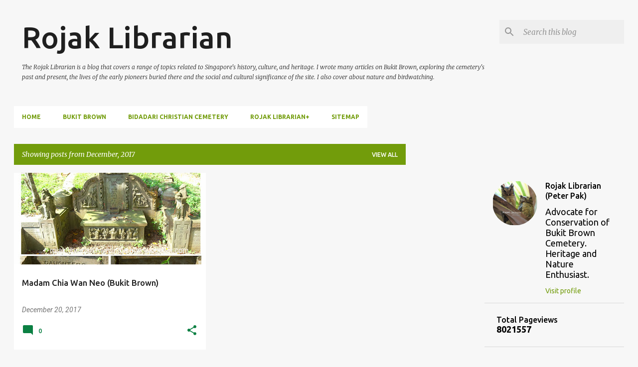

--- FILE ---
content_type: text/html; charset=UTF-8
request_url: https://mymindisrojak.blogspot.com/2017/12/
body_size: 42392
content:
<!DOCTYPE html>
<html dir='ltr' lang='en'>
<head>
<meta content='width=device-width, initial-scale=1' name='viewport'/>
<title>Rojak Librarian</title>
<meta content='text/html; charset=UTF-8' http-equiv='Content-Type'/>
<!-- Chrome, Firefox OS and Opera -->
<meta content='#f7f7f7' name='theme-color'/>
<!-- Windows Phone -->
<meta content='#f7f7f7' name='msapplication-navbutton-color'/>
<meta content='blogger' name='generator'/>
<link href='https://mymindisrojak.blogspot.com/favicon.ico' rel='icon' type='image/x-icon'/>
<link href='https://mymindisrojak.blogspot.com/2017/12/' rel='canonical'/>
<link rel="alternate" type="application/atom+xml" title="Rojak Librarian - Atom" href="https://mymindisrojak.blogspot.com/feeds/posts/default" />
<link rel="alternate" type="application/rss+xml" title="Rojak Librarian - RSS" href="https://mymindisrojak.blogspot.com/feeds/posts/default?alt=rss" />
<link rel="service.post" type="application/atom+xml" title="Rojak Librarian - Atom" href="https://www.blogger.com/feeds/7942669/posts/default" />
<!--Can't find substitution for tag [blog.ieCssRetrofitLinks]-->
<meta content='My blog is about nature, heritage, birdwatching. I have written many articles about the pioneers of Singapore buried in Bukit Brown.' name='description'/>
<meta content='https://mymindisrojak.blogspot.com/2017/12/' property='og:url'/>
<meta content='Rojak Librarian' property='og:title'/>
<meta content='My blog is about nature, heritage, birdwatching. I have written many articles about the pioneers of Singapore buried in Bukit Brown.' property='og:description'/>
<meta content='https://blogger.googleusercontent.com/img/b/R29vZ2xl/AVvXsEilwvOzoNYHvHOA_w-Z8iSry0umwQV6jyk6i0HVgSL8n7vWA_V_edDswqxQJKF-Jmaz9F91tp8d0t4a9xkHXPNRpmWvL-LZp-LlPfIsRlcC4VIzfqS07_WlEbbjl9boxnL6-axjQw/w1200-h630-p-k-no-nu/chia-wan-neo.jpg' property='og:image'/>
<style type='text/css'>@font-face{font-family:'Merriweather';font-style:italic;font-weight:300;font-stretch:100%;font-display:swap;src:url(//fonts.gstatic.com/s/merriweather/v33/u-4c0qyriQwlOrhSvowK_l5-eTxCVx0ZbwLvKH2Gk9hLmp0v5yA-xXPqCzLvF-adrHOg7iDTFw.woff2)format('woff2');unicode-range:U+0460-052F,U+1C80-1C8A,U+20B4,U+2DE0-2DFF,U+A640-A69F,U+FE2E-FE2F;}@font-face{font-family:'Merriweather';font-style:italic;font-weight:300;font-stretch:100%;font-display:swap;src:url(//fonts.gstatic.com/s/merriweather/v33/u-4c0qyriQwlOrhSvowK_l5-eTxCVx0ZbwLvKH2Gk9hLmp0v5yA-xXPqCzLvF--drHOg7iDTFw.woff2)format('woff2');unicode-range:U+0301,U+0400-045F,U+0490-0491,U+04B0-04B1,U+2116;}@font-face{font-family:'Merriweather';font-style:italic;font-weight:300;font-stretch:100%;font-display:swap;src:url(//fonts.gstatic.com/s/merriweather/v33/u-4c0qyriQwlOrhSvowK_l5-eTxCVx0ZbwLvKH2Gk9hLmp0v5yA-xXPqCzLvF-SdrHOg7iDTFw.woff2)format('woff2');unicode-range:U+0102-0103,U+0110-0111,U+0128-0129,U+0168-0169,U+01A0-01A1,U+01AF-01B0,U+0300-0301,U+0303-0304,U+0308-0309,U+0323,U+0329,U+1EA0-1EF9,U+20AB;}@font-face{font-family:'Merriweather';font-style:italic;font-weight:300;font-stretch:100%;font-display:swap;src:url(//fonts.gstatic.com/s/merriweather/v33/u-4c0qyriQwlOrhSvowK_l5-eTxCVx0ZbwLvKH2Gk9hLmp0v5yA-xXPqCzLvF-WdrHOg7iDTFw.woff2)format('woff2');unicode-range:U+0100-02BA,U+02BD-02C5,U+02C7-02CC,U+02CE-02D7,U+02DD-02FF,U+0304,U+0308,U+0329,U+1D00-1DBF,U+1E00-1E9F,U+1EF2-1EFF,U+2020,U+20A0-20AB,U+20AD-20C0,U+2113,U+2C60-2C7F,U+A720-A7FF;}@font-face{font-family:'Merriweather';font-style:italic;font-weight:300;font-stretch:100%;font-display:swap;src:url(//fonts.gstatic.com/s/merriweather/v33/u-4c0qyriQwlOrhSvowK_l5-eTxCVx0ZbwLvKH2Gk9hLmp0v5yA-xXPqCzLvF-udrHOg7iA.woff2)format('woff2');unicode-range:U+0000-00FF,U+0131,U+0152-0153,U+02BB-02BC,U+02C6,U+02DA,U+02DC,U+0304,U+0308,U+0329,U+2000-206F,U+20AC,U+2122,U+2191,U+2193,U+2212,U+2215,U+FEFF,U+FFFD;}@font-face{font-family:'Merriweather';font-style:italic;font-weight:400;font-stretch:100%;font-display:swap;src:url(//fonts.gstatic.com/s/merriweather/v33/u-4c0qyriQwlOrhSvowK_l5-eTxCVx0ZbwLvKH2Gk9hLmp0v5yA-xXPqCzLvF-adrHOg7iDTFw.woff2)format('woff2');unicode-range:U+0460-052F,U+1C80-1C8A,U+20B4,U+2DE0-2DFF,U+A640-A69F,U+FE2E-FE2F;}@font-face{font-family:'Merriweather';font-style:italic;font-weight:400;font-stretch:100%;font-display:swap;src:url(//fonts.gstatic.com/s/merriweather/v33/u-4c0qyriQwlOrhSvowK_l5-eTxCVx0ZbwLvKH2Gk9hLmp0v5yA-xXPqCzLvF--drHOg7iDTFw.woff2)format('woff2');unicode-range:U+0301,U+0400-045F,U+0490-0491,U+04B0-04B1,U+2116;}@font-face{font-family:'Merriweather';font-style:italic;font-weight:400;font-stretch:100%;font-display:swap;src:url(//fonts.gstatic.com/s/merriweather/v33/u-4c0qyriQwlOrhSvowK_l5-eTxCVx0ZbwLvKH2Gk9hLmp0v5yA-xXPqCzLvF-SdrHOg7iDTFw.woff2)format('woff2');unicode-range:U+0102-0103,U+0110-0111,U+0128-0129,U+0168-0169,U+01A0-01A1,U+01AF-01B0,U+0300-0301,U+0303-0304,U+0308-0309,U+0323,U+0329,U+1EA0-1EF9,U+20AB;}@font-face{font-family:'Merriweather';font-style:italic;font-weight:400;font-stretch:100%;font-display:swap;src:url(//fonts.gstatic.com/s/merriweather/v33/u-4c0qyriQwlOrhSvowK_l5-eTxCVx0ZbwLvKH2Gk9hLmp0v5yA-xXPqCzLvF-WdrHOg7iDTFw.woff2)format('woff2');unicode-range:U+0100-02BA,U+02BD-02C5,U+02C7-02CC,U+02CE-02D7,U+02DD-02FF,U+0304,U+0308,U+0329,U+1D00-1DBF,U+1E00-1E9F,U+1EF2-1EFF,U+2020,U+20A0-20AB,U+20AD-20C0,U+2113,U+2C60-2C7F,U+A720-A7FF;}@font-face{font-family:'Merriweather';font-style:italic;font-weight:400;font-stretch:100%;font-display:swap;src:url(//fonts.gstatic.com/s/merriweather/v33/u-4c0qyriQwlOrhSvowK_l5-eTxCVx0ZbwLvKH2Gk9hLmp0v5yA-xXPqCzLvF-udrHOg7iA.woff2)format('woff2');unicode-range:U+0000-00FF,U+0131,U+0152-0153,U+02BB-02BC,U+02C6,U+02DA,U+02DC,U+0304,U+0308,U+0329,U+2000-206F,U+20AC,U+2122,U+2191,U+2193,U+2212,U+2215,U+FEFF,U+FFFD;}@font-face{font-family:'Merriweather';font-style:normal;font-weight:400;font-stretch:100%;font-display:swap;src:url(//fonts.gstatic.com/s/merriweather/v33/u-4D0qyriQwlOrhSvowK_l5UcA6zuSYEqOzpPe3HOZJ5eX1WtLaQwmYiScCmDxhtNOKl8yDr3icaGV31CPDaYKfFQn0.woff2)format('woff2');unicode-range:U+0460-052F,U+1C80-1C8A,U+20B4,U+2DE0-2DFF,U+A640-A69F,U+FE2E-FE2F;}@font-face{font-family:'Merriweather';font-style:normal;font-weight:400;font-stretch:100%;font-display:swap;src:url(//fonts.gstatic.com/s/merriweather/v33/u-4D0qyriQwlOrhSvowK_l5UcA6zuSYEqOzpPe3HOZJ5eX1WtLaQwmYiScCmDxhtNOKl8yDr3icaEF31CPDaYKfFQn0.woff2)format('woff2');unicode-range:U+0301,U+0400-045F,U+0490-0491,U+04B0-04B1,U+2116;}@font-face{font-family:'Merriweather';font-style:normal;font-weight:400;font-stretch:100%;font-display:swap;src:url(//fonts.gstatic.com/s/merriweather/v33/u-4D0qyriQwlOrhSvowK_l5UcA6zuSYEqOzpPe3HOZJ5eX1WtLaQwmYiScCmDxhtNOKl8yDr3icaG131CPDaYKfFQn0.woff2)format('woff2');unicode-range:U+0102-0103,U+0110-0111,U+0128-0129,U+0168-0169,U+01A0-01A1,U+01AF-01B0,U+0300-0301,U+0303-0304,U+0308-0309,U+0323,U+0329,U+1EA0-1EF9,U+20AB;}@font-face{font-family:'Merriweather';font-style:normal;font-weight:400;font-stretch:100%;font-display:swap;src:url(//fonts.gstatic.com/s/merriweather/v33/u-4D0qyriQwlOrhSvowK_l5UcA6zuSYEqOzpPe3HOZJ5eX1WtLaQwmYiScCmDxhtNOKl8yDr3icaGl31CPDaYKfFQn0.woff2)format('woff2');unicode-range:U+0100-02BA,U+02BD-02C5,U+02C7-02CC,U+02CE-02D7,U+02DD-02FF,U+0304,U+0308,U+0329,U+1D00-1DBF,U+1E00-1E9F,U+1EF2-1EFF,U+2020,U+20A0-20AB,U+20AD-20C0,U+2113,U+2C60-2C7F,U+A720-A7FF;}@font-face{font-family:'Merriweather';font-style:normal;font-weight:400;font-stretch:100%;font-display:swap;src:url(//fonts.gstatic.com/s/merriweather/v33/u-4D0qyriQwlOrhSvowK_l5UcA6zuSYEqOzpPe3HOZJ5eX1WtLaQwmYiScCmDxhtNOKl8yDr3icaFF31CPDaYKfF.woff2)format('woff2');unicode-range:U+0000-00FF,U+0131,U+0152-0153,U+02BB-02BC,U+02C6,U+02DA,U+02DC,U+0304,U+0308,U+0329,U+2000-206F,U+20AC,U+2122,U+2191,U+2193,U+2212,U+2215,U+FEFF,U+FFFD;}@font-face{font-family:'Roboto';font-style:italic;font-weight:400;font-stretch:100%;font-display:swap;src:url(//fonts.gstatic.com/s/roboto/v50/KFOKCnqEu92Fr1Mu53ZEC9_Vu3r1gIhOszmOClHrs6ljXfMMLoHQuAX-k3Yi128m0kN2.woff2)format('woff2');unicode-range:U+0460-052F,U+1C80-1C8A,U+20B4,U+2DE0-2DFF,U+A640-A69F,U+FE2E-FE2F;}@font-face{font-family:'Roboto';font-style:italic;font-weight:400;font-stretch:100%;font-display:swap;src:url(//fonts.gstatic.com/s/roboto/v50/KFOKCnqEu92Fr1Mu53ZEC9_Vu3r1gIhOszmOClHrs6ljXfMMLoHQuAz-k3Yi128m0kN2.woff2)format('woff2');unicode-range:U+0301,U+0400-045F,U+0490-0491,U+04B0-04B1,U+2116;}@font-face{font-family:'Roboto';font-style:italic;font-weight:400;font-stretch:100%;font-display:swap;src:url(//fonts.gstatic.com/s/roboto/v50/KFOKCnqEu92Fr1Mu53ZEC9_Vu3r1gIhOszmOClHrs6ljXfMMLoHQuAT-k3Yi128m0kN2.woff2)format('woff2');unicode-range:U+1F00-1FFF;}@font-face{font-family:'Roboto';font-style:italic;font-weight:400;font-stretch:100%;font-display:swap;src:url(//fonts.gstatic.com/s/roboto/v50/KFOKCnqEu92Fr1Mu53ZEC9_Vu3r1gIhOszmOClHrs6ljXfMMLoHQuAv-k3Yi128m0kN2.woff2)format('woff2');unicode-range:U+0370-0377,U+037A-037F,U+0384-038A,U+038C,U+038E-03A1,U+03A3-03FF;}@font-face{font-family:'Roboto';font-style:italic;font-weight:400;font-stretch:100%;font-display:swap;src:url(//fonts.gstatic.com/s/roboto/v50/KFOKCnqEu92Fr1Mu53ZEC9_Vu3r1gIhOszmOClHrs6ljXfMMLoHQuHT-k3Yi128m0kN2.woff2)format('woff2');unicode-range:U+0302-0303,U+0305,U+0307-0308,U+0310,U+0312,U+0315,U+031A,U+0326-0327,U+032C,U+032F-0330,U+0332-0333,U+0338,U+033A,U+0346,U+034D,U+0391-03A1,U+03A3-03A9,U+03B1-03C9,U+03D1,U+03D5-03D6,U+03F0-03F1,U+03F4-03F5,U+2016-2017,U+2034-2038,U+203C,U+2040,U+2043,U+2047,U+2050,U+2057,U+205F,U+2070-2071,U+2074-208E,U+2090-209C,U+20D0-20DC,U+20E1,U+20E5-20EF,U+2100-2112,U+2114-2115,U+2117-2121,U+2123-214F,U+2190,U+2192,U+2194-21AE,U+21B0-21E5,U+21F1-21F2,U+21F4-2211,U+2213-2214,U+2216-22FF,U+2308-230B,U+2310,U+2319,U+231C-2321,U+2336-237A,U+237C,U+2395,U+239B-23B7,U+23D0,U+23DC-23E1,U+2474-2475,U+25AF,U+25B3,U+25B7,U+25BD,U+25C1,U+25CA,U+25CC,U+25FB,U+266D-266F,U+27C0-27FF,U+2900-2AFF,U+2B0E-2B11,U+2B30-2B4C,U+2BFE,U+3030,U+FF5B,U+FF5D,U+1D400-1D7FF,U+1EE00-1EEFF;}@font-face{font-family:'Roboto';font-style:italic;font-weight:400;font-stretch:100%;font-display:swap;src:url(//fonts.gstatic.com/s/roboto/v50/KFOKCnqEu92Fr1Mu53ZEC9_Vu3r1gIhOszmOClHrs6ljXfMMLoHQuGb-k3Yi128m0kN2.woff2)format('woff2');unicode-range:U+0001-000C,U+000E-001F,U+007F-009F,U+20DD-20E0,U+20E2-20E4,U+2150-218F,U+2190,U+2192,U+2194-2199,U+21AF,U+21E6-21F0,U+21F3,U+2218-2219,U+2299,U+22C4-22C6,U+2300-243F,U+2440-244A,U+2460-24FF,U+25A0-27BF,U+2800-28FF,U+2921-2922,U+2981,U+29BF,U+29EB,U+2B00-2BFF,U+4DC0-4DFF,U+FFF9-FFFB,U+10140-1018E,U+10190-1019C,U+101A0,U+101D0-101FD,U+102E0-102FB,U+10E60-10E7E,U+1D2C0-1D2D3,U+1D2E0-1D37F,U+1F000-1F0FF,U+1F100-1F1AD,U+1F1E6-1F1FF,U+1F30D-1F30F,U+1F315,U+1F31C,U+1F31E,U+1F320-1F32C,U+1F336,U+1F378,U+1F37D,U+1F382,U+1F393-1F39F,U+1F3A7-1F3A8,U+1F3AC-1F3AF,U+1F3C2,U+1F3C4-1F3C6,U+1F3CA-1F3CE,U+1F3D4-1F3E0,U+1F3ED,U+1F3F1-1F3F3,U+1F3F5-1F3F7,U+1F408,U+1F415,U+1F41F,U+1F426,U+1F43F,U+1F441-1F442,U+1F444,U+1F446-1F449,U+1F44C-1F44E,U+1F453,U+1F46A,U+1F47D,U+1F4A3,U+1F4B0,U+1F4B3,U+1F4B9,U+1F4BB,U+1F4BF,U+1F4C8-1F4CB,U+1F4D6,U+1F4DA,U+1F4DF,U+1F4E3-1F4E6,U+1F4EA-1F4ED,U+1F4F7,U+1F4F9-1F4FB,U+1F4FD-1F4FE,U+1F503,U+1F507-1F50B,U+1F50D,U+1F512-1F513,U+1F53E-1F54A,U+1F54F-1F5FA,U+1F610,U+1F650-1F67F,U+1F687,U+1F68D,U+1F691,U+1F694,U+1F698,U+1F6AD,U+1F6B2,U+1F6B9-1F6BA,U+1F6BC,U+1F6C6-1F6CF,U+1F6D3-1F6D7,U+1F6E0-1F6EA,U+1F6F0-1F6F3,U+1F6F7-1F6FC,U+1F700-1F7FF,U+1F800-1F80B,U+1F810-1F847,U+1F850-1F859,U+1F860-1F887,U+1F890-1F8AD,U+1F8B0-1F8BB,U+1F8C0-1F8C1,U+1F900-1F90B,U+1F93B,U+1F946,U+1F984,U+1F996,U+1F9E9,U+1FA00-1FA6F,U+1FA70-1FA7C,U+1FA80-1FA89,U+1FA8F-1FAC6,U+1FACE-1FADC,U+1FADF-1FAE9,U+1FAF0-1FAF8,U+1FB00-1FBFF;}@font-face{font-family:'Roboto';font-style:italic;font-weight:400;font-stretch:100%;font-display:swap;src:url(//fonts.gstatic.com/s/roboto/v50/KFOKCnqEu92Fr1Mu53ZEC9_Vu3r1gIhOszmOClHrs6ljXfMMLoHQuAf-k3Yi128m0kN2.woff2)format('woff2');unicode-range:U+0102-0103,U+0110-0111,U+0128-0129,U+0168-0169,U+01A0-01A1,U+01AF-01B0,U+0300-0301,U+0303-0304,U+0308-0309,U+0323,U+0329,U+1EA0-1EF9,U+20AB;}@font-face{font-family:'Roboto';font-style:italic;font-weight:400;font-stretch:100%;font-display:swap;src:url(//fonts.gstatic.com/s/roboto/v50/KFOKCnqEu92Fr1Mu53ZEC9_Vu3r1gIhOszmOClHrs6ljXfMMLoHQuAb-k3Yi128m0kN2.woff2)format('woff2');unicode-range:U+0100-02BA,U+02BD-02C5,U+02C7-02CC,U+02CE-02D7,U+02DD-02FF,U+0304,U+0308,U+0329,U+1D00-1DBF,U+1E00-1E9F,U+1EF2-1EFF,U+2020,U+20A0-20AB,U+20AD-20C0,U+2113,U+2C60-2C7F,U+A720-A7FF;}@font-face{font-family:'Roboto';font-style:italic;font-weight:400;font-stretch:100%;font-display:swap;src:url(//fonts.gstatic.com/s/roboto/v50/KFOKCnqEu92Fr1Mu53ZEC9_Vu3r1gIhOszmOClHrs6ljXfMMLoHQuAj-k3Yi128m0g.woff2)format('woff2');unicode-range:U+0000-00FF,U+0131,U+0152-0153,U+02BB-02BC,U+02C6,U+02DA,U+02DC,U+0304,U+0308,U+0329,U+2000-206F,U+20AC,U+2122,U+2191,U+2193,U+2212,U+2215,U+FEFF,U+FFFD;}@font-face{font-family:'Roboto';font-style:normal;font-weight:400;font-stretch:100%;font-display:swap;src:url(//fonts.gstatic.com/s/roboto/v50/KFOMCnqEu92Fr1ME7kSn66aGLdTylUAMQXC89YmC2DPNWubEbVmZiAr0klQmz24O0g.woff2)format('woff2');unicode-range:U+0460-052F,U+1C80-1C8A,U+20B4,U+2DE0-2DFF,U+A640-A69F,U+FE2E-FE2F;}@font-face{font-family:'Roboto';font-style:normal;font-weight:400;font-stretch:100%;font-display:swap;src:url(//fonts.gstatic.com/s/roboto/v50/KFOMCnqEu92Fr1ME7kSn66aGLdTylUAMQXC89YmC2DPNWubEbVmQiAr0klQmz24O0g.woff2)format('woff2');unicode-range:U+0301,U+0400-045F,U+0490-0491,U+04B0-04B1,U+2116;}@font-face{font-family:'Roboto';font-style:normal;font-weight:400;font-stretch:100%;font-display:swap;src:url(//fonts.gstatic.com/s/roboto/v50/KFOMCnqEu92Fr1ME7kSn66aGLdTylUAMQXC89YmC2DPNWubEbVmYiAr0klQmz24O0g.woff2)format('woff2');unicode-range:U+1F00-1FFF;}@font-face{font-family:'Roboto';font-style:normal;font-weight:400;font-stretch:100%;font-display:swap;src:url(//fonts.gstatic.com/s/roboto/v50/KFOMCnqEu92Fr1ME7kSn66aGLdTylUAMQXC89YmC2DPNWubEbVmXiAr0klQmz24O0g.woff2)format('woff2');unicode-range:U+0370-0377,U+037A-037F,U+0384-038A,U+038C,U+038E-03A1,U+03A3-03FF;}@font-face{font-family:'Roboto';font-style:normal;font-weight:400;font-stretch:100%;font-display:swap;src:url(//fonts.gstatic.com/s/roboto/v50/KFOMCnqEu92Fr1ME7kSn66aGLdTylUAMQXC89YmC2DPNWubEbVnoiAr0klQmz24O0g.woff2)format('woff2');unicode-range:U+0302-0303,U+0305,U+0307-0308,U+0310,U+0312,U+0315,U+031A,U+0326-0327,U+032C,U+032F-0330,U+0332-0333,U+0338,U+033A,U+0346,U+034D,U+0391-03A1,U+03A3-03A9,U+03B1-03C9,U+03D1,U+03D5-03D6,U+03F0-03F1,U+03F4-03F5,U+2016-2017,U+2034-2038,U+203C,U+2040,U+2043,U+2047,U+2050,U+2057,U+205F,U+2070-2071,U+2074-208E,U+2090-209C,U+20D0-20DC,U+20E1,U+20E5-20EF,U+2100-2112,U+2114-2115,U+2117-2121,U+2123-214F,U+2190,U+2192,U+2194-21AE,U+21B0-21E5,U+21F1-21F2,U+21F4-2211,U+2213-2214,U+2216-22FF,U+2308-230B,U+2310,U+2319,U+231C-2321,U+2336-237A,U+237C,U+2395,U+239B-23B7,U+23D0,U+23DC-23E1,U+2474-2475,U+25AF,U+25B3,U+25B7,U+25BD,U+25C1,U+25CA,U+25CC,U+25FB,U+266D-266F,U+27C0-27FF,U+2900-2AFF,U+2B0E-2B11,U+2B30-2B4C,U+2BFE,U+3030,U+FF5B,U+FF5D,U+1D400-1D7FF,U+1EE00-1EEFF;}@font-face{font-family:'Roboto';font-style:normal;font-weight:400;font-stretch:100%;font-display:swap;src:url(//fonts.gstatic.com/s/roboto/v50/KFOMCnqEu92Fr1ME7kSn66aGLdTylUAMQXC89YmC2DPNWubEbVn6iAr0klQmz24O0g.woff2)format('woff2');unicode-range:U+0001-000C,U+000E-001F,U+007F-009F,U+20DD-20E0,U+20E2-20E4,U+2150-218F,U+2190,U+2192,U+2194-2199,U+21AF,U+21E6-21F0,U+21F3,U+2218-2219,U+2299,U+22C4-22C6,U+2300-243F,U+2440-244A,U+2460-24FF,U+25A0-27BF,U+2800-28FF,U+2921-2922,U+2981,U+29BF,U+29EB,U+2B00-2BFF,U+4DC0-4DFF,U+FFF9-FFFB,U+10140-1018E,U+10190-1019C,U+101A0,U+101D0-101FD,U+102E0-102FB,U+10E60-10E7E,U+1D2C0-1D2D3,U+1D2E0-1D37F,U+1F000-1F0FF,U+1F100-1F1AD,U+1F1E6-1F1FF,U+1F30D-1F30F,U+1F315,U+1F31C,U+1F31E,U+1F320-1F32C,U+1F336,U+1F378,U+1F37D,U+1F382,U+1F393-1F39F,U+1F3A7-1F3A8,U+1F3AC-1F3AF,U+1F3C2,U+1F3C4-1F3C6,U+1F3CA-1F3CE,U+1F3D4-1F3E0,U+1F3ED,U+1F3F1-1F3F3,U+1F3F5-1F3F7,U+1F408,U+1F415,U+1F41F,U+1F426,U+1F43F,U+1F441-1F442,U+1F444,U+1F446-1F449,U+1F44C-1F44E,U+1F453,U+1F46A,U+1F47D,U+1F4A3,U+1F4B0,U+1F4B3,U+1F4B9,U+1F4BB,U+1F4BF,U+1F4C8-1F4CB,U+1F4D6,U+1F4DA,U+1F4DF,U+1F4E3-1F4E6,U+1F4EA-1F4ED,U+1F4F7,U+1F4F9-1F4FB,U+1F4FD-1F4FE,U+1F503,U+1F507-1F50B,U+1F50D,U+1F512-1F513,U+1F53E-1F54A,U+1F54F-1F5FA,U+1F610,U+1F650-1F67F,U+1F687,U+1F68D,U+1F691,U+1F694,U+1F698,U+1F6AD,U+1F6B2,U+1F6B9-1F6BA,U+1F6BC,U+1F6C6-1F6CF,U+1F6D3-1F6D7,U+1F6E0-1F6EA,U+1F6F0-1F6F3,U+1F6F7-1F6FC,U+1F700-1F7FF,U+1F800-1F80B,U+1F810-1F847,U+1F850-1F859,U+1F860-1F887,U+1F890-1F8AD,U+1F8B0-1F8BB,U+1F8C0-1F8C1,U+1F900-1F90B,U+1F93B,U+1F946,U+1F984,U+1F996,U+1F9E9,U+1FA00-1FA6F,U+1FA70-1FA7C,U+1FA80-1FA89,U+1FA8F-1FAC6,U+1FACE-1FADC,U+1FADF-1FAE9,U+1FAF0-1FAF8,U+1FB00-1FBFF;}@font-face{font-family:'Roboto';font-style:normal;font-weight:400;font-stretch:100%;font-display:swap;src:url(//fonts.gstatic.com/s/roboto/v50/KFOMCnqEu92Fr1ME7kSn66aGLdTylUAMQXC89YmC2DPNWubEbVmbiAr0klQmz24O0g.woff2)format('woff2');unicode-range:U+0102-0103,U+0110-0111,U+0128-0129,U+0168-0169,U+01A0-01A1,U+01AF-01B0,U+0300-0301,U+0303-0304,U+0308-0309,U+0323,U+0329,U+1EA0-1EF9,U+20AB;}@font-face{font-family:'Roboto';font-style:normal;font-weight:400;font-stretch:100%;font-display:swap;src:url(//fonts.gstatic.com/s/roboto/v50/KFOMCnqEu92Fr1ME7kSn66aGLdTylUAMQXC89YmC2DPNWubEbVmaiAr0klQmz24O0g.woff2)format('woff2');unicode-range:U+0100-02BA,U+02BD-02C5,U+02C7-02CC,U+02CE-02D7,U+02DD-02FF,U+0304,U+0308,U+0329,U+1D00-1DBF,U+1E00-1E9F,U+1EF2-1EFF,U+2020,U+20A0-20AB,U+20AD-20C0,U+2113,U+2C60-2C7F,U+A720-A7FF;}@font-face{font-family:'Roboto';font-style:normal;font-weight:400;font-stretch:100%;font-display:swap;src:url(//fonts.gstatic.com/s/roboto/v50/KFOMCnqEu92Fr1ME7kSn66aGLdTylUAMQXC89YmC2DPNWubEbVmUiAr0klQmz24.woff2)format('woff2');unicode-range:U+0000-00FF,U+0131,U+0152-0153,U+02BB-02BC,U+02C6,U+02DA,U+02DC,U+0304,U+0308,U+0329,U+2000-206F,U+20AC,U+2122,U+2191,U+2193,U+2212,U+2215,U+FEFF,U+FFFD;}@font-face{font-family:'Ubuntu';font-style:normal;font-weight:400;font-display:swap;src:url(//fonts.gstatic.com/s/ubuntu/v21/4iCs6KVjbNBYlgoKcg72nU6AF7xm.woff2)format('woff2');unicode-range:U+0460-052F,U+1C80-1C8A,U+20B4,U+2DE0-2DFF,U+A640-A69F,U+FE2E-FE2F;}@font-face{font-family:'Ubuntu';font-style:normal;font-weight:400;font-display:swap;src:url(//fonts.gstatic.com/s/ubuntu/v21/4iCs6KVjbNBYlgoKew72nU6AF7xm.woff2)format('woff2');unicode-range:U+0301,U+0400-045F,U+0490-0491,U+04B0-04B1,U+2116;}@font-face{font-family:'Ubuntu';font-style:normal;font-weight:400;font-display:swap;src:url(//fonts.gstatic.com/s/ubuntu/v21/4iCs6KVjbNBYlgoKcw72nU6AF7xm.woff2)format('woff2');unicode-range:U+1F00-1FFF;}@font-face{font-family:'Ubuntu';font-style:normal;font-weight:400;font-display:swap;src:url(//fonts.gstatic.com/s/ubuntu/v21/4iCs6KVjbNBYlgoKfA72nU6AF7xm.woff2)format('woff2');unicode-range:U+0370-0377,U+037A-037F,U+0384-038A,U+038C,U+038E-03A1,U+03A3-03FF;}@font-face{font-family:'Ubuntu';font-style:normal;font-weight:400;font-display:swap;src:url(//fonts.gstatic.com/s/ubuntu/v21/4iCs6KVjbNBYlgoKcQ72nU6AF7xm.woff2)format('woff2');unicode-range:U+0100-02BA,U+02BD-02C5,U+02C7-02CC,U+02CE-02D7,U+02DD-02FF,U+0304,U+0308,U+0329,U+1D00-1DBF,U+1E00-1E9F,U+1EF2-1EFF,U+2020,U+20A0-20AB,U+20AD-20C0,U+2113,U+2C60-2C7F,U+A720-A7FF;}@font-face{font-family:'Ubuntu';font-style:normal;font-weight:400;font-display:swap;src:url(//fonts.gstatic.com/s/ubuntu/v21/4iCs6KVjbNBYlgoKfw72nU6AFw.woff2)format('woff2');unicode-range:U+0000-00FF,U+0131,U+0152-0153,U+02BB-02BC,U+02C6,U+02DA,U+02DC,U+0304,U+0308,U+0329,U+2000-206F,U+20AC,U+2122,U+2191,U+2193,U+2212,U+2215,U+FEFF,U+FFFD;}@font-face{font-family:'Ubuntu';font-style:normal;font-weight:500;font-display:swap;src:url(//fonts.gstatic.com/s/ubuntu/v21/4iCv6KVjbNBYlgoCjC3jvWyNPYZvg7UI.woff2)format('woff2');unicode-range:U+0460-052F,U+1C80-1C8A,U+20B4,U+2DE0-2DFF,U+A640-A69F,U+FE2E-FE2F;}@font-face{font-family:'Ubuntu';font-style:normal;font-weight:500;font-display:swap;src:url(//fonts.gstatic.com/s/ubuntu/v21/4iCv6KVjbNBYlgoCjC3jtGyNPYZvg7UI.woff2)format('woff2');unicode-range:U+0301,U+0400-045F,U+0490-0491,U+04B0-04B1,U+2116;}@font-face{font-family:'Ubuntu';font-style:normal;font-weight:500;font-display:swap;src:url(//fonts.gstatic.com/s/ubuntu/v21/4iCv6KVjbNBYlgoCjC3jvGyNPYZvg7UI.woff2)format('woff2');unicode-range:U+1F00-1FFF;}@font-face{font-family:'Ubuntu';font-style:normal;font-weight:500;font-display:swap;src:url(//fonts.gstatic.com/s/ubuntu/v21/4iCv6KVjbNBYlgoCjC3js2yNPYZvg7UI.woff2)format('woff2');unicode-range:U+0370-0377,U+037A-037F,U+0384-038A,U+038C,U+038E-03A1,U+03A3-03FF;}@font-face{font-family:'Ubuntu';font-style:normal;font-weight:500;font-display:swap;src:url(//fonts.gstatic.com/s/ubuntu/v21/4iCv6KVjbNBYlgoCjC3jvmyNPYZvg7UI.woff2)format('woff2');unicode-range:U+0100-02BA,U+02BD-02C5,U+02C7-02CC,U+02CE-02D7,U+02DD-02FF,U+0304,U+0308,U+0329,U+1D00-1DBF,U+1E00-1E9F,U+1EF2-1EFF,U+2020,U+20A0-20AB,U+20AD-20C0,U+2113,U+2C60-2C7F,U+A720-A7FF;}@font-face{font-family:'Ubuntu';font-style:normal;font-weight:500;font-display:swap;src:url(//fonts.gstatic.com/s/ubuntu/v21/4iCv6KVjbNBYlgoCjC3jsGyNPYZvgw.woff2)format('woff2');unicode-range:U+0000-00FF,U+0131,U+0152-0153,U+02BB-02BC,U+02C6,U+02DA,U+02DC,U+0304,U+0308,U+0329,U+2000-206F,U+20AC,U+2122,U+2191,U+2193,U+2212,U+2215,U+FEFF,U+FFFD;}@font-face{font-family:'Ubuntu';font-style:normal;font-weight:700;font-display:swap;src:url(//fonts.gstatic.com/s/ubuntu/v21/4iCv6KVjbNBYlgoCxCvjvWyNPYZvg7UI.woff2)format('woff2');unicode-range:U+0460-052F,U+1C80-1C8A,U+20B4,U+2DE0-2DFF,U+A640-A69F,U+FE2E-FE2F;}@font-face{font-family:'Ubuntu';font-style:normal;font-weight:700;font-display:swap;src:url(//fonts.gstatic.com/s/ubuntu/v21/4iCv6KVjbNBYlgoCxCvjtGyNPYZvg7UI.woff2)format('woff2');unicode-range:U+0301,U+0400-045F,U+0490-0491,U+04B0-04B1,U+2116;}@font-face{font-family:'Ubuntu';font-style:normal;font-weight:700;font-display:swap;src:url(//fonts.gstatic.com/s/ubuntu/v21/4iCv6KVjbNBYlgoCxCvjvGyNPYZvg7UI.woff2)format('woff2');unicode-range:U+1F00-1FFF;}@font-face{font-family:'Ubuntu';font-style:normal;font-weight:700;font-display:swap;src:url(//fonts.gstatic.com/s/ubuntu/v21/4iCv6KVjbNBYlgoCxCvjs2yNPYZvg7UI.woff2)format('woff2');unicode-range:U+0370-0377,U+037A-037F,U+0384-038A,U+038C,U+038E-03A1,U+03A3-03FF;}@font-face{font-family:'Ubuntu';font-style:normal;font-weight:700;font-display:swap;src:url(//fonts.gstatic.com/s/ubuntu/v21/4iCv6KVjbNBYlgoCxCvjvmyNPYZvg7UI.woff2)format('woff2');unicode-range:U+0100-02BA,U+02BD-02C5,U+02C7-02CC,U+02CE-02D7,U+02DD-02FF,U+0304,U+0308,U+0329,U+1D00-1DBF,U+1E00-1E9F,U+1EF2-1EFF,U+2020,U+20A0-20AB,U+20AD-20C0,U+2113,U+2C60-2C7F,U+A720-A7FF;}@font-face{font-family:'Ubuntu';font-style:normal;font-weight:700;font-display:swap;src:url(//fonts.gstatic.com/s/ubuntu/v21/4iCv6KVjbNBYlgoCxCvjsGyNPYZvgw.woff2)format('woff2');unicode-range:U+0000-00FF,U+0131,U+0152-0153,U+02BB-02BC,U+02C6,U+02DA,U+02DC,U+0304,U+0308,U+0329,U+2000-206F,U+20AC,U+2122,U+2191,U+2193,U+2212,U+2215,U+FEFF,U+FFFD;}</style>
<style id='page-skin-1' type='text/css'><!--
/*! normalize.css v8.0.0 | MIT License | github.com/necolas/normalize.css */html{line-height:1.15;-webkit-text-size-adjust:100%}body{margin:0}h1{font-size:2em;margin:.67em 0}hr{box-sizing:content-box;height:0;overflow:visible}pre{font-family:monospace,monospace;font-size:1em}a{background-color:transparent}abbr[title]{border-bottom:none;text-decoration:underline;text-decoration:underline dotted}b,strong{font-weight:bolder}code,kbd,samp{font-family:monospace,monospace;font-size:1em}small{font-size:80%}sub,sup{font-size:75%;line-height:0;position:relative;vertical-align:baseline}sub{bottom:-0.25em}sup{top:-0.5em}img{border-style:none}button,input,optgroup,select,textarea{font-family:inherit;font-size:100%;line-height:1.15;margin:0}button,input{overflow:visible}button,select{text-transform:none}button,[type="button"],[type="reset"],[type="submit"]{-webkit-appearance:button}button::-moz-focus-inner,[type="button"]::-moz-focus-inner,[type="reset"]::-moz-focus-inner,[type="submit"]::-moz-focus-inner{border-style:none;padding:0}button:-moz-focusring,[type="button"]:-moz-focusring,[type="reset"]:-moz-focusring,[type="submit"]:-moz-focusring{outline:1px dotted ButtonText}fieldset{padding:.35em .75em .625em}legend{box-sizing:border-box;color:inherit;display:table;max-width:100%;padding:0;white-space:normal}progress{vertical-align:baseline}textarea{overflow:auto}[type="checkbox"],[type="radio"]{box-sizing:border-box;padding:0}[type="number"]::-webkit-inner-spin-button,[type="number"]::-webkit-outer-spin-button{height:auto}[type="search"]{-webkit-appearance:textfield;outline-offset:-2px}[type="search"]::-webkit-search-decoration{-webkit-appearance:none}::-webkit-file-upload-button{-webkit-appearance:button;font:inherit}details{display:block}summary{display:list-item}template{display:none}[hidden]{display:none}
/*!************************************************
* Blogger Template Style
* Name: Emporio
**************************************************/
body{
word-wrap:break-word;
overflow-wrap:break-word;
word-break:break-word
}
.hidden{
display:none
}
.invisible{
visibility:hidden
}
.container:after,.float-container:after{
clear:both;
content:"";
display:table
}
.clearboth{
clear:both
}
#comments .comment .comment-actions,.subscribe-popup .FollowByEmail .follow-by-email-submit{
background:transparent;
border:0;
box-shadow:none;
color:#0B8043;
cursor:pointer;
font-size:14px;
font-weight:700;
outline:none;
text-decoration:none;
text-transform:uppercase;
width:auto
}
.dim-overlay{
height:100vh;
left:0;
position:fixed;
top:0;
width:100%
}
#sharing-dim-overlay{
background-color:transparent
}
input::-ms-clear{
display:none
}
.blogger-logo,.svg-icon-24.blogger-logo{
fill:#ff9800;
opacity:1
}
.skip-navigation{
background-color:#fff;
box-sizing:border-box;
color:#000;
display:block;
height:0;
left:0;
line-height:50px;
overflow:hidden;
padding-top:0;
position:fixed;
text-align:center;
top:0;
-webkit-transition:box-shadow .3s,height .3s,padding-top .3s;
transition:box-shadow .3s,height .3s,padding-top .3s;
width:100%;
z-index:900
}
.skip-navigation:focus{
box-shadow:0 4px 5px 0 rgba(0,0,0,.14),0 1px 10px 0 rgba(0,0,0,.12),0 2px 4px -1px rgba(0,0,0,.2);
height:50px
}
#main{
outline:none
}
.main-heading{
clip:rect(1px,1px,1px,1px);
border:0;
height:1px;
overflow:hidden;
padding:0;
position:absolute;
width:1px
}
.Attribution{
margin-top:1em;
text-align:center
}
.Attribution .blogger img,.Attribution .blogger svg{
vertical-align:bottom
}
.Attribution .blogger img{
margin-right:.5em
}
.Attribution div{
line-height:24px;
margin-top:.5em
}
.Attribution .copyright,.Attribution .image-attribution{
font-size:.7em;
margin-top:1.5em
}
.bg-photo{
background-attachment:scroll!important
}
body .CSS_LIGHTBOX{
z-index:900
}
.extendable .show-less,.extendable .show-more{
border-color:#0B8043;
color:#0B8043;
margin-top:8px
}
.extendable .show-less.hidden,.extendable .show-more.hidden,.inline-ad{
display:none
}
.inline-ad{
max-width:100%;
overflow:hidden
}
.adsbygoogle{
display:block
}
#cookieChoiceInfo{
bottom:0;
top:auto
}
iframe.b-hbp-video{
border:0
}
.post-body iframe{
max-width:100%
}
.post-body a[imageanchor="1"]{
display:inline-block
}
.byline{
margin-right:1em
}
.byline:last-child{
margin-right:0
}
.link-copied-dialog{
max-width:520px;
outline:0
}
.link-copied-dialog .modal-dialog-buttons{
margin-top:8px
}
.link-copied-dialog .goog-buttonset-default{
background:transparent;
border:0
}
.link-copied-dialog .goog-buttonset-default:focus{
outline:0
}
.paging-control-container{
margin-bottom:16px
}
.paging-control-container .paging-control{
display:inline-block
}
.paging-control-container .comment-range-text:after,.paging-control-container .paging-control{
color:#0B8043
}
.paging-control-container .comment-range-text,.paging-control-container .paging-control{
margin-right:8px
}
.paging-control-container .comment-range-text:after,.paging-control-container .paging-control:after{
padding-left:8px;
content:"\b7";
cursor:default;
pointer-events:none
}
.paging-control-container .comment-range-text:last-child:after,.paging-control-container .paging-control:last-child:after{
content:none
}
.byline.reactions iframe{
height:20px
}
.b-notification{
background-color:#fff;
border-bottom:1px solid #000;
box-sizing:border-box;
color:#000;
padding:16px 32px;
text-align:center
}
.b-notification.visible{
-webkit-transition:margin-top .3s cubic-bezier(.4,0,.2,1);
transition:margin-top .3s cubic-bezier(.4,0,.2,1)
}
.b-notification.invisible{
position:absolute
}
.b-notification-close{
position:absolute;
right:8px;
top:8px
}
.no-posts-message{
line-height:40px;
text-align:center
}
@media screen and (max-width:745px){
body.item-view .post-body a[imageanchor="1"][style*="float: left;"],body.item-view .post-body a[imageanchor="1"][style*="float: right;"]{
clear:none!important;
float:none!important
}
body.item-view .post-body a[imageanchor="1"] img{
display:block;
height:auto;
margin:0 auto
}
body.item-view .post-body>.separator:first-child>a[imageanchor="1"]:first-child{
margin-top:20px
}
.post-body a[imageanchor]{
display:block
}
body.item-view .post-body a[imageanchor="1"]{
margin-left:0!important;
margin-right:0!important
}
body.item-view .post-body a[imageanchor="1"]+a[imageanchor="1"]{
margin-top:16px
}
}
.item-control{
display:none
}
#comments{
border-top:1px dashed rgba(0,0,0,.54);
margin-top:20px;
padding:20px
}
#comments .comment-thread ol{
padding-left:0;
margin:0;
padding-left:0
}
#comments .comment .comment-replybox-single,#comments .comment-thread .comment-replies{
margin-left:60px
}
#comments .comment-thread .thread-count{
display:none
}
#comments .comment{
list-style-type:none;
padding:0 0 30px;
position:relative
}
#comments .comment .comment{
padding-bottom:8px
}
.comment .avatar-image-container{
position:absolute
}
.comment .avatar-image-container img{
border-radius:50%
}
.avatar-image-container svg,.comment .avatar-image-container .avatar-icon{
fill:#0B8043;
border:1px solid #0B8043;
border-radius:50%;
box-sizing:border-box;
height:35px;
margin:0;
padding:7px;
width:35px
}
.comment .comment-block{
margin-left:60px;
margin-top:10px;
padding-bottom:0
}
#comments .comment-author-header-wrapper{
margin-left:40px
}
#comments .comment .thread-expanded .comment-block{
padding-bottom:20px
}
#comments .comment .comment-header .user,#comments .comment .comment-header .user a{
color:#212121;
font-style:normal;
font-weight:700
}
#comments .comment .comment-actions{
bottom:0;
margin-bottom:15px;
position:absolute
}
#comments .comment .comment-actions>*{
margin-right:8px
}
#comments .comment .comment-header .datetime{
margin-left:8px;
bottom:0;
display:inline-block;
font-size:13px;
font-style:italic
}
#comments .comment .comment-footer .comment-timestamp a,#comments .comment .comment-header .datetime,#comments .comment .comment-header .datetime a{
color:rgba(33,33,33,.54)
}
#comments .comment .comment-content,.comment .comment-body{
margin-top:12px;
word-break:break-word
}
.comment-body{
margin-bottom:12px
}
#comments.embed[data-num-comments="0"]{
border:0;
margin-top:0;
padding-top:0
}
#comment-editor-src,#comments.embed[data-num-comments="0"] #comment-post-message,#comments.embed[data-num-comments="0"] div.comment-form>p,#comments.embed[data-num-comments="0"] p.comment-footer{
display:none
}
.comments .comments-content .loadmore.loaded{
max-height:0;
opacity:0;
overflow:hidden
}
.extendable .remaining-items{
height:0;
overflow:hidden;
-webkit-transition:height .3s cubic-bezier(.4,0,.2,1);
transition:height .3s cubic-bezier(.4,0,.2,1)
}
.extendable .remaining-items.expanded{
height:auto
}
.svg-icon-24,.svg-icon-24-button{
cursor:pointer;
height:24px;
min-width:24px;
width:24px
}
.touch-icon{
margin:-12px;
padding:12px
}
.touch-icon:active,.touch-icon:focus{
background-color:hsla(0,0%,60%,.4);
border-radius:50%
}
svg:not(:root).touch-icon{
overflow:visible
}
html[dir=rtl] .rtl-reversible-icon{
-webkit-transform:scaleX(-1);
transform:scaleX(-1)
}
.svg-icon-24-button,.touch-icon-button{
background:transparent;
border:0;
margin:0;
outline:none;
padding:0
}
.touch-icon-button .touch-icon:active,.touch-icon-button .touch-icon:focus{
background-color:transparent
}
.touch-icon-button:active .touch-icon,.touch-icon-button:focus .touch-icon{
background-color:hsla(0,0%,60%,.4);
border-radius:50%
}
.Profile .default-avatar-wrapper .avatar-icon{
fill:#729c0b;
border:1px solid #729c0b;
border-radius:50%;
box-sizing:border-box;
margin:0
}
.Profile .individual .default-avatar-wrapper .avatar-icon{
padding:25px
}
.Profile .individual .avatar-icon,.Profile .individual .profile-img{
height:90px;
width:90px
}
.Profile .team .default-avatar-wrapper .avatar-icon{
padding:8px
}
.Profile .team .avatar-icon,.Profile .team .default-avatar-wrapper,.Profile .team .profile-img{
height:40px;
width:40px
}
.snippet-container{
margin:0;
overflow:hidden;
position:relative
}
.snippet-fade{
right:0;
bottom:0;
box-sizing:border-box;
position:absolute;
width:96px
}
.snippet-fade:after{
content:"\2026";
float:right
}
.centered-top-container.sticky{
left:0;
position:fixed;
right:0;
top:0;
-webkit-transition-duration:.2s;
transition-duration:.2s;
-webkit-transition-property:opacity,-webkit-transform;
transition-property:opacity,-webkit-transform;
transition-property:transform,opacity;
transition-property:transform,opacity,-webkit-transform;
-webkit-transition-timing-function:cubic-bezier(.4,0,.2,1);
transition-timing-function:cubic-bezier(.4,0,.2,1);
width:auto;
z-index:8
}
.centered-top-placeholder{
display:none
}
.collapsed-header .centered-top-placeholder{
display:block
}
.centered-top-container .Header .replaced h1,.centered-top-placeholder .Header .replaced h1{
display:none
}
.centered-top-container.sticky .Header .replaced h1{
display:block
}
.centered-top-container.sticky .Header .header-widget{
background:none
}
.centered-top-container.sticky .Header .header-image-wrapper{
display:none
}
.centered-top-container img,.centered-top-placeholder img{
max-width:100%
}
.collapsible{
-webkit-transition:height .3s cubic-bezier(.4,0,.2,1);
transition:height .3s cubic-bezier(.4,0,.2,1)
}
.collapsible,.collapsible>summary{
display:block;
overflow:hidden
}
.collapsible>:not(summary){
display:none
}
.collapsible[open]>:not(summary){
display:block
}
.collapsible:focus,.collapsible>summary:focus{
outline:none
}
.collapsible>summary{
cursor:pointer;
display:block;
padding:0
}
.collapsible:focus>summary,.collapsible>summary:focus{
background-color:transparent
}
.collapsible>summary::-webkit-details-marker{
display:none
}
.collapsible-title{
-webkit-box-align:center;
align-items:center;
display:-webkit-box;
display:flex
}
.collapsible-title .title{
-webkit-box-flex:1;
-webkit-box-ordinal-group:1;
flex:1 1 auto;
order:0;
overflow:hidden;
text-overflow:ellipsis;
white-space:nowrap
}
.collapsible-title .chevron-down,.collapsible[open] .collapsible-title .chevron-up{
display:block
}
.collapsible-title .chevron-up,.collapsible[open] .collapsible-title .chevron-down{
display:none
}
.flat-button{
border-radius:2px;
font-weight:700;
margin:-8px;
padding:8px;
text-transform:uppercase
}
.flat-button,.flat-icon-button{
cursor:pointer;
display:inline-block
}
.flat-icon-button{
background:transparent;
border:0;
box-sizing:content-box;
line-height:0;
margin:-12px;
outline:none;
padding:12px
}
.flat-icon-button,.flat-icon-button .splash-wrapper{
border-radius:50%
}
.flat-icon-button .splash.animate{
-webkit-animation-duration:.3s;
animation-duration:.3s
}
body#layout .bg-photo,body#layout .bg-photo-overlay{
display:none
}
body#layout .centered{
max-width:954px
}
body#layout .navigation{
display:none
}
body#layout .sidebar-container{
display:inline-block;
width:40%
}
body#layout .hamburger-menu,body#layout .search{
display:none
}
.overflowable-container{
max-height:44px;
overflow:hidden;
position:relative
}
.overflow-button{
cursor:pointer
}
#overflowable-dim-overlay{
background:transparent
}
.overflow-popup{
background-color:#ffffff;
box-shadow:0 2px 2px 0 rgba(0,0,0,.14),0 3px 1px -2px rgba(0,0,0,.2),0 1px 5px 0 rgba(0,0,0,.12);
left:0;
max-width:calc(100% - 32px);
position:absolute;
top:0;
visibility:hidden;
z-index:101
}
.overflow-popup ul{
list-style:none
}
.overflow-popup .tabs li,.overflow-popup li{
display:block;
height:auto
}
.overflow-popup .tabs li{
padding-left:0;
padding-right:0
}
.overflow-button.hidden,.overflow-popup .tabs li.hidden,.overflow-popup li.hidden,.widget.Sharing .sharing-button{
display:none
}
.widget.Sharing .sharing-buttons li{
padding:0
}
.widget.Sharing .sharing-buttons li span{
display:none
}
.post-share-buttons{
position:relative
}
.sharing-open.touch-icon-button:active .touch-icon,.sharing-open.touch-icon-button:focus .touch-icon{
background-color:transparent
}
.share-buttons{
background-color:#ffffff;
border-radius:2px;
box-shadow:0 2px 2px 0 rgba(0,0,0,.14),0 3px 1px -2px rgba(0,0,0,.2),0 1px 5px 0 rgba(0,0,0,.12);
color:#000000;
list-style:none;
margin:0;
min-width:200px;
padding:8px 0;
position:absolute;
top:-11px;
z-index:101
}
.share-buttons.hidden{
display:none
}
.sharing-button{
background:transparent;
border:0;
cursor:pointer;
margin:0;
outline:none;
padding:0
}
.share-buttons li{
height:48px;
margin:0
}
.share-buttons li:last-child{
margin-bottom:0
}
.share-buttons li .sharing-platform-button{
box-sizing:border-box;
cursor:pointer;
display:block;
height:100%;
margin-bottom:0;
padding:0 16px;
position:relative;
width:100%
}
.share-buttons li .sharing-platform-button:focus,.share-buttons li .sharing-platform-button:hover{
background-color:hsla(0,0%,50%,.1);
outline:none
}
.share-buttons li svg[class*=" sharing-"],.share-buttons li svg[class^=sharing-]{
position:absolute;
top:10px
}
.share-buttons li span.sharing-platform-button{
position:relative;
top:0
}
.share-buttons li .platform-sharing-text{
margin-left:56px;
display:block;
font-size:16px;
line-height:48px;
white-space:nowrap
}
.sidebar-container{
-webkit-overflow-scrolling:touch;
background-color:#f7f7f7;
max-width:280px;
overflow-y:auto;
-webkit-transition-duration:.3s;
transition-duration:.3s;
-webkit-transition-property:-webkit-transform;
transition-property:-webkit-transform;
transition-property:transform;
transition-property:transform,-webkit-transform;
-webkit-transition-timing-function:cubic-bezier(0,0,.2,1);
transition-timing-function:cubic-bezier(0,0,.2,1);
width:280px;
z-index:101
}
.sidebar-container .navigation{
line-height:0;
padding:16px
}
.sidebar-container .sidebar-back{
cursor:pointer
}
.sidebar-container .widget{
background:none;
margin:0 16px;
padding:16px 0
}
.sidebar-container .widget .title{
color:#000000;
margin:0
}
.sidebar-container .widget ul{
list-style:none;
margin:0;
padding:0
}
.sidebar-container .widget ul ul{
margin-left:1em
}
.sidebar-container .widget li{
font-size:16px;
line-height:normal
}
.sidebar-container .widget+.widget{
border-top:1px solid rgba(0, 0, 0, 0.12)
}
.BlogArchive li{
margin:16px 0
}
.BlogArchive li:last-child{
margin-bottom:0
}
.Label li a{
display:inline-block
}
.BlogArchive .post-count,.Label .label-count{
margin-left:.25em;
float:right
}
.BlogArchive .post-count:before,.Label .label-count:before{
content:"("
}
.BlogArchive .post-count:after,.Label .label-count:after{
content:")"
}
.widget.Translate .skiptranslate>div{
display:block!important
}
.widget.Profile .profile-link{
display:-webkit-box;
display:flex
}
.widget.Profile .team-member .default-avatar-wrapper,.widget.Profile .team-member .profile-img{
-webkit-box-flex:0;
margin-right:1em;
flex:0 0 auto
}
.widget.Profile .individual .profile-link{
-webkit-box-orient:vertical;
-webkit-box-direction:normal;
flex-direction:column
}
.widget.Profile .team .profile-link .profile-name{
-webkit-box-flex:1;
align-self:center;
display:block;
flex:1 1 auto
}
.dim-overlay{
background-color:rgba(0,0,0,.54)
}
body.sidebar-visible{
overflow-y:hidden
}
@media screen and (max-width:680px){
.sidebar-container{
bottom:0;
left:auto;
position:fixed;
right:0;
top:0
}
.sidebar-container.sidebar-invisible{
-webkit-transform:translateX(100%);
transform:translateX(100%);
-webkit-transition-timing-function:cubic-bezier(.4,0,.6,1);
transition-timing-function:cubic-bezier(.4,0,.6,1)
}
}
.dialog{
background:#ffffff;
box-shadow:0 2px 2px 0 rgba(0,0,0,.14),0 3px 1px -2px rgba(0,0,0,.2),0 1px 5px 0 rgba(0,0,0,.12);
box-sizing:border-box;
color:#000000;
padding:30px;
position:fixed;
text-align:center;
width:calc(100% - 24px);
z-index:101
}
.dialog input[type=email],.dialog input[type=text]{
background-color:transparent;
border:0;
border-bottom:1px solid rgba(0,0,0,.12);
color:#000000;
display:block;
font-family:Ubuntu, sans-serif;
font-size:16px;
line-height:24px;
margin:auto;
outline:none;
padding-bottom:7px;
text-align:center;
width:100%
}
.dialog input[type=email]::-webkit-input-placeholder,.dialog input[type=text]::-webkit-input-placeholder{
color:rgba(0,0,0,.5)
}
.dialog input[type=email]::-moz-placeholder,.dialog input[type=text]::-moz-placeholder{
color:rgba(0,0,0,.5)
}
.dialog input[type=email]:-ms-input-placeholder,.dialog input[type=text]:-ms-input-placeholder{
color:rgba(0,0,0,.5)
}
.dialog input[type=email]::-ms-input-placeholder,.dialog input[type=text]::-ms-input-placeholder{
color:rgba(0,0,0,.5)
}
.dialog input[type=email]::placeholder,.dialog input[type=text]::placeholder{
color:rgba(0,0,0,.5)
}
.dialog input[type=email]:focus,.dialog input[type=text]:focus{
border-bottom:2px solid #0B8043;
padding-bottom:6px
}
.dialog input.no-cursor{
color:transparent;
text-shadow:0 0 0 #000000
}
.dialog input.no-cursor:focus{
outline:none
}
.dialog input[type=submit]{
font-family:Ubuntu, sans-serif
}
.dialog .goog-buttonset-default{
color:#0B8043
}
.loading-spinner-large{
-webkit-animation:mspin-rotate 1568.63ms linear infinite;
animation:mspin-rotate 1568.63ms linear infinite;
height:48px;
overflow:hidden;
position:absolute;
width:48px;
z-index:200
}
.loading-spinner-large>div{
-webkit-animation:mspin-revrot 5332ms steps(4) infinite;
animation:mspin-revrot 5332ms steps(4) infinite
}
.loading-spinner-large>div>div{
-webkit-animation:mspin-singlecolor-large-film 1333ms steps(81) infinite;
animation:mspin-singlecolor-large-film 1333ms steps(81) infinite;
background-size:100%;
height:48px;
width:3888px
}
.mspin-black-large>div>div,.mspin-grey_54-large>div>div{
background-image:url(https://www.blogblog.com/indie/mspin_black_large.svg)
}
.mspin-white-large>div>div{
background-image:url(https://www.blogblog.com/indie/mspin_white_large.svg)
}
.mspin-grey_54-large{
opacity:.54
}
@-webkit-keyframes mspin-singlecolor-large-film{
0%{
-webkit-transform:translateX(0);
transform:translateX(0)
}
to{
-webkit-transform:translateX(-3888px);
transform:translateX(-3888px)
}
}
@keyframes mspin-singlecolor-large-film{
0%{
-webkit-transform:translateX(0);
transform:translateX(0)
}
to{
-webkit-transform:translateX(-3888px);
transform:translateX(-3888px)
}
}
@-webkit-keyframes mspin-rotate{
0%{
-webkit-transform:rotate(0deg);
transform:rotate(0deg)
}
to{
-webkit-transform:rotate(1turn);
transform:rotate(1turn)
}
}
@keyframes mspin-rotate{
0%{
-webkit-transform:rotate(0deg);
transform:rotate(0deg)
}
to{
-webkit-transform:rotate(1turn);
transform:rotate(1turn)
}
}
@-webkit-keyframes mspin-revrot{
0%{
-webkit-transform:rotate(0deg);
transform:rotate(0deg)
}
to{
-webkit-transform:rotate(-1turn);
transform:rotate(-1turn)
}
}
@keyframes mspin-revrot{
0%{
-webkit-transform:rotate(0deg);
transform:rotate(0deg)
}
to{
-webkit-transform:rotate(-1turn);
transform:rotate(-1turn)
}
}
.subscribe-popup{
max-width:364px
}
.subscribe-popup h3{
color:#212121;
font-size:1.8em;
margin-top:0
}
.subscribe-popup .FollowByEmail h3{
display:none
}
.subscribe-popup .FollowByEmail .follow-by-email-submit{
color:#0B8043;
display:inline-block;
margin:24px auto 0;
white-space:normal;
width:auto
}
.subscribe-popup .FollowByEmail .follow-by-email-submit:disabled{
cursor:default;
opacity:.3
}
@media (max-width:800px){
.blog-name div.widget.Subscribe{
margin-bottom:16px
}
body.item-view .blog-name div.widget.Subscribe{
margin:8px auto 16px;
width:100%
}
}
.sidebar-container .svg-icon-24{
fill:#729c0b
}
.centered-top .svg-icon-24{
fill:#729c0b
}
.centered-bottom .svg-icon-24.touch-icon,.centered-bottom a .svg-icon-24,.centered-bottom button .svg-icon-24{
fill:#0B8043
}
.post-wrapper .svg-icon-24.touch-icon,.post-wrapper a .svg-icon-24,.post-wrapper button .svg-icon-24{
fill:#0B8043
}
.centered-bottom .share-buttons .svg-icon-24,.share-buttons .svg-icon-24{
fill:#0B8043
}
.svg-icon-24.hamburger-menu{
fill:#0B8043
}
body#layout .page_body{
padding:0;
position:relative;
top:0
}
body#layout .page{
display:inline-block;
left:inherit;
position:relative;
vertical-align:top;
width:540px
}
body{
background:#f7f7f7 none repeat scroll top left;
background-color:#f7f7f7;
background-size:cover;
font:normal 400 18px Ubuntu, sans-serif;
margin:0;
min-height:100vh
}
body,h3,h3.title{
color:#000000
}
.post-wrapper .post-title,.post-wrapper .post-title a,.post-wrapper .post-title a:hover,.post-wrapper .post-title a:visited{
color:#212121
}
a{
color:#0B8043;
text-decoration:none
}
a:visited{
color:#ee582e
}
a:hover{
color:#00ffff
}
blockquote{
color:#424242;
font:normal 400 18px Ubuntu, sans-serif;
font-size:x-large;
font-style:italic;
font-weight:300;
text-align:center
}
.dim-overlay{
z-index:100
}
.page{
-webkit-box-orient:vertical;
-webkit-box-direction:normal;
box-sizing:border-box;
display:-webkit-box;
display:flex;
flex-direction:column;
min-height:100vh;
padding-bottom:1em
}
.page>*{
-webkit-box-flex:0;
flex:0 0 auto
}
.page>#footer{
margin-top:auto
}
.bg-photo-container{
overflow:hidden
}
.bg-photo-container,.bg-photo-container .bg-photo{
height:464px;
width:100%
}
.bg-photo-container .bg-photo{
background-position:50%;
background-size:cover;
z-index:-1
}
.centered{
margin:0 auto;
position:relative;
width:1482px
}
.centered .main,.centered .main-container{
float:left
}
.centered .main{
padding-bottom:1em
}
.centered .centered-bottom:after{
clear:both;
content:"";
display:table
}
@media (min-width:1626px){
.page_body.has-vertical-ads .centered{
width:1625px
}
}
@media (min-width:1225px) and (max-width:1482px){
.centered{
width:1081px
}
}
@media (min-width:1225px) and (max-width:1625px){
.page_body.has-vertical-ads .centered{
width:1224px
}
}
@media (max-width:1224px){
.centered{
width:680px
}
}
@media (max-width:680px){
.centered{
max-width:600px;
width:100%
}
}
.feed-view .post-wrapper.hero,.main,.main-container,.post-filter-message,.top-nav .section{
width:1187px
}
@media (min-width:1225px) and (max-width:1482px){
.feed-view .post-wrapper.hero,.main,.main-container,.post-filter-message,.top-nav .section{
width:786px
}
}
@media (min-width:1225px) and (max-width:1625px){
.feed-view .page_body.has-vertical-ads .post-wrapper.hero,.page_body.has-vertical-ads .feed-view .post-wrapper.hero,.page_body.has-vertical-ads .main,.page_body.has-vertical-ads .main-container,.page_body.has-vertical-ads .post-filter-message,.page_body.has-vertical-ads .top-nav .section{
width:786px
}
}
@media (max-width:1224px){
.feed-view .post-wrapper.hero,.main,.main-container,.post-filter-message,.top-nav .section{
width:auto
}
}
.widget .title{
font-size:20.25px;
line-height:31.5px;
margin:20.25px 0
}
.extendable .show-less,.extendable .show-more{
color:#F4A900;
cursor:pointer;
font:normal 500 12px Ubuntu, sans-serif;
margin:0 -16px;
padding:16px;
text-transform:uppercase
}
.widget.Profile{
font:normal 400 18px Ubuntu, sans-serif
}
.sidebar-container .widget.Profile{
padding:16px
}
.widget.Profile h2{
display:none
}
.widget.Profile .title{
margin:16px 32px
}
.widget.Profile .profile-img{
border-radius:50%
}
.widget.Profile .individual{
display:-webkit-box;
display:flex
}
.widget.Profile .individual .profile-info{
margin-left:16px;
align-self:center
}
.widget.Profile .profile-datablock{
margin-bottom:.75em;
margin-top:0
}
.widget.Profile .profile-link{
background-image:none!important;
font-family:inherit;
max-width:100%;
overflow:hidden
}
.widget.Profile .individual .profile-link{
display:block;
margin:0 -10px;
padding:0 10px
}
.widget.Profile .individual .profile-data a.profile-link.g-profile,.widget.Profile .team a.profile-link.g-profile .profile-name{
color:#000000;
font:500 16px Ubuntu, sans-serif;
margin-bottom:.75em
}
.widget.Profile .individual .profile-data a.profile-link.g-profile{
line-height:1.25
}
.widget.Profile .individual>a:first-child{
flex-shrink:0
}
.widget.Profile dd{
margin:0
}
.widget.Profile ul{
list-style:none;
padding:0
}
.widget.Profile ul li{
margin:10px 0 30px
}
.widget.Profile .team .extendable,.widget.Profile .team .extendable .first-items,.widget.Profile .team .extendable .remaining-items{
margin:0;
max-width:100%;
padding:0
}
.widget.Profile .team-member .profile-name-container{
-webkit-box-flex:0;
flex:0 1 auto
}
.widget.Profile .team .extendable .show-less,.widget.Profile .team .extendable .show-more{
left:56px;
position:relative
}
#comments a,.post-wrapper a{
color:#0B8043
}
div.widget.Blog .blog-posts .post-outer{
border:0
}
div.widget.Blog .post-outer{
padding-bottom:0
}
.post .thumb{
float:left;
height:20%;
width:20%
}
.no-posts-message,.status-msg-body{
margin:10px 0
}
.blog-pager{
text-align:center
}
.post-title{
margin:0
}
.post-title,.post-title a{
font:normal 500 25px Ubuntu, sans-serif
}
.post-body{
display:block;
font:normal 400 16px Roboto;
line-height:32px;
margin:0
}
.post-body,.post-snippet{
color:#000000
}
.post-snippet{
font:normal 400 12px Merriweather, Georgia, serif;
line-height:28px;
margin:8px 0;
max-height:84px
}
.post-snippet .snippet-fade{
background:-webkit-linear-gradient(left,#ffffff 0,#ffffff 20%,rgba(255, 255, 255, 0) 100%);
background:linear-gradient(to left,#ffffff 0,#ffffff 20%,rgba(255, 255, 255, 0) 100%);
bottom:0;
color:#000000;
position:absolute
}
.post-body img{
height:inherit;
max-width:100%
}
.byline,.byline.post-author a,.byline.post-timestamp a{
color:#757575;
font:italic 400 14px Roboto
}
.byline.post-author{
text-transform:lowercase
}
.byline.post-author a{
text-transform:none
}
.item-byline .byline,.post-header .byline{
margin-right:0
}
.post-share-buttons .share-buttons{
background:#ffffff;
color:#000000;
font:400 14px Ubuntu, sans-serif
}
.tr-caption{
color:#424242;
font:normal 400 18px Ubuntu, sans-serif;
font-size:1.1em;
font-style:italic
}
.post-filter-message{
background-color:#729c0b;
box-sizing:border-box;
color:#ffffff;
display:-webkit-box;
display:flex;
font:italic 400 14px Merriweather, Georgia, serif;
margin-bottom:16px;
margin-top:32px;
padding:12px 16px
}
.post-filter-message>div:first-child{
-webkit-box-flex:1;
flex:1 0 auto
}
.post-filter-message a{
padding-left:30px;
color:#F4A900;
color:#ffffff;
cursor:pointer;
font:normal 500 12px Ubuntu, sans-serif;
text-transform:uppercase;
white-space:nowrap
}
.post-filter-message .search-label,.post-filter-message .search-query{
font-style:italic;
quotes:"\201c" "\201d" "\2018" "\2019"
}
.post-filter-message .search-label:before,.post-filter-message .search-query:before{
content:open-quote
}
.post-filter-message .search-label:after,.post-filter-message .search-query:after{
content:close-quote
}
#blog-pager{
margin-bottom:1em;
margin-top:2em
}
#blog-pager a{
color:#F4A900;
cursor:pointer;
font:normal 500 12px Ubuntu, sans-serif;
text-transform:uppercase
}
.Label{
overflow-x:hidden
}
.Label ul{
list-style:none;
padding:0
}
.Label li{
display:inline-block;
max-width:100%;
overflow:hidden;
text-overflow:ellipsis;
white-space:nowrap
}
.Label .first-ten{
margin-top:16px
}
.Label .show-all{
border-color:#0B8043;
color:#0B8043;
cursor:pointer;
font-style:normal;
margin-top:8px;
text-transform:uppercase
}
.Label .show-all,.Label .show-all.hidden{
display:inline-block
}
.Label li a,.Label span.label-size,.byline.post-labels a{
background-color:rgba(114,156,11,.1);
border-radius:2px;
color:#729c0b;
cursor:pointer;
display:inline-block;
font:normal 500 10px Ubuntu, sans-serif;
line-height:1.5;
margin:4px 4px 4px 0;
padding:4px 8px;
text-transform:uppercase;
vertical-align:middle
}
body.item-view .byline.post-labels a{
background-color:rgba(11,128,67,.1);
color:#0B8043
}
.FeaturedPost .item-thumbnail img{
max-width:100%
}
.sidebar-container .FeaturedPost .post-title a{
color:#729c0b;
font:500 14px Ubuntu, sans-serif
}
body.item-view .PopularPosts{
display:inline-block;
overflow-y:auto;
vertical-align:top;
width:280px
}
.PopularPosts h3.title{
font:500 16px Ubuntu, sans-serif
}
.PopularPosts .post-title{
margin:0 0 16px
}
.PopularPosts .post-title a{
color:#729c0b;
font:500 14px Ubuntu, sans-serif;
line-height:24px
}
.PopularPosts .item-thumbnail{
clear:both;
height:152px;
overflow-y:hidden;
width:100%
}
.PopularPosts .item-thumbnail img{
padding:0;
width:100%
}
.PopularPosts .popular-posts-snippet{
color:#535353;
font:italic 400 14px Merriweather, Georgia, serif;
line-height:24px;
max-height:calc(24px * 4);
overflow:hidden
}
.PopularPosts .popular-posts-snippet .snippet-fade{
color:#535353
}
.PopularPosts .post{
margin:30px 0;
position:relative
}
.PopularPosts .post+.post{
padding-top:1em
}
.popular-posts-snippet .snippet-fade{
right:0;
background:-webkit-linear-gradient(left,#f7f7f7 0,#f7f7f7 20%,rgba(247, 247, 247, 0) 100%);
background:linear-gradient(to left,#f7f7f7 0,#f7f7f7 20%,rgba(247, 247, 247, 0) 100%);
height:24px;
line-height:24px;
position:absolute;
top:calc(24px * 3);
width:96px
}
.Attribution{
color:#000000
}
.Attribution a,.Attribution a:hover,.Attribution a:visited{
color:#0B8043
}
.Attribution svg{
fill:#757575
}
.inline-ad{
margin-bottom:16px
}
.item-view .inline-ad{
display:block
}
.vertical-ad-container{
margin-left:15px;
float:left;
min-height:1px;
width:128px
}
.item-view .vertical-ad-container{
margin-top:30px
}
.inline-ad-placeholder,.vertical-ad-placeholder{
background:#ffffff;
border:1px solid #000;
opacity:.9;
text-align:center;
vertical-align:middle
}
.inline-ad-placeholder span,.vertical-ad-placeholder span{
color:#212121;
display:block;
font-weight:700;
margin-top:290px;
text-transform:uppercase
}
.vertical-ad-placeholder{
height:600px
}
.vertical-ad-placeholder span{
margin-top:290px;
padding:0 40px
}
.inline-ad-placeholder{
height:90px
}
.inline-ad-placeholder span{
margin-top:35px
}
.centered-top-container.sticky,.sticky .centered-top{
background-color:#efefef
}
.centered-top{
-webkit-box-align:start;
align-items:flex-start;
display:-webkit-box;
display:flex;
flex-wrap:wrap;
margin:0 auto;
max-width:1482px;
padding-top:40px
}
.page_body.has-vertical-ads .centered-top{
max-width:1625px
}
.centered-top .blog-name,.centered-top .hamburger-section,.centered-top .search{
margin-left:16px
}
.centered-top .return_link{
-webkit-box-flex:0;
-webkit-box-ordinal-group:1;
flex:0 0 auto;
height:24px;
order:0;
width:24px
}
.centered-top .blog-name{
-webkit-box-flex:1;
-webkit-box-ordinal-group:2;
flex:1 1 0;
order:1
}
.centered-top .search{
-webkit-box-flex:0;
-webkit-box-ordinal-group:3;
flex:0 0 auto;
order:2
}
.centered-top .hamburger-section{
-webkit-box-flex:0;
-webkit-box-ordinal-group:4;
display:none;
flex:0 0 auto;
order:3
}
.centered-top .subscribe-section-container{
-webkit-box-flex:1;
-webkit-box-ordinal-group:5;
flex:1 0 100%;
order:4
}
.centered-top .top-nav{
-webkit-box-flex:1;
-webkit-box-ordinal-group:6;
flex:1 0 100%;
margin-top:32px;
order:5
}
.sticky .centered-top{
-webkit-box-align:center;
align-items:center;
box-sizing:border-box;
flex-wrap:nowrap;
padding:0 16px
}
.sticky .centered-top .blog-name{
-webkit-box-flex:0;
flex:0 1 auto;
max-width:none;
min-width:0
}
.sticky .centered-top .subscribe-section-container{
border-left:1px solid rgba(0, 0, 0, 0.3);
-webkit-box-flex:1;
-webkit-box-ordinal-group:3;
flex:1 0 auto;
margin:0 16px;
order:2
}
.sticky .centered-top .search{
-webkit-box-flex:1;
-webkit-box-ordinal-group:4;
flex:1 0 auto;
order:3
}
.sticky .centered-top .hamburger-section{
-webkit-box-ordinal-group:5;
order:4
}
.sticky .centered-top .top-nav{
display:none
}
.search{
position:relative;
width:250px
}
.search,.search .search-expand,.search .section{
height:48px
}
.search .search-expand{
margin-left:auto;
background:transparent;
border:0;
display:none;
margin:0;
outline:none;
padding:0
}
.search .search-expand-text{
display:none
}
.search .search-expand .svg-icon-24,.search .search-submit-container .svg-icon-24{
fill:rgba(0, 0, 0, 0.38);
-webkit-transition:fill .3s cubic-bezier(.4,0,.2,1);
transition:fill .3s cubic-bezier(.4,0,.2,1)
}
.search h3{
display:none
}
.search .section{
right:0;
box-sizing:border-box;
line-height:24px;
overflow-x:hidden;
position:absolute;
top:0;
-webkit-transition-duration:.3s;
transition-duration:.3s;
-webkit-transition-property:background-color,width;
transition-property:background-color,width;
-webkit-transition-timing-function:cubic-bezier(.4,0,.2,1);
transition-timing-function:cubic-bezier(.4,0,.2,1);
width:250px;
z-index:8
}
.search .section,.search.focused .section{
background-color:rgba(0, 0, 0, 0.03)
}
.search form{
display:-webkit-box;
display:flex
}
.search form .search-submit-container{
-webkit-box-align:center;
-webkit-box-flex:0;
-webkit-box-ordinal-group:1;
align-items:center;
display:-webkit-box;
display:flex;
flex:0 0 auto;
height:48px;
order:0
}
.search form .search-input{
-webkit-box-flex:1;
-webkit-box-ordinal-group:2;
flex:1 1 auto;
order:1
}
.search form .search-input input{
box-sizing:border-box;
height:48px;
width:100%
}
.search .search-submit-container input[type=submit]{
display:none
}
.search .search-submit-container .search-icon{
margin:0;
padding:12px 8px
}
.search .search-input input{
background:none;
border:0;
color:#1f1f1f;
font:400 16px Merriweather, Georgia, serif;
outline:none;
padding:0 8px
}
.search .search-input input::-webkit-input-placeholder{
color:rgba(0, 0, 0, 0.38);
font:italic 400 15px Merriweather, Georgia, serif;
line-height:48px
}
.search .search-input input::-moz-placeholder{
color:rgba(0, 0, 0, 0.38);
font:italic 400 15px Merriweather, Georgia, serif;
line-height:48px
}
.search .search-input input:-ms-input-placeholder{
color:rgba(0, 0, 0, 0.38);
font:italic 400 15px Merriweather, Georgia, serif;
line-height:48px
}
.search .search-input input::-ms-input-placeholder{
color:rgba(0, 0, 0, 0.38);
font:italic 400 15px Merriweather, Georgia, serif;
line-height:48px
}
.search .search-input input::placeholder{
color:rgba(0, 0, 0, 0.38);
font:italic 400 15px Merriweather, Georgia, serif;
line-height:48px
}
.search .dim-overlay{
background-color:transparent
}
.centered-top .Header h1{
box-sizing:border-box;
color:#1f1f1f;
font:normal 500 60px Ubuntu, sans-serif;
margin:0;
padding:0
}
.centered-top .Header h1 a,.centered-top .Header h1 a:hover,.centered-top .Header h1 a:visited{
color:inherit;
font-size:inherit
}
.centered-top .Header p{
color:#1f1f1f;
font:italic 300 12px Merriweather, Georgia, serif;
line-height:1.7;
margin:16px 0;
padding:0
}
.sticky .centered-top .Header h1{
color:#1f1f1f;
font-size:32px;
margin:16px 0;
overflow:hidden;
padding:0;
text-overflow:ellipsis;
white-space:nowrap
}
.sticky .centered-top .Header p{
display:none
}
.subscribe-section-container{
border-left:0;
margin:0
}
.subscribe-section-container .subscribe-button{
background:transparent;
border:0;
color:#F4A900;
cursor:pointer;
display:inline-block;
font:normal 700 12px Ubuntu, sans-serif;
margin:0 auto;
outline:none;
padding:16px;
text-transform:uppercase;
white-space:nowrap
}
.top-nav .PageList h3{
margin-left:16px
}
.top-nav .PageList ul{
list-style:none;
margin:0;
padding:0
}
.top-nav .PageList ul li{
color:#F4A900;
cursor:pointer;
font:normal 500 12px Ubuntu, sans-serif;
font:normal 700 12px Ubuntu, sans-serif;
text-transform:uppercase
}
.top-nav .PageList ul li a{
background-color:#ffffff;
color:#729c0b;
display:block;
height:44px;
line-height:44px;
overflow:hidden;
padding:0 22px;
text-overflow:ellipsis;
vertical-align:middle
}
.top-nav .PageList ul li.selected a{
color:#729c0b
}
.top-nav .PageList ul li:first-child a{
padding-left:16px
}
.top-nav .PageList ul li:last-child a{
padding-right:16px
}
.top-nav .PageList .dim-overlay{
opacity:0
}
.top-nav .overflowable-contents li{
float:left;
max-width:100%
}
.top-nav .overflow-button{
-webkit-box-align:center;
-webkit-box-flex:0;
align-items:center;
display:-webkit-box;
display:flex;
flex:0 0 auto;
height:44px;
padding:0 16px;
position:relative;
-webkit-transition:opacity .3s cubic-bezier(.4,0,.2,1);
transition:opacity .3s cubic-bezier(.4,0,.2,1);
width:24px
}
.top-nav .overflow-button.hidden{
display:none
}
.top-nav .overflow-button svg{
margin-top:0
}
@media (max-width:1224px){
.search{
width:24px
}
.search .search-expand{
display:block;
position:relative;
z-index:8
}
.search .search-expand .search-expand-icon{
fill:transparent
}
.search .section{
background-color:rgba(0, 0, 0, 0);
width:32px;
z-index:7
}
.search.focused .section{
width:250px;
z-index:8
}
.search .search-submit-container .svg-icon-24{
fill:#729c0b
}
.search.focused .search-submit-container .svg-icon-24{
fill:rgba(0, 0, 0, 0.38)
}
.blog-name,.return_link,.subscribe-section-container{
opacity:1;
-webkit-transition:opacity .3s cubic-bezier(.4,0,.2,1);
transition:opacity .3s cubic-bezier(.4,0,.2,1)
}
.centered-top.search-focused .blog-name,.centered-top.search-focused .return_link,.centered-top.search-focused .subscribe-section-container{
opacity:0
}
body.search-view .centered-top.search-focused .blog-name .section,body.search-view .centered-top.search-focused .subscribe-section-container{
display:none
}
}
@media (max-width:745px){
.top-nav .section.no-items#page_list_top{
display:none
}
.centered-top{
padding-top:16px
}
.centered-top .header_container{
margin:0 auto;
max-width:600px
}
.centered-top .hamburger-section{
-webkit-box-align:center;
margin-right:24px;
align-items:center;
display:-webkit-box;
display:flex;
height:48px
}
.widget.Header h1{
font:normal 500 34px Ubuntu, sans-serif;
padding:0
}
.top-nav .PageList{
max-width:100%;
overflow-x:auto
}
.centered-top-container.sticky .centered-top{
flex-wrap:wrap
}
.centered-top-container.sticky .blog-name{
-webkit-box-flex:1;
flex:1 1 0
}
.centered-top-container.sticky .search{
-webkit-box-flex:0;
flex:0 0 auto
}
.centered-top-container.sticky .hamburger-section,.centered-top-container.sticky .search{
margin-bottom:8px;
margin-top:8px
}
.centered-top-container.sticky .subscribe-section-container{
-webkit-box-flex:1;
-webkit-box-ordinal-group:6;
border:0;
flex:1 0 100%;
margin:-16px 0 0;
order:5
}
body.item-view .centered-top-container.sticky .subscribe-section-container{
margin-left:24px
}
.centered-top-container.sticky .subscribe-button{
margin-bottom:0;
padding:8px 16px 16px
}
.centered-top-container.sticky .widget.Header h1{
font-size:16px;
margin:0
}
}
body.sidebar-visible .page{
overflow-y:scroll
}
.sidebar-container{
margin-left:15px;
float:left
}
.sidebar-container a{
color:#729c0b;
font:400 14px Merriweather, Georgia, serif
}
.sidebar-container .sidebar-back{
float:right
}
.sidebar-container .navigation{
display:none
}
.sidebar-container .widget{
margin:auto 0;
padding:24px
}
.sidebar-container .widget .title{
font:500 16px Ubuntu, sans-serif
}
@media (min-width:681px) and (max-width:1224px){
.error-view .sidebar-container{
display:none
}
}
@media (max-width:680px){
.sidebar-container{
margin-left:0;
max-width:none;
width:100%
}
.sidebar-container .navigation{
display:block;
padding:24px
}
.sidebar-container .navigation+.sidebar.section{
clear:both
}
.sidebar-container .widget{
padding-left:32px
}
.sidebar-container .widget.Profile{
padding-left:24px
}
}
.post-wrapper{
background-color:#ffffff;
position:relative
}
.feed-view .blog-posts{
margin-right:-15px;
width:calc(100% + 15px)
}
.feed-view .post-wrapper{
border-radius:0px;
float:left;
overflow:hidden;
-webkit-transition:box-shadow .3s cubic-bezier(.4,0,.2,1);
transition:box-shadow .3s cubic-bezier(.4,0,.2,1);
width:385px
}
.feed-view .post-wrapper:hover{
box-shadow:0 4px 5px 0 rgba(0,0,0,.14),0 1px 10px 0 rgba(0,0,0,.12),0 2px 4px -1px rgba(0,0,0,.2)
}
.feed-view .post-wrapper.hero{
background-position:50%;
background-size:cover;
position:relative
}
.feed-view .post-wrapper .post,.feed-view .post-wrapper .post .snippet-thumbnail{
background-color:#ffffff;
padding:24px 16px
}
.feed-view .post-wrapper .snippet-thumbnail{
-webkit-transition:opacity .3s cubic-bezier(.4,0,.2,1);
transition:opacity .3s cubic-bezier(.4,0,.2,1)
}
.feed-view .post-wrapper.has-labels.image .snippet-thumbnail-container{
background-color:rgba(0, 0, 0, 1)
}
.feed-view .post-wrapper.has-labels:hover .snippet-thumbnail{
opacity:.7
}
.feed-view .inline-ad,.feed-view .post-wrapper{
margin-right:15px;
margin-left:0;
margin-bottom:15px;
margin-top:0
}
.feed-view .post-wrapper.hero .post-title a{
font-size:20.833px;
line-height:25px
}
.feed-view .post-wrapper.not-hero .post-title a{
font-size:16.667px;
line-height:25px
}
.feed-view .post-wrapper .post-title a{
display:block;
margin:-296px -16px;
padding:296px 16px;
position:relative;
text-overflow:ellipsis;
z-index:2
}
.feed-view .post-wrapper .byline,.feed-view .post-wrapper .comment-link{
position:relative;
z-index:3
}
.feed-view .not-hero.post-wrapper.no-image .post-title-container{
position:relative;
top:-90px
}
.feed-view .post-wrapper .post-header{
padding:5px 0
}
.feed-view .byline{
line-height:14px
}
.feed-view .hero .byline{
line-height:18.2px
}
.feed-view .hero .byline,.feed-view .hero .byline.post-author a,.feed-view .hero .byline.post-timestamp a{
font-size:16px
}
.feed-view .post-comment-link{
float:left
}
.feed-view .post-share-buttons{
float:right
}
.feed-view .header-buttons-byline{
height:24px;
margin-top:16px
}
.feed-view .header-buttons-byline .byline{
height:24px
}
.feed-view .post-header-right-buttons .post-comment-link,.feed-view .post-header-right-buttons .post-jump-link{
display:block;
float:left;
margin-left:16px
}
.feed-view .post .num_comments{
display:inline-block;
font:normal 500 25px Ubuntu, sans-serif;
font-size:12.5px;
margin:-14px 6px 0;
vertical-align:middle
}
.feed-view .post-wrapper .post-jump-link{
float:right
}
.feed-view .post-wrapper .post-footer{
margin-top:15px
}
.feed-view .post-wrapper .snippet-thumbnail,.feed-view .post-wrapper .snippet-thumbnail-container{
height:184px;
overflow-y:hidden
}
.feed-view .post-wrapper .snippet-thumbnail{
background-position:50%;
background-size:cover;
display:block;
width:100%
}
.feed-view .post-wrapper.hero .snippet-thumbnail,.feed-view .post-wrapper.hero .snippet-thumbnail-container{
height:272px;
overflow-y:hidden
}
@media (min-width:681px){
.feed-view .post-title a .snippet-container{
height:50px;
max-height:50px
}
.feed-view .post-title a .snippet-fade{
background:-webkit-linear-gradient(left,#ffffff 0,#ffffff 20%,rgba(255, 255, 255, 0) 100%);
background:linear-gradient(to left,#ffffff 0,#ffffff 20%,rgba(255, 255, 255, 0) 100%);
color:transparent;
height:25px;
width:96px
}
.feed-view .hero .post-title-container .post-title a .snippet-container{
height:25px;
max-height:25px
}
.feed-view .hero .post-title a .snippet-fade{
height:25px
}
.feed-view .post-header-left-buttons{
position:relative
}
.feed-view .post-header-left-buttons:hover .touch-icon{
opacity:1
}
.feed-view .hero.post-wrapper.no-image .post-authordate,.feed-view .hero.post-wrapper.no-image .post-title-container{
position:relative;
top:-150px
}
.feed-view .hero.post-wrapper.no-image .post-title-container{
text-align:center
}
.feed-view .hero.post-wrapper.no-image .post-authordate{
-webkit-box-pack:center;
justify-content:center
}
.feed-view .labels-outer-container{
margin:0 -4px;
opacity:0;
position:absolute;
top:20px;
-webkit-transition:opacity .2s;
transition:opacity .2s;
width:calc(100% - 2 * 16px)
}
.feed-view .post-wrapper.has-labels:hover .labels-outer-container{
opacity:1
}
.feed-view .labels-container{
max-height:calc(23px + 2 * 4px);
overflow:hidden
}
.feed-view .labels-container .labels-more,.feed-view .labels-container .overflow-button-container{
display:inline-block;
float:right
}
.feed-view .labels-items{
padding:0 4px
}
.feed-view .labels-container a{
display:inline-block;
max-width:calc(100% - 16px);
overflow-x:hidden;
text-overflow:ellipsis;
vertical-align:top;
white-space:nowrap
}
.feed-view .labels-more{
margin-left:8px;
min-width:23px;
padding:0;
width:23px
}
.feed-view .byline.post-labels{
margin:0
}
.feed-view .byline.post-labels a,.feed-view .labels-more a{
background-color:#ffffff;
box-shadow:0 0 2px 0 rgba(0,0,0,.18);
color:#0B8043;
opacity:.9
}
.feed-view .labels-more a{
border-radius:50%;
display:inline-block;
font:normal 500 10px Ubuntu, sans-serif;
height:23px;
line-height:23px;
max-width:23px;
padding:0;
text-align:center;
width:23px
}
}
@media (max-width:1224px){
.feed-view .centered{
padding-right:0
}
.feed-view .centered .main-container{
float:none
}
.feed-view .blog-posts{
margin-right:0;
width:auto
}
.feed-view .post-wrapper{
float:none
}
.feed-view .post-wrapper.hero{
width:680px
}
.feed-view .page_body .centered div.widget.FeaturedPost,.feed-view div.widget.Blog{
width:385px
}
.post-filter-message,.top-nav{
margin-top:32px
}
.widget.Header h1{
font:normal 500 34px Ubuntu, sans-serif
}
.post-filter-message{
display:block
}
.post-filter-message a{
display:block;
margin-top:8px;
padding-left:0
}
.feed-view .not-hero .post-title-container .post-title a .snippet-container{
height:auto
}
.feed-view .vertical-ad-container{
display:none
}
.feed-view .blog-posts .inline-ad{
display:block
}
}
@media (max-width:680px){
.feed-view .centered .main{
float:none;
width:100%
}
.feed-view .centered .centered-bottom,.feed-view .centered-bottom .hero.post-wrapper,.feed-view .centered-bottom .post-wrapper{
max-width:600px;
width:auto
}
.feed-view #header{
width:auto
}
.feed-view .page_body .centered div.widget.FeaturedPost,.feed-view div.widget.Blog{
top:50px;
width:100%;
z-index:6
}
.feed-view .main>.widget .title,.feed-view .post-filter-message{
margin-left:8px;
margin-right:8px
}
.feed-view .hero.post-wrapper{
background-color:#0B8043;
border-radius:0;
height:416px
}
.feed-view .hero.post-wrapper .post{
bottom:0;
box-sizing:border-box;
margin:16px;
position:absolute;
width:calc(100% - 32px)
}
.feed-view .hero.no-image.post-wrapper .post{
box-shadow:0 0 16px rgba(0,0,0,.2);
padding-top:120px;
top:0
}
.feed-view .hero.no-image.post-wrapper .post-footer{
bottom:16px;
position:absolute;
width:calc(100% - 32px)
}
.hero.post-wrapper h3{
white-space:normal
}
.feed-view .post-wrapper h3,.feed-view .post-wrapper:hover h3{
width:auto
}
.feed-view .hero.post-wrapper{
margin:0 0 15px
}
.feed-view .inline-ad,.feed-view .post-wrapper{
margin:0 8px 16px
}
.feed-view .post-labels{
display:none
}
.feed-view .post-wrapper .snippet-thumbnail{
background-size:cover;
display:block;
height:184px;
margin:0;
max-height:184px;
width:100%
}
.feed-view .post-wrapper.hero .snippet-thumbnail,.feed-view .post-wrapper.hero .snippet-thumbnail-container{
height:416px;
max-height:416px
}
.feed-view .header-author-byline{
display:none
}
.feed-view .hero .header-author-byline{
display:block
}
}
.item-view .page_body{
padding-top:70px
}
.item-view .centered,.item-view .centered .main,.item-view .centered .main-container,.item-view .page_body.has-vertical-ads .centered,.item-view .page_body.has-vertical-ads .centered .main,.item-view .page_body.has-vertical-ads .centered .main-container{
width:100%
}
.item-view .main-container{
margin-right:15px;
max-width:890px
}
.item-view .centered-bottom{
margin-left:auto;
margin-right:auto;
max-width:1185px;
padding-right:0;
padding-top:0;
width:100%
}
.item-view .page_body.has-vertical-ads .centered-bottom{
max-width:1328px;
width:100%
}
.item-view .bg-photo{
-webkit-filter:blur(12px);
filter:blur(12px);
-webkit-transform:scale(1.05);
transform:scale(1.05)
}
.item-view .bg-photo-container+.centered .centered-bottom{
margin-top:0
}
.item-view .bg-photo-container+.centered .centered-bottom .post-wrapper{
margin-top:-368px
}
.item-view .bg-photo-container+.centered-bottom{
margin-top:0
}
.item-view .inline-ad{
margin-bottom:0;
margin-top:30px;
padding-bottom:16px
}
.item-view .post-wrapper{
border-radius:0px 0px 0 0;
float:none;
height:auto;
margin:0;
padding:32px;
width:auto
}
.item-view .post-outer{
padding:8px
}
.item-view .comments{
border-radius:0 0 0px 0px;
color:#000000;
margin:0 8px 8px
}
.item-view .post-title{
font:normal 500 25px Ubuntu, sans-serif
}
.item-view .post-header{
display:block;
width:auto
}
.item-view .post-share-buttons{
display:block;
margin-bottom:40px;
margin-top:20px
}
.item-view .post-footer{
display:block
}
.item-view .post-footer a{
color:#F4A900;
color:#0B8043;
cursor:pointer;
font:normal 500 12px Ubuntu, sans-serif;
text-transform:uppercase
}
.item-view .post-footer-line{
border:0
}
.item-view .sidebar-container{
margin-left:0;
box-sizing:border-box;
margin-top:15px;
max-width:280px;
padding:0;
width:280px
}
.item-view .sidebar-container .widget{
padding:15px 0
}
@media (max-width:1328px){
.item-view .centered{
width:100%
}
.item-view .centered .centered-bottom{
margin-left:auto;
margin-right:auto;
padding-right:0;
padding-top:0;
width:100%
}
.item-view .centered .main-container{
float:none;
margin:0 auto
}
.item-view div.section.main div.widget.PopularPosts{
margin:0 2.5%;
position:relative;
top:0;
width:95%
}
.item-view .bg-photo-container+.centered .main{
margin-top:0
}
.item-view div.widget.Blog{
margin:auto;
width:100%
}
.item-view .post-share-buttons{
margin-bottom:32px
}
.item-view .sidebar-container{
float:none;
margin:0;
max-height:none;
max-width:none;
padding:0 15px;
position:static;
width:100%
}
.item-view .sidebar-container .section{
margin:15px auto;
max-width:480px
}
.item-view .sidebar-container .section .widget{
position:static;
width:100%
}
.item-view .vertical-ad-container{
display:none
}
.item-view .blog-posts .inline-ad{
display:block
}
}
@media (max-width:745px){
.item-view.has-subscribe .bg-photo-container,.item-view.has-subscribe .centered-bottom{
padding-top:88px
}
.item-view .bg-photo,.item-view .bg-photo-container{
height:296px;
width:auto
}
.item-view .bg-photo-container+.centered .centered-bottom .post-wrapper{
margin-top:-240px
}
.item-view .bg-photo-container+.centered .centered-bottom,.item-view .page_body.has-subscribe .bg-photo-container+.centered .centered-bottom{
margin-top:0
}
.item-view .post-outer{
background:#ffffff
}
.item-view .post-outer .post-wrapper{
padding:16px
}
.item-view .comments{
margin:0
}
}
#comments{
background:#ffffff;
border-top:1px solid rgba(0, 0, 0, 0.12);
margin-top:0;
padding:32px
}
#comments .comment-form .title,#comments h3.title{
clip:rect(1px,1px,1px,1px);
border:0;
height:1px;
overflow:hidden;
padding:0;
position:absolute;
width:1px
}
#comments .comment-form{
border-bottom:1px solid rgba(0, 0, 0, 0.12);
border-top:1px solid rgba(0, 0, 0, 0.12)
}
.item-view #comments .comment-form h4{
clip:rect(1px,1px,1px,1px);
border:0;
height:1px;
overflow:hidden;
padding:0;
position:absolute;
width:1px
}
#comment-holder .continue{
display:none
}

--></style>
<style id='template-skin-1' type='text/css'><!--
body#layout .hidden,
body#layout .invisible {
display: inherit;
}
body#layout .centered-bottom {
position: relative;
}
body#layout .section.featured-post,
body#layout .section.main,
body#layout .section.vertical-ad-container {
float: left;
width: 55%;
}
body#layout .sidebar-container {
display: inline-block;
width: 39%;
}
body#layout .centered-bottom:after {
clear: both;
content: "";
display: table;
}
body#layout .hamburger-menu,
body#layout .search {
display: none;
}
--></style>
<script async='async' src='//pagead2.googlesyndication.com/pagead/js/adsbygoogle.js'></script>
<script type='text/javascript'>
        (function(i,s,o,g,r,a,m){i['GoogleAnalyticsObject']=r;i[r]=i[r]||function(){
        (i[r].q=i[r].q||[]).push(arguments)},i[r].l=1*new Date();a=s.createElement(o),
        m=s.getElementsByTagName(o)[0];a.async=1;a.src=g;m.parentNode.insertBefore(a,m)
        })(window,document,'script','https://www.google-analytics.com/analytics.js','ga');
        ga('create', 'UA-101216995-1', 'auto', 'blogger');
        ga('blogger.send', 'pageview');
      </script>
<script async='async' src='https://www.gstatic.com/external_hosted/clipboardjs/clipboard.min.js'></script>
<meta name='google-adsense-platform-account' content='ca-host-pub-1556223355139109'/>
<meta name='google-adsense-platform-domain' content='blogspot.com'/>

<!-- data-ad-client=ca-pub-4035085496967978 -->

</head>
<body class='feed-view archive-view version-1-4-0 variant-vegeclub_light'>
<a class='skip-navigation' href='#main' tabindex='0'>
Skip to main content
</a>
<div class='page'>
<div class='page_body has-vertical-ads'>
<div class='centered'>
<div class='centered-top-placeholder'></div>
<header class='centered-top-container' role='banner'>
<div class='centered-top'>
<div class='hamburger-section'>
<svg class='svg-icon-24 touch-icon hamburger-menu'>
<use xlink:href='/responsive/sprite_v1_6.css.svg#ic_menu_black_24dp' xmlns:xlink='http://www.w3.org/1999/xlink'></use>
</svg>
</div>
<div class='blog-name'>
<div class='section' id='header' name='Header'><div class='widget Header' data-version='2' id='Header1'>
<div class='header-widget'>
<div>
<h1>
<a href='https://mymindisrojak.blogspot.com/'>
Rojak Librarian
</a>
</h1>
</div>
<p>
The Rojak Librarian is a blog that covers a range of topics related to Singapore's history, culture, and heritage. I wrote many articles on Bukit Brown, exploring the cemetery's past and present, the lives of the early pioneers buried there and the social and cultural significance of the site. I also cover about nature and birdwatching. 
</p>
</div>
</div></div>
</div>
<div class='search'>
<button aria-label='Search' class='search-expand touch-icon-button'>
<div class='search-expand-text'>Search</div>
<svg class='svg-icon-24 touch-icon search-expand-icon'>
<use xlink:href='/responsive/sprite_v1_6.css.svg#ic_search_black_24dp' xmlns:xlink='http://www.w3.org/1999/xlink'></use>
</svg>
</button>
<div class='section' id='search_top' name='Search (Top)'><div class='widget BlogSearch' data-version='2' id='BlogSearch1'>
<h3 class='title'>
Search This Blog
</h3>
<div class='widget-content' role='search'>
<form action='https://mymindisrojak.blogspot.com/search' target='_top'>
<div class='search-input'>
<input aria-label='Search this blog' autocomplete='off' name='q' placeholder='Search this blog' value=''/>
</div>
<label class='search-submit-container'>
<input type='submit'/>
<svg class='svg-icon-24 touch-icon search-icon'>
<use xlink:href='/responsive/sprite_v1_6.css.svg#ic_search_black_24dp' xmlns:xlink='http://www.w3.org/1999/xlink'></use>
</svg>
</label>
</form>
</div>
</div></div>
</div>
<nav class='top-nav' role='navigation'>
<div class='section' id='page_list_top' name='Page List (Top)'><div class='widget PageList' data-version='2' id='PageList1'>
<div class='widget-content'>
<div class='overflowable-container'>
<div class='overflowable-contents'>
<div class='container'>
<ul class='tabs'>
<li class='overflowable-item'>
<a href='https://mymindisrojak.blogspot.com/'>Home</a>
</li>
<li class='overflowable-item'>
<a href='http://mymindisrojak.blogspot.com/p/bukit-brown.html'>Bukit Brown</a>
</li>
<li class='overflowable-item'>
<a href='https://mymindisrojak.blogspot.com/p/bidadari-christian-cemetery.html'>Bidadari Christian Cemetery</a>
</li>
<li class='overflowable-item'>
<a href='https://rojaklibrarian.blogspot.com/'>Rojak Librarian+</a>
</li>
<li class='overflowable-item'>
<a href='https://mymindisrojak.blogspot.com/p/sitemap.html'>Sitemap</a>
</li>
</ul>
</div>
</div>
<div class='overflow-button hidden'>
<svg class='svg-icon-24'>
<use xlink:href='/responsive/sprite_v1_6.css.svg#ic_more_vert_black_24dp' xmlns:xlink='http://www.w3.org/1999/xlink'></use>
</svg>
</div>
</div>
</div>
</div></div>
</nav>
</div>
</header>
<div class='centered-bottom'>
<div class='post-filter-message'>
<div>
Showing posts from December, 2017
</div>
<div>
<a href='https://mymindisrojak.blogspot.com/'>View all</a>
</div>
</div>
<main class='main-container' id='main' role='main' tabindex='-1'>
<h2 class='main-heading'>Posts</h2>
<div class='featured-post no-items section' id='featured_post' name='Featured Post'>
</div>
<div class='main section' id='page_body' name='Page Body'><div class='widget Blog' data-version='2' id='Blog1'>
<div class='blog-posts hfeed container'>
<article class='post-outer-container'>
<div class='post-outer'>
<div class='post-wrapper not-hero post-6423433649449306815 image has-labels'>
<style>
              .post-thumb-6423433649449306815 {background-image:url(https\:\/\/blogger.googleusercontent.com\/img\/b\/R29vZ2xl\/AVvXsEilwvOzoNYHvHOA_w-Z8iSry0umwQV6jyk6i0HVgSL8n7vWA_V_edDswqxQJKF-Jmaz9F91tp8d0t4a9xkHXPNRpmWvL-LZp-LlPfIsRlcC4VIzfqS07_WlEbbjl9boxnL6-axjQw\/w385-h184-p-k-no-nu\/chia-wan-neo.jpg);}
            </style>
<div class='snippet-thumbnail-container'>
<div class='snippet-thumbnail post-thumb-6423433649449306815'></div>
</div>
<div class='slide'>
<div class='post'>
<script type='application/ld+json'>{
  "@context": "http://schema.org",
  "@type": "BlogPosting",
  "mainEntityOfPage": {
    "@type": "WebPage",
    "@id": "https://mymindisrojak.blogspot.com/2017/12/madam-chia-wan-neo-bukit-brown.html"
  },
  "headline": "Madam Chia Wan Neo (Bukit Brown)","description": "Madam Chia Wan Neo (married to 馮 ) passed away on December 6, 1932 at 11 am at her residence No 12, Lorong 4, Geylang Road at the age of 78...","datePublished": "2017-12-20T21:22:00+08:00",
  "dateModified": "2024-10-27T17:28:11+08:00","image": {
    "@type": "ImageObject","url": "https://blogger.googleusercontent.com/img/b/R29vZ2xl/AVvXsEilwvOzoNYHvHOA_w-Z8iSry0umwQV6jyk6i0HVgSL8n7vWA_V_edDswqxQJKF-Jmaz9F91tp8d0t4a9xkHXPNRpmWvL-LZp-LlPfIsRlcC4VIzfqS07_WlEbbjl9boxnL6-axjQw/w1200-h630-p-k-no-nu/chia-wan-neo.jpg",
    "height": 630,
    "width": 1200},"publisher": {
    "@type": "Organization",
    "name": "Blogger",
    "logo": {
      "@type": "ImageObject",
      "url": "https://blogger.googleusercontent.com/img/b/U2hvZWJveA/AVvXsEgfMvYAhAbdHksiBA24JKmb2Tav6K0GviwztID3Cq4VpV96HaJfy0viIu8z1SSw_G9n5FQHZWSRao61M3e58ImahqBtr7LiOUS6m_w59IvDYwjmMcbq3fKW4JSbacqkbxTo8B90dWp0Cese92xfLMPe_tg11g/h60/",
      "width": 206,
      "height": 60
    }
  },"author": {
    "@type": "Person",
    "name": "Rojak Librarian (Peter Pak)"
  }
}</script>
<div class='post-title-container'>
<a name='6423433649449306815'></a>
<h3 class='post-title entry-title'>
<a href='https://mymindisrojak.blogspot.com/2017/12/madam-chia-wan-neo-bukit-brown.html'>
<div class='snippet-container r-snippet-container'>
<div class='r-snippetized'>
Madam Chia Wan Neo (Bukit Brown)
</div>
<div class='snippet-fade r-snippet-fade hidden'></div>
</div>
</a>
</h3>
</div>
<div class='post-header'>
<div class='post-header-line-1'>
<span class='byline post-timestamp'>
<meta content='https://mymindisrojak.blogspot.com/2017/12/madam-chia-wan-neo-bukit-brown.html'/>
<a class='timestamp-link' href='https://mymindisrojak.blogspot.com/2017/12/madam-chia-wan-neo-bukit-brown.html' rel='bookmark' title='permanent link'>
<time class='published' datetime='2017-12-20T21:22:00+08:00' title='2017-12-20T21:22:00+08:00'>
December 20, 2017
</time>
</a>
</span>
<div class='labels-outer-container'>
<div class='labels-container overflowable-container overflowable-no-popup'>
<div class='labels-items overflowable-contents byline post-labels'>
<span class='overflowable-item'>
<a href='https://mymindisrojak.blogspot.com/search/label/Block%201%20Division%20B' rel='tag'>Block 1 Division B</a>
</span>
<span class='overflowable-item'>
<a href='https://mymindisrojak.blogspot.com/search/label/Bukit%20Brown' rel='tag'>Bukit Brown</a>
</span>
<span class='overflowable-item'>
<a href='https://mymindisrojak.blogspot.com/search/label/Family%20-%20Tan%20Gim%20Wee' rel='tag'>Family - Tan Gim Wee</a>
</span>
<span class='overflowable-item'>
<a href='https://mymindisrojak.blogspot.com/search/label/Hill%201' rel='tag'>Hill 1</a>
</span>
</div>
<span class='labels-more overflow-button hidden'>
<a href='https://mymindisrojak.blogspot.com/2017/12/madam-chia-wan-neo-bukit-brown.html'>+<span class='overflow-count'></span></a>
</span>
</div>
</div>
</div>
</div>
<div class='post-body entry-content' id='post-snippet-6423433649449306815'>
<div style='clear: both;'></div>
</div>
<div class='post-footer container'>
<div class='post-footer-line post-footer-line-0'>
<span class='byline post-comment-link container'>
<a class='comment-link' href='https://mymindisrojak.blogspot.com/2017/12/madam-chia-wan-neo-bukit-brown.html#comments' onclick=''>
<svg class='svg-icon-24'>
<use xlink:href='/responsive/sprite_v1_6.css.svg#ic_mode_comment_black_24dp' xmlns:xlink='http://www.w3.org/1999/xlink'></use>
</svg>
<span class='num_comments'>
0
</span>
</a>
</span>
</div>
<div class='post-share-buttons post-share-buttons-bottom'>
<div class='byline post-share-buttons goog-inline-block'>
<div aria-owns='sharing-popup-Blog1-byline-6423433649449306815' class='sharing' data-title='Madam Chia Wan Neo (Bukit Brown)'>
<button aria-controls='sharing-popup-Blog1-byline-6423433649449306815' aria-label='Share' class='sharing-button touch-icon-button' id='sharing-button-Blog1-byline-6423433649449306815' role='button'>
<div class='flat-icon-button ripple'>
<svg class='svg-icon-24'>
<use xlink:href='/responsive/sprite_v1_6.css.svg#ic_share_black_24dp' xmlns:xlink='http://www.w3.org/1999/xlink'></use>
</svg>
</div>
</button>
<div class='share-buttons-container'>
<ul aria-hidden='true' aria-label='Share' class='share-buttons hidden' id='sharing-popup-Blog1-byline-6423433649449306815' role='menu'>
<li>
<span aria-label='Get link' class='sharing-platform-button sharing-element-link' data-href='https://www.blogger.com/share-post.g?blogID=7942669&postID=6423433649449306815&target=' data-url='https://mymindisrojak.blogspot.com/2017/12/madam-chia-wan-neo-bukit-brown.html' role='menuitem' tabindex='-1' title='Get link'>
<svg class='svg-icon-24 touch-icon sharing-link'>
<use xlink:href='/responsive/sprite_v1_6.css.svg#ic_24_link_dark' xmlns:xlink='http://www.w3.org/1999/xlink'></use>
</svg>
<span class='platform-sharing-text'>Get link</span>
</span>
</li>
<li>
<span aria-label='Share to Facebook' class='sharing-platform-button sharing-element-facebook' data-href='https://www.blogger.com/share-post.g?blogID=7942669&postID=6423433649449306815&target=facebook' data-url='https://mymindisrojak.blogspot.com/2017/12/madam-chia-wan-neo-bukit-brown.html' role='menuitem' tabindex='-1' title='Share to Facebook'>
<svg class='svg-icon-24 touch-icon sharing-facebook'>
<use xlink:href='/responsive/sprite_v1_6.css.svg#ic_24_facebook_dark' xmlns:xlink='http://www.w3.org/1999/xlink'></use>
</svg>
<span class='platform-sharing-text'>Facebook</span>
</span>
</li>
<li>
<span aria-label='Share to X' class='sharing-platform-button sharing-element-twitter' data-href='https://www.blogger.com/share-post.g?blogID=7942669&postID=6423433649449306815&target=twitter' data-url='https://mymindisrojak.blogspot.com/2017/12/madam-chia-wan-neo-bukit-brown.html' role='menuitem' tabindex='-1' title='Share to X'>
<svg class='svg-icon-24 touch-icon sharing-twitter'>
<use xlink:href='/responsive/sprite_v1_6.css.svg#ic_24_twitter_dark' xmlns:xlink='http://www.w3.org/1999/xlink'></use>
</svg>
<span class='platform-sharing-text'>X</span>
</span>
</li>
<li>
<span aria-label='Share to Pinterest' class='sharing-platform-button sharing-element-pinterest' data-href='https://www.blogger.com/share-post.g?blogID=7942669&postID=6423433649449306815&target=pinterest' data-url='https://mymindisrojak.blogspot.com/2017/12/madam-chia-wan-neo-bukit-brown.html' role='menuitem' tabindex='-1' title='Share to Pinterest'>
<svg class='svg-icon-24 touch-icon sharing-pinterest'>
<use xlink:href='/responsive/sprite_v1_6.css.svg#ic_24_pinterest_dark' xmlns:xlink='http://www.w3.org/1999/xlink'></use>
</svg>
<span class='platform-sharing-text'>Pinterest</span>
</span>
</li>
<li>
<span aria-label='Email' class='sharing-platform-button sharing-element-email' data-href='https://www.blogger.com/share-post.g?blogID=7942669&postID=6423433649449306815&target=email' data-url='https://mymindisrojak.blogspot.com/2017/12/madam-chia-wan-neo-bukit-brown.html' role='menuitem' tabindex='-1' title='Email'>
<svg class='svg-icon-24 touch-icon sharing-email'>
<use xlink:href='/responsive/sprite_v1_6.css.svg#ic_24_email_dark' xmlns:xlink='http://www.w3.org/1999/xlink'></use>
</svg>
<span class='platform-sharing-text'>Email</span>
</span>
</li>
<li aria-hidden='true' class='hidden'>
<span aria-label='Share to other apps' class='sharing-platform-button sharing-element-other' data-url='https://mymindisrojak.blogspot.com/2017/12/madam-chia-wan-neo-bukit-brown.html' role='menuitem' tabindex='-1' title='Share to other apps'>
<svg class='svg-icon-24 touch-icon sharing-sharingOther'>
<use xlink:href='/responsive/sprite_v1_6.css.svg#ic_more_horiz_black_24dp' xmlns:xlink='http://www.w3.org/1999/xlink'></use>
</svg>
<span class='platform-sharing-text'>Other Apps</span>
</span>
</li>
</ul>
</div>
</div>
</div>
</div>
</div>
</div>
</div>
</div>
</div>
</article>
<div class='inline-ad'>
<script async src="https://pagead2.googlesyndication.com/pagead/js/adsbygoogle.js?client=ca-pub-4035085496967978&host=ca-host-pub-1556223355139109" crossorigin="anonymous"></script>
<!-- mymindisrojak_page_body_Blog1_1x1_as -->
<ins class="adsbygoogle"
     style="display:block"
     data-ad-client="ca-pub-4035085496967978"
     data-ad-host="ca-host-pub-1556223355139109"
     data-ad-slot="2190035796"
     data-ad-format="auto"
     data-full-width-responsive="true"></ins>
<script>
(adsbygoogle = window.adsbygoogle || []).push({});
</script>
</div>
</div>
<div class='blog-pager container' id='blog-pager'>
<a class='blog-pager-older-link' href='https://mymindisrojak.blogspot.com/search?updated-max=2017-12-20T21:22:00%2B08:00&amp;max-results=18' title='More posts'>
More posts
</a>
</div>
</div><div class='widget Label' data-version='2' id='Label2'>
<details class='collapsible extendable'>
<summary>
<div class='collapsible-title'>
<h3 class='title'>
Labels
</h3>
<svg class='svg-icon-24 chevron-down'>
<use xlink:href='/responsive/sprite_v1_6.css.svg#ic_expand_more_black_24dp' xmlns:xlink='http://www.w3.org/1999/xlink'></use>
</svg>
<svg class='svg-icon-24 chevron-up'>
<use xlink:href='/responsive/sprite_v1_6.css.svg#ic_expand_less_black_24dp' xmlns:xlink='http://www.w3.org/1999/xlink'></use>
</svg>
</div>
</summary>
<div class='widget-content list-label-widget-content'>
<div class='first-items'>
<ul>
<li><a class='label-name' href='https://mymindisrojak.blogspot.com/search/label/Bukit%20Brown'>Bukit Brown<span class='label-count'>918</span></a></li>
<li><a class='label-name' href='https://mymindisrojak.blogspot.com/search/label/Hill%203'>Hill 3<span class='label-count'>334</span></a></li>
<li><a class='label-name' href='https://mymindisrojak.blogspot.com/search/label/Hill%201'>Hill 1<span class='label-count'>189</span></a></li>
<li><a class='label-name' href='https://mymindisrojak.blogspot.com/search/label/Died%20Young'>Died Young<span class='label-count'>174</span></a></li>
<li><a class='label-name' href='https://mymindisrojak.blogspot.com/search/label/Hill%204'>Hill 4<span class='label-count'>166</span></a></li>
<li><a class='label-name' href='https://mymindisrojak.blogspot.com/search/label/decorative%20tiles'>decorative tiles<span class='label-count'>161</span></a></li>
<li><a class='label-name' href='https://mymindisrojak.blogspot.com/search/label/Block%203%20Div%20D'>Block 3 Div D<span class='label-count'>143</span></a></li>
<li><a class='label-name' href='https://mymindisrojak.blogspot.com/search/label/Block%204%20Div%20A'>Block 4 Div A<span class='label-count'>120</span></a></li>
<li><a class='label-name' href='https://mymindisrojak.blogspot.com/search/label/Block%203%20Div%20C'>Block 3 Div C<span class='label-count'>107</span></a></li>
<li><a class='label-name' href='https://mymindisrojak.blogspot.com/search/label/Block%204%20Div%20C'>Block 4 Div C<span class='label-count'>102</span></a></li>
</ul>
</div>
<div class='remaining-items'>
<ul>
<li><a class='label-name' href='https://mymindisrojak.blogspot.com/search/label/Block%203%20Div%20B'>Block 3 Div B<span class='label-count'>101</span></a></li>
<li><a class='label-name' href='https://mymindisrojak.blogspot.com/search/label/Hill%202'>Hill 2<span class='label-count'>97</span></a></li>
<li><a class='label-name' href='https://mymindisrojak.blogspot.com/search/label/Lao%20Sua'>Lao Sua<span class='label-count'>90</span></a></li>
<li><a class='label-name' href='https://mymindisrojak.blogspot.com/search/label/Block%201%20Division%20B'>Block 1 Division B<span class='label-count'>87</span></a></li>
<li><a class='label-name' href='https://mymindisrojak.blogspot.com/search/label/Block%203%20%20Div%20A'>Block 3  Div A<span class='label-count'>87</span></a></li>
<li><a class='label-name' href='https://mymindisrojak.blogspot.com/search/label/birdwatching'>birdwatching<span class='label-count'>83</span></a></li>
<li><a class='label-name' href='https://mymindisrojak.blogspot.com/search/label/kopi%20sua'>kopi sua<span class='label-count'>75</span></a></li>
<li><a class='label-name' href='https://mymindisrojak.blogspot.com/search/label/video'>video<span class='label-count'>66</span></a></li>
<li><a class='label-name' href='https://mymindisrojak.blogspot.com/search/label/Greater%20Bukit%20Brown'>Greater Bukit Brown<span class='label-count'>55</span></a></li>
<li><a class='label-name' href='https://mymindisrojak.blogspot.com/search/label/former%20bidadari%20cemetery'>former bidadari cemetery<span class='label-count'>46</span></a></li>
<li><a class='label-name' href='https://mymindisrojak.blogspot.com/search/label/Hill%205'>Hill 5<span class='label-count'>43</span></a></li>
<li><a class='label-name' href='https://mymindisrojak.blogspot.com/search/label/Plus%20Codes'>Plus Codes<span class='label-count'>40</span></a></li>
<li><a class='label-name' href='https://mymindisrojak.blogspot.com/search/label/ubin'>ubin<span class='label-count'>37</span></a></li>
<li><a class='label-name' href='https://mymindisrojak.blogspot.com/search/label/exhumed'>exhumed<span class='label-count'>34</span></a></li>
<li><a class='label-name' href='https://mymindisrojak.blogspot.com/search/label/Bidadari'>Bidadari<span class='label-count'>33</span></a></li>
<li><a class='label-name' href='https://mymindisrojak.blogspot.com/search/label/Block%201%20Division%20C'>Block 1 Division C<span class='label-count'>32</span></a></li>
<li><a class='label-name' href='https://mymindisrojak.blogspot.com/search/label/Block%201%20Division%20F'>Block 1 Division F<span class='label-count'>32</span></a></li>
<li><a class='label-name' href='https://mymindisrojak.blogspot.com/search/label/Ipoh'>Ipoh<span class='label-count'>32</span></a></li>
<li><a class='label-name' href='https://mymindisrojak.blogspot.com/search/label/St.%20Michael%27s%20Catholic%20Church%20Ipoh%20Cemetery'>St. Michael&#39;s Catholic Church Ipoh Cemetery<span class='label-count'>31</span></a></li>
<li><a class='label-name' href='https://mymindisrojak.blogspot.com/search/label/qingming'>qingming<span class='label-count'>31</span></a></li>
<li><a class='label-name' href='https://mymindisrojak.blogspot.com/search/label/Block%202%20Division%20F'>Block 2 Division F<span class='label-count'>29</span></a></li>
<li><a class='label-name' href='https://mymindisrojak.blogspot.com/search/label/singapore'>singapore<span class='label-count'>29</span></a></li>
<li><a class='label-name' href='https://mymindisrojak.blogspot.com/search/label/war'>war<span class='label-count'>29</span></a></li>
<li><a class='label-name' href='https://mymindisrojak.blogspot.com/search/label/marble'>marble<span class='label-count'>27</span></a></li>
<li><a class='label-name' href='https://mymindisrojak.blogspot.com/search/label/whitley%20cemetery'>whitley cemetery<span class='label-count'>27</span></a></li>
<li><a class='label-name' href='https://mymindisrojak.blogspot.com/search/label/pegged'>pegged<span class='label-count'>26</span></a></li>
<li><a class='label-name' href='https://mymindisrojak.blogspot.com/search/label/Stories%20from%20the%20Stones'>Stories from the Stones<span class='label-count'>25</span></a></li>
<li><a class='label-name' href='https://mymindisrojak.blogspot.com/search/label/Teochew%20Tomb'>Teochew Tomb<span class='label-count'>25</span></a></li>
<li><a class='label-name' href='https://mymindisrojak.blogspot.com/search/label/cemetery'>cemetery<span class='label-count'>24</span></a></li>
<li><a class='label-name' href='https://mymindisrojak.blogspot.com/search/label/tomb%20mason'>tomb mason<span class='label-count'>24</span></a></li>
<li><a class='label-name' href='https://mymindisrojak.blogspot.com/search/label/Block%202%20Division%20B'>Block 2 Division B<span class='label-count'>23</span></a></li>
<li><a class='label-name' href='https://mymindisrojak.blogspot.com/search/label/Block%202%20Division%20C'>Block 2 Division C<span class='label-count'>23</span></a></li>
<li><a class='label-name' href='https://mymindisrojak.blogspot.com/search/label/Toa%20Payoh%20cemetery'>Toa Payoh cemetery<span class='label-count'>23</span></a></li>
<li><a class='label-name' href='https://mymindisrojak.blogspot.com/search/label/Banking'>Banking<span class='label-count'>22</span></a></li>
<li><a class='label-name' href='https://mymindisrojak.blogspot.com/search/label/Block%201%20Division%20G'>Block 1 Division G<span class='label-count'>21</span></a></li>
<li><a class='label-name' href='https://mymindisrojak.blogspot.com/search/label/Gelong%20Pah'>Gelong Pah<span class='label-count'>21</span></a></li>
<li><a class='label-name' href='https://mymindisrojak.blogspot.com/search/label/Images%20from%20the%20Past'>Images from the Past<span class='label-count'>21</span></a></li>
<li><a class='label-name' href='https://mymindisrojak.blogspot.com/search/label/seh%20ong'>seh ong<span class='label-count'>20</span></a></li>
<li><a class='label-name' href='https://mymindisrojak.blogspot.com/search/label/Family%20-%20Cheang%20Hong%20Lim'>Family - Cheang Hong Lim<span class='label-count'>19</span></a></li>
<li><a class='label-name' href='https://mymindisrojak.blogspot.com/search/label/Family%20-%20Ong%20Sam%20Leong'>Family - Ong Sam Leong<span class='label-count'>19</span></a></li>
<li><a class='label-name' href='https://mymindisrojak.blogspot.com/search/label/sikh%20guard'>sikh guard<span class='label-count'>19</span></a></li>
<li><a class='label-name' href='https://mymindisrojak.blogspot.com/search/label/WWII'>WWII<span class='label-count'>18</span></a></li>
<li><a class='label-name' href='https://mymindisrojak.blogspot.com/search/label/Block%205%20Division%20B'>Block 5 Division B<span class='label-count'>17</span></a></li>
<li><a class='label-name' href='https://mymindisrojak.blogspot.com/search/label/heritage%20tour'>heritage tour<span class='label-count'>17</span></a></li>
<li><a class='label-name' href='https://mymindisrojak.blogspot.com/search/label/nature%20reserve'>nature reserve<span class='label-count'>17</span></a></li>
<li><a class='label-name' href='https://mymindisrojak.blogspot.com/search/label/Block%201%20Division%20E'>Block 1 Division E<span class='label-count'>16</span></a></li>
<li><a class='label-name' href='https://mymindisrojak.blogspot.com/search/label/Lornie%20Highway'>Lornie Highway<span class='label-count'>16</span></a></li>
<li><a class='label-name' href='https://mymindisrojak.blogspot.com/search/label/Block%201%20Div%20A'>Block 1 Div A<span class='label-count'>15</span></a></li>
<li><a class='label-name' href='https://mymindisrojak.blogspot.com/search/label/Malaysia'>Malaysia<span class='label-count'>15</span></a></li>
<li><a class='label-name' href='https://mymindisrojak.blogspot.com/search/label/Street%20Name%20after%20Pioneers'>Street Name after Pioneers<span class='label-count'>15</span></a></li>
<li><a class='label-name' href='https://mymindisrojak.blogspot.com/search/label/unique%20name'>unique name<span class='label-count'>15</span></a></li>
<li><a class='label-name' href='https://mymindisrojak.blogspot.com/search/label/Block%205%20Division%20C'>Block 5 Division C<span class='label-count'>14</span></a></li>
<li><a class='label-name' href='https://mymindisrojak.blogspot.com/search/label/Kinmen'>Kinmen<span class='label-count'>14</span></a></li>
<li><a class='label-name' href='https://mymindisrojak.blogspot.com/search/label/WW2-Tours'>WW2-Tours<span class='label-count'>14</span></a></li>
<li><a class='label-name' href='https://mymindisrojak.blogspot.com/search/label/former%20Alexandra%20Cemetery'>former Alexandra Cemetery<span class='label-count'>13</span></a></li>
<li><a class='label-name' href='https://mymindisrojak.blogspot.com/search/label/Block%204%20Div%20B'>Block 4 Div B<span class='label-count'>12</span></a></li>
<li><a class='label-name' href='https://mymindisrojak.blogspot.com/search/label/Early%20Entertainment'>Early Entertainment<span class='label-count'>12</span></a></li>
<li><a class='label-name' href='https://mymindisrojak.blogspot.com/search/label/Family%20-%20Tan%20Kim%20Seng'>Family - Tan Kim Seng<span class='label-count'>12</span></a></li>
<li><a class='label-name' href='https://mymindisrojak.blogspot.com/search/label/Japanese%20Koki%20Calender'>Japanese Koki Calender<span class='label-count'>12</span></a></li>
<li><a class='label-name' href='https://mymindisrojak.blogspot.com/search/label/Pasir%20Ris%20Park'>Pasir Ris Park<span class='label-count'>12</span></a></li>
<li><a class='label-name' href='https://mymindisrojak.blogspot.com/search/label/UNESCO'>UNESCO<span class='label-count'>12</span></a></li>
<li><a class='label-name' href='https://mymindisrojak.blogspot.com/search/label/exhumation'>exhumation<span class='label-count'>12</span></a></li>
<li><a class='label-name' href='https://mymindisrojak.blogspot.com/search/label/temple'>temple<span class='label-count'>12</span></a></li>
<li><a class='label-name' href='https://mymindisrojak.blogspot.com/search/label/Architecture'>Architecture<span class='label-count'>11</span></a></li>
<li><a class='label-name' href='https://mymindisrojak.blogspot.com/search/label/Block%202%20Division%20D'>Block 2 Division D<span class='label-count'>11</span></a></li>
<li><a class='label-name' href='https://mymindisrojak.blogspot.com/search/label/Block%202%20Division%20G'>Block 2 Division G<span class='label-count'>11</span></a></li>
<li><a class='label-name' href='https://mymindisrojak.blogspot.com/search/label/Block%205%20Division%20D'>Block 5 Division D<span class='label-count'>11</span></a></li>
<li><a class='label-name' href='https://mymindisrojak.blogspot.com/search/label/Division%20B'>Division B<span class='label-count'>11</span></a></li>
<li><a class='label-name' href='https://mymindisrojak.blogspot.com/search/label/Murder'>Murder<span class='label-count'>11</span></a></li>
<li><a class='label-name' href='https://mymindisrojak.blogspot.com/search/label/heritage%20trail'>heritage trail<span class='label-count'>11</span></a></li>
<li><a class='label-name' href='https://mymindisrojak.blogspot.com/search/label/kranji%20war%20memorial'>kranji war memorial<span class='label-count'>11</span></a></li>
<li><a class='label-name' href='https://mymindisrojak.blogspot.com/search/label/sungai%20buloh'>sungai buloh<span class='label-count'>11</span></a></li>
<li><a class='label-name' href='https://mymindisrojak.blogspot.com/search/label/Aerial%20view'>Aerial view<span class='label-count'>10</span></a></li>
<li><a class='label-name' href='https://mymindisrojak.blogspot.com/search/label/Block%201%20Division%20D'>Block 1 Division D<span class='label-count'>10</span></a></li>
<li><a class='label-name' href='https://mymindisrojak.blogspot.com/search/label/Division%20A'>Division A<span class='label-count'>10</span></a></li>
<li><a class='label-name' href='https://mymindisrojak.blogspot.com/search/label/Division%20C'>Division C<span class='label-count'>10</span></a></li>
<li><a class='label-name' href='https://mymindisrojak.blogspot.com/search/label/Doctor'>Doctor<span class='label-count'>10</span></a></li>
<li><a class='label-name' href='https://mymindisrojak.blogspot.com/search/label/Family%20-%20Gan%20Eng%20Seng'>Family - Gan Eng Seng<span class='label-count'>10</span></a></li>
<li><a class='label-name' href='https://mymindisrojak.blogspot.com/search/label/Suicide'>Suicide<span class='label-count'>10</span></a></li>
<li><a class='label-name' href='https://mymindisrojak.blogspot.com/search/label/book%20review'>book review<span class='label-count'>10</span></a></li>
<li><a class='label-name' href='https://mymindisrojak.blogspot.com/search/label/choa%20chu%20kang%20cemetery'>choa chu kang cemetery<span class='label-count'>10</span></a></li>
<li><a class='label-name' href='https://mymindisrojak.blogspot.com/search/label/tampines%20eco%20green'>tampines eco green<span class='label-count'>10</span></a></li>
<li><a class='label-name' href='https://mymindisrojak.blogspot.com/search/label/Birding'>Birding<span class='label-count'>9</span></a></li>
<li><a class='label-name' href='https://mymindisrojak.blogspot.com/search/label/Division%20D'>Division D<span class='label-count'>9</span></a></li>
<li><a class='label-name' href='https://mymindisrojak.blogspot.com/search/label/Youtube%20Shorts'>Youtube Shorts<span class='label-count'>9</span></a></li>
<li><a class='label-name' href='https://mymindisrojak.blogspot.com/search/label/ceramic%20photo'>ceramic photo<span class='label-count'>9</span></a></li>
<li><a class='label-name' href='https://mymindisrojak.blogspot.com/search/label/nature%20trail'>nature trail<span class='label-count'>9</span></a></li>
<li><a class='label-name' href='https://mymindisrojak.blogspot.com/search/label/newspaper%20mentions'>newspaper mentions<span class='label-count'>9</span></a></li>
<li><a class='label-name' href='https://mymindisrojak.blogspot.com/search/label/nostalgia'>nostalgia<span class='label-count'>9</span></a></li>
<li><a class='label-name' href='https://mymindisrojak.blogspot.com/search/label/war%20hero'>war hero<span class='label-count'>9</span></a></li>
<li><a class='label-name' href='https://mymindisrojak.blogspot.com/search/label/Family%20-%20Tan%20Tock%20Seng'>Family - Tan Tock Seng<span class='label-count'>8</span></a></li>
<li><a class='label-name' href='https://mymindisrojak.blogspot.com/search/label/Mandai%20Columbarium'>Mandai Columbarium<span class='label-count'>8</span></a></li>
<li><a class='label-name' href='https://mymindisrojak.blogspot.com/search/label/Nature%20Society%20Singapore'>Nature Society Singapore<span class='label-count'>8</span></a></li>
<li><a class='label-name' href='https://mymindisrojak.blogspot.com/search/label/choa%20chu%20kang%20christian%20cemetery'>choa chu kang christian cemetery<span class='label-count'>8</span></a></li>
<li><a class='label-name' href='https://mymindisrojak.blogspot.com/search/label/hornbill'>hornbill<span class='label-count'>8</span></a></li>
<li><a class='label-name' href='https://mymindisrojak.blogspot.com/search/label/pengerang'>pengerang<span class='label-count'>8</span></a></li>
<li><a class='label-name' href='https://mymindisrojak.blogspot.com/search/label/railway'>railway<span class='label-count'>8</span></a></li>
<li><a class='label-name' href='https://mymindisrojak.blogspot.com/search/label/Block%205%20Division%20E'>Block 5 Division E<span class='label-count'>7</span></a></li>
<li><a class='label-name' href='https://mymindisrojak.blogspot.com/search/label/Changi%20Village'>Changi Village<span class='label-count'>7</span></a></li>
<li><a class='label-name' href='https://mymindisrojak.blogspot.com/search/label/Elliot%20Collection'>Elliot Collection<span class='label-count'>7</span></a></li>
<li><a class='label-name' href='https://mymindisrojak.blogspot.com/search/label/Family%20-%20Lim%20Nee%20Soon'>Family - Lim Nee Soon<span class='label-count'>7</span></a></li>
<li><a class='label-name' href='https://mymindisrojak.blogspot.com/search/label/Heritage%20Houses'>Heritage Houses<span class='label-count'>7</span></a></li>
<li><a class='label-name' href='https://mymindisrojak.blogspot.com/search/label/Merchant'>Merchant<span class='label-count'>7</span></a></li>
<li><a class='label-name' href='https://mymindisrojak.blogspot.com/search/label/Penang'>Penang<span class='label-count'>7</span></a></li>
<li><a class='label-name' href='https://mymindisrojak.blogspot.com/search/label/accident'>accident<span class='label-count'>7</span></a></li>
<li><a class='label-name' href='https://mymindisrojak.blogspot.com/search/label/circus'>circus<span class='label-count'>7</span></a></li>
<li><a class='label-name' href='https://mymindisrojak.blogspot.com/search/label/former%20Bukit%20Brown%20cemetery'>former Bukit Brown cemetery<span class='label-count'>7</span></a></li>
<li><a class='label-name' href='https://mymindisrojak.blogspot.com/search/label/kheam%20hock%20road%20village'>kheam hock road village<span class='label-count'>7</span></a></li>
<li><a class='label-name' href='https://mymindisrojak.blogspot.com/search/label/old%20photo'>old photo<span class='label-count'>7</span></a></li>
<li><a class='label-name' href='https://mymindisrojak.blogspot.com/search/label/ong%20burial%20ground'>ong burial ground<span class='label-count'>7</span></a></li>
<li><a class='label-name' href='https://mymindisrojak.blogspot.com/search/label/queenstown'>queenstown<span class='label-count'>7</span></a></li>
<li><a class='label-name' href='https://mymindisrojak.blogspot.com/search/label/sungei%20buloh'>sungei buloh<span class='label-count'>7</span></a></li>
<li><a class='label-name' href='https://mymindisrojak.blogspot.com/search/label/Block%203%20Division%20A'>Block 3 Division A<span class='label-count'>6</span></a></li>
<li><a class='label-name' href='https://mymindisrojak.blogspot.com/search/label/Block%205%20Division%20A'>Block 5 Division A<span class='label-count'>6</span></a></li>
<li><a class='label-name' href='https://mymindisrojak.blogspot.com/search/label/Christian%20Tomb'>Christian Tomb<span class='label-count'>6</span></a></li>
<li><a class='label-name' href='https://mymindisrojak.blogspot.com/search/label/Epitaph'>Epitaph<span class='label-count'>6</span></a></li>
<li><a class='label-name' href='https://mymindisrojak.blogspot.com/search/label/Family%20-%20Ho%20Siak%20Kuan'>Family - Ho Siak Kuan<span class='label-count'>6</span></a></li>
<li><a class='label-name' href='https://mymindisrojak.blogspot.com/search/label/Family%20-%20Lim%20Khiam%20Soon'>Family - Lim Khiam Soon<span class='label-count'>6</span></a></li>
<li><a class='label-name' href='https://mymindisrojak.blogspot.com/search/label/Family%20-%20Ong%20Ewe%20Hai'>Family - Ong Ewe Hai<span class='label-count'>6</span></a></li>
<li><a class='label-name' href='https://mymindisrojak.blogspot.com/search/label/Family%20-%20Tan%20Kheam%20Hock'>Family - Tan Kheam Hock<span class='label-count'>6</span></a></li>
<li><a class='label-name' href='https://mymindisrojak.blogspot.com/search/label/Family%20-%20Tan%20Piah%20Eng'>Family - Tan Piah Eng<span class='label-count'>6</span></a></li>
<li><a class='label-name' href='https://mymindisrojak.blogspot.com/search/label/Harrison%20Forman%20Collection'>Harrison Forman Collection<span class='label-count'>6</span></a></li>
<li><a class='label-name' href='https://mymindisrojak.blogspot.com/search/label/Kapitan%20Cina'>Kapitan Cina<span class='label-count'>6</span></a></li>
<li><a class='label-name' href='https://mymindisrojak.blogspot.com/search/label/Pauper%20Section%201'>Pauper Section 1<span class='label-count'>6</span></a></li>
<li><a class='label-name' href='https://mymindisrojak.blogspot.com/search/label/St.%20Joseph%20Church%20Cemetery'>St. Joseph Church Cemetery<span class='label-count'>6</span></a></li>
<li><a class='label-name' href='https://mymindisrojak.blogspot.com/search/label/block%202%20Division%20H'>block 2 Division H<span class='label-count'>6</span></a></li>
<li><a class='label-name' href='https://mymindisrojak.blogspot.com/search/label/butterflies'>butterflies<span class='label-count'>6</span></a></li>
<li><a class='label-name' href='https://mymindisrojak.blogspot.com/search/label/chek%20jawa'>chek jawa<span class='label-count'>6</span></a></li>
<li><a class='label-name' href='https://mymindisrojak.blogspot.com/search/label/contractor'>contractor<span class='label-count'>6</span></a></li>
<li><a class='label-name' href='https://mymindisrojak.blogspot.com/search/label/eagle'>eagle<span class='label-count'>6</span></a></li>
<li><a class='label-name' href='https://mymindisrojak.blogspot.com/search/label/exhibition'>exhibition<span class='label-count'>6</span></a></li>
<li><a class='label-name' href='https://mymindisrojak.blogspot.com/search/label/johor'>johor<span class='label-count'>6</span></a></li>
<li><a class='label-name' href='https://mymindisrojak.blogspot.com/search/label/ktm'>ktm<span class='label-count'>6</span></a></li>
<li><a class='label-name' href='https://mymindisrojak.blogspot.com/search/label/tan%20gulong'>tan gulong<span class='label-count'>6</span></a></li>
<li><a class='label-name' href='https://mymindisrojak.blogspot.com/search/label/tombkeeper'>tombkeeper<span class='label-count'>6</span></a></li>
<li><a class='label-name' href='https://mymindisrojak.blogspot.com/search/label/Block%201%20Division%20A'>Block 1 Division A<span class='label-count'>5</span></a></li>
<li><a class='label-name' href='https://mymindisrojak.blogspot.com/search/label/Door%20Gods'>Door Gods<span class='label-count'>5</span></a></li>
<li><a class='label-name' href='https://mymindisrojak.blogspot.com/search/label/Family%20-%20Choa%20Giang%20Thye'>Family - Choa Giang Thye<span class='label-count'>5</span></a></li>
<li><a class='label-name' href='https://mymindisrojak.blogspot.com/search/label/Family%20-%20Lim%20Liak'>Family - Lim Liak<span class='label-count'>5</span></a></li>
<li><a class='label-name' href='https://mymindisrojak.blogspot.com/search/label/Family%20-%20Oei%20Bok%20Sien'>Family - Oei Bok Sien<span class='label-count'>5</span></a></li>
<li><a class='label-name' href='https://mymindisrojak.blogspot.com/search/label/Family%20-%20Pang%20Cheng%20Yean'>Family - Pang Cheng Yean<span class='label-count'>5</span></a></li>
<li><a class='label-name' href='https://mymindisrojak.blogspot.com/search/label/Family%20-%20Tan%20Gim%20Wee'>Family - Tan Gim Wee<span class='label-count'>5</span></a></li>
<li><a class='label-name' href='https://mymindisrojak.blogspot.com/search/label/Family%20-%20Tan%20Kim%20Ching'>Family - Tan Kim Ching<span class='label-count'>5</span></a></li>
<li><a class='label-name' href='https://mymindisrojak.blogspot.com/search/label/Nature%20of%20Bukit%20Brown'>Nature of Bukit Brown<span class='label-count'>5</span></a></li>
<li><a class='label-name' href='https://mymindisrojak.blogspot.com/search/label/Police'>Police<span class='label-count'>5</span></a></li>
<li><a class='label-name' href='https://mymindisrojak.blogspot.com/search/label/bird%20behaviour'>bird behaviour<span class='label-count'>5</span></a></li>
<li><a class='label-name' href='https://mymindisrojak.blogspot.com/search/label/cross'>cross<span class='label-count'>5</span></a></li>
<li><a class='label-name' href='https://mymindisrojak.blogspot.com/search/label/garden%20of%20remembrance'>garden of remembrance<span class='label-count'>5</span></a></li>
<li><a class='label-name' href='https://mymindisrojak.blogspot.com/search/label/japanese%20tomb'>japanese tomb<span class='label-count'>5</span></a></li>
<li><a class='label-name' href='https://mymindisrojak.blogspot.com/search/label/oriental%20pied%20hornbill'>oriental pied hornbill<span class='label-count'>5</span></a></li>
<li><a class='label-name' href='https://mymindisrojak.blogspot.com/search/label/All%20Saints%20Memorial'>All Saints Memorial<span class='label-count'>4</span></a></li>
<li><a class='label-name' href='https://mymindisrojak.blogspot.com/search/label/Burial%20Receipt'>Burial Receipt<span class='label-count'>4</span></a></li>
<li><a class='label-name' href='https://mymindisrojak.blogspot.com/search/label/Family%20-%20Chia%20Hood%20Theam'>Family - Chia Hood Theam<span class='label-count'>4</span></a></li>
<li><a class='label-name' href='https://mymindisrojak.blogspot.com/search/label/Family%20-%20Khoo%20%0A%20Teng%20Hin'>Family - Khoo 
 Teng Hin<span class='label-count'>4</span></a></li>
<li><a class='label-name' href='https://mymindisrojak.blogspot.com/search/label/Family%20-%20Tan%20Ean%20Kiam'>Family - Tan Ean Kiam<span class='label-count'>4</span></a></li>
<li><a class='label-name' href='https://mymindisrojak.blogspot.com/search/label/Family%20-%20Tan%20Kim%20Tian'>Family - Tan Kim Tian<span class='label-count'>4</span></a></li>
<li><a class='label-name' href='https://mymindisrojak.blogspot.com/search/label/Nesting'>Nesting<span class='label-count'>4</span></a></li>
<li><a class='label-name' href='https://mymindisrojak.blogspot.com/search/label/Reconnecting'>Reconnecting<span class='label-count'>4</span></a></li>
<li><a class='label-name' href='https://mymindisrojak.blogspot.com/search/label/Singapore%20Botanic%20Gardens'>Singapore Botanic Gardens<span class='label-count'>4</span></a></li>
<li><a class='label-name' href='https://mymindisrojak.blogspot.com/search/label/Stories%20from%20the%20tiles'>Stories from the tiles<span class='label-count'>4</span></a></li>
<li><a class='label-name' href='https://mymindisrojak.blogspot.com/search/label/Yeo%20Clan%20Burial%20Ground'>Yeo Clan Burial Ground<span class='label-count'>4</span></a></li>
<li><a class='label-name' href='https://mymindisrojak.blogspot.com/search/label/alexandra'>alexandra<span class='label-count'>4</span></a></li>
<li><a class='label-name' href='https://mymindisrojak.blogspot.com/search/label/botanic%20gardens'>botanic gardens<span class='label-count'>4</span></a></li>
<li><a class='label-name' href='https://mymindisrojak.blogspot.com/search/label/bukit%20timah'>bukit timah<span class='label-count'>4</span></a></li>
<li><a class='label-name' href='https://mymindisrojak.blogspot.com/search/label/filial%20piety'>filial piety<span class='label-count'>4</span></a></li>
<li><a class='label-name' href='https://mymindisrojak.blogspot.com/search/label/history'>history<span class='label-count'>4</span></a></li>
<li><a class='label-name' href='https://mymindisrojak.blogspot.com/search/label/kranji%20marshland'>kranji marshland<span class='label-count'>4</span></a></li>
<li><a class='label-name' href='https://mymindisrojak.blogspot.com/search/label/old%20changi%20hospital'>old changi hospital<span class='label-count'>4</span></a></li>
<li><a class='label-name' href='https://mymindisrojak.blogspot.com/search/label/railway%20bridge'>railway bridge<span class='label-count'>4</span></a></li>
<li><a class='label-name' href='https://mymindisrojak.blogspot.com/search/label/reservoir'>reservoir<span class='label-count'>4</span></a></li>
<li><a class='label-name' href='https://mymindisrojak.blogspot.com/search/label/Alexandra%20Cemetery'>Alexandra Cemetery<span class='label-count'>3</span></a></li>
<li><a class='label-name' href='https://mymindisrojak.blogspot.com/search/label/Art%20Nouveau'>Art Nouveau<span class='label-count'>3</span></a></li>
<li><a class='label-name' href='https://mymindisrojak.blogspot.com/search/label/Block%202%20Division%20A'>Block 2 Division A<span class='label-count'>3</span></a></li>
<li><a class='label-name' href='https://mymindisrojak.blogspot.com/search/label/Block%203%20Div%203'>Block 3 Div 3<span class='label-count'>3</span></a></li>
<li><a class='label-name' href='https://mymindisrojak.blogspot.com/search/label/Block%203%20Division%207'>Block 3 Division 7<span class='label-count'>3</span></a></li>
<li><a class='label-name' href='https://mymindisrojak.blogspot.com/search/label/Bricks'>Bricks<span class='label-count'>3</span></a></li>
<li><a class='label-name' href='https://mymindisrojak.blogspot.com/search/label/Catholic'>Catholic<span class='label-count'>3</span></a></li>
<li><a class='label-name' href='https://mymindisrojak.blogspot.com/search/label/Choa%20Chu%20Kang%20Columbarium'>Choa Chu Kang Columbarium<span class='label-count'>3</span></a></li>
<li><a class='label-name' href='https://mymindisrojak.blogspot.com/search/label/Church'>Church<span class='label-count'>3</span></a></li>
<li><a class='label-name' href='https://mymindisrojak.blogspot.com/search/label/Earth%20Deity'>Earth Deity<span class='label-count'>3</span></a></li>
<li><a class='label-name' href='https://mymindisrojak.blogspot.com/search/label/Family%20-%20Chew%20Boon%20Lay'>Family - Chew Boon Lay<span class='label-count'>3</span></a></li>
<li><a class='label-name' href='https://mymindisrojak.blogspot.com/search/label/Family%20-%20Chew%20Geok%20Leong'>Family - Chew Geok Leong<span class='label-count'>3</span></a></li>
<li><a class='label-name' href='https://mymindisrojak.blogspot.com/search/label/Family%20-%20Chua%20Soon%20Leong'>Family - Chua Soon Leong<span class='label-count'>3</span></a></li>
<li><a class='label-name' href='https://mymindisrojak.blogspot.com/search/label/Family%20-%20Lee%20Hoon%20Leong'>Family - Lee Hoon Leong<span class='label-count'>3</span></a></li>
<li><a class='label-name' href='https://mymindisrojak.blogspot.com/search/label/Family%20-%20Lim%20Ho%20Puah'>Family - Lim Ho Puah<span class='label-count'>3</span></a></li>
<li><a class='label-name' href='https://mymindisrojak.blogspot.com/search/label/Family%20-%20Lim%20Keng%20Tiam'>Family - Lim Keng Tiam<span class='label-count'>3</span></a></li>
<li><a class='label-name' href='https://mymindisrojak.blogspot.com/search/label/Family%20-%20Seow%20Chye%20Watt'>Family - Seow Chye Watt<span class='label-count'>3</span></a></li>
<li><a class='label-name' href='https://mymindisrojak.blogspot.com/search/label/Family%20-%20Tan%20Jiak%20Kim'>Family - Tan Jiak Kim<span class='label-count'>3</span></a></li>
<li><a class='label-name' href='https://mymindisrojak.blogspot.com/search/label/Family%20-%20Teo%20Hock%20Jin'>Family - Teo Hock Jin<span class='label-count'>3</span></a></li>
<li><a class='label-name' href='https://mymindisrojak.blogspot.com/search/label/Family%20-%20Yeo%20Tiong%20Wee'>Family - Yeo Tiong Wee<span class='label-count'>3</span></a></li>
<li><a class='label-name' href='https://mymindisrojak.blogspot.com/search/label/Fraser%20Hill'>Fraser Hill<span class='label-count'>3</span></a></li>
<li><a class='label-name' href='https://mymindisrojak.blogspot.com/search/label/Old%20Jurong%20Road'>Old Jurong Road<span class='label-count'>3</span></a></li>
<li><a class='label-name' href='https://mymindisrojak.blogspot.com/search/label/Parsee'>Parsee<span class='label-count'>3</span></a></li>
<li><a class='label-name' href='https://mymindisrojak.blogspot.com/search/label/Pauper%20Section%201%20Division%209'>Pauper Section 1 Division 9<span class='label-count'>3</span></a></li>
<li><a class='label-name' href='https://mymindisrojak.blogspot.com/search/label/Photo%20of%20the%20Month'>Photo of the Month<span class='label-count'>3</span></a></li>
<li><a class='label-name' href='https://mymindisrojak.blogspot.com/search/label/Raptor%20Watch'>Raptor Watch<span class='label-count'>3</span></a></li>
<li><a class='label-name' href='https://mymindisrojak.blogspot.com/search/label/Rubber%20Estates'>Rubber Estates<span class='label-count'>3</span></a></li>
<li><a class='label-name' href='https://mymindisrojak.blogspot.com/search/label/St.%20Andrew%27s%20Church%20Mission'>St. Andrew&#39;s Church Mission<span class='label-count'>3</span></a></li>
<li><a class='label-name' href='https://mymindisrojak.blogspot.com/search/label/Tongmenghui'>Tongmenghui<span class='label-count'>3</span></a></li>
<li><a class='label-name' href='https://mymindisrojak.blogspot.com/search/label/choa%20chu%20kang%20parsi%20cemetery'>choa chu kang parsi cemetery<span class='label-count'>3</span></a></li>
<li><a class='label-name' href='https://mymindisrojak.blogspot.com/search/label/kranji'>kranji<span class='label-count'>3</span></a></li>
<li><a class='label-name' href='https://mymindisrojak.blogspot.com/search/label/nparks'>nparks<span class='label-count'>3</span></a></li>
<li><a class='label-name' href='https://mymindisrojak.blogspot.com/search/label/opera'>opera<span class='label-count'>3</span></a></li>
<li><a class='label-name' href='https://mymindisrojak.blogspot.com/search/label/peck%20san%20teng%20cemetery'>peck san teng cemetery<span class='label-count'>3</span></a></li>
<li><a class='label-name' href='https://mymindisrojak.blogspot.com/search/label/peranakan'>peranakan<span class='label-count'>3</span></a></li>
<li><a class='label-name' href='https://mymindisrojak.blogspot.com/search/label/peranakan%20museum'>peranakan museum<span class='label-count'>3</span></a></li>
<li><a class='label-name' href='https://mymindisrojak.blogspot.com/search/label/railway%20station'>railway station<span class='label-count'>3</span></a></li>
<li><a class='label-name' href='https://mymindisrojak.blogspot.com/search/label/school'>school<span class='label-count'>3</span></a></li>
<li><a class='label-name' href='https://mymindisrojak.blogspot.com/search/label/shipowner'>shipowner<span class='label-count'>3</span></a></li>
<li><a class='label-name' href='https://mymindisrojak.blogspot.com/search/label/Batam%20Bricks'>Batam Bricks<span class='label-count'>2</span></a></li>
<li><a class='label-name' href='https://mymindisrojak.blogspot.com/search/label/Batu%20Pahat'>Batu Pahat<span class='label-count'>2</span></a></li>
<li><a class='label-name' href='https://mymindisrojak.blogspot.com/search/label/Block%202%20Division%20E'>Block 2 Division E<span class='label-count'>2</span></a></li>
<li><a class='label-name' href='https://mymindisrojak.blogspot.com/search/label/Building%20Plans'>Building Plans<span class='label-count'>2</span></a></li>
<li><a class='label-name' href='https://mymindisrojak.blogspot.com/search/label/Burial%20Registrar'>Burial Registrar<span class='label-count'>2</span></a></li>
<li><a class='label-name' href='https://mymindisrojak.blogspot.com/search/label/Chinese%20Female%20Pioneer'>Chinese Female Pioneer<span class='label-count'>2</span></a></li>
<li><a class='label-name' href='https://mymindisrojak.blogspot.com/search/label/Choa%20Chu%20Kang%20Jewish%20Cemetery'>Choa Chu Kang Jewish Cemetery<span class='label-count'>2</span></a></li>
<li><a class='label-name' href='https://mymindisrojak.blogspot.com/search/label/Circular%20Road'>Circular Road<span class='label-count'>2</span></a></li>
<li><a class='label-name' href='https://mymindisrojak.blogspot.com/search/label/Civil%20Servant'>Civil Servant<span class='label-count'>2</span></a></li>
<li><a class='label-name' href='https://mymindisrojak.blogspot.com/search/label/Colugo'>Colugo<span class='label-count'>2</span></a></li>
<li><a class='label-name' href='https://mymindisrojak.blogspot.com/search/label/Communal%20Trench'>Communal Trench<span class='label-count'>2</span></a></li>
<li><a class='label-name' href='https://mymindisrojak.blogspot.com/search/label/Family%20%20-Tan%20Hiok%20Nee'>Family  -Tan Hiok Nee<span class='label-count'>2</span></a></li>
<li><a class='label-name' href='https://mymindisrojak.blogspot.com/search/label/Family%20-%20Ang%20Choon%20Seng'>Family - Ang Choon Seng<span class='label-count'>2</span></a></li>
<li><a class='label-name' href='https://mymindisrojak.blogspot.com/search/label/Family%20-%20Chao%20Chuan%20Ghiock'>Family - Chao Chuan Ghiock<span class='label-count'>2</span></a></li>
<li><a class='label-name' href='https://mymindisrojak.blogspot.com/search/label/Family%20-%20Chee%20Soon%20Keng'>Family - Chee Soon Keng<span class='label-count'>2</span></a></li>
<li><a class='label-name' href='https://mymindisrojak.blogspot.com/search/label/Family%20-%20Cheong%20Koon%20Seng'>Family - Cheong Koon Seng<span class='label-count'>2</span></a></li>
<li><a class='label-name' href='https://mymindisrojak.blogspot.com/search/label/Family%20-%20Chia%20Peck%20Koon'>Family - Chia Peck Koon<span class='label-count'>2</span></a></li>
<li><a class='label-name' href='https://mymindisrojak.blogspot.com/search/label/Family%20-%20Gaw%20Boon%20Chan'>Family - Gaw Boon Chan<span class='label-count'>2</span></a></li>
<li><a class='label-name' href='https://mymindisrojak.blogspot.com/search/label/Family%20-%20Hoe%20Hoon%20Seng'>Family - Hoe Hoon Seng<span class='label-count'>2</span></a></li>
<li><a class='label-name' href='https://mymindisrojak.blogspot.com/search/label/Family%20-%20Khoo%20Phee%20Soon'>Family - Khoo Phee Soon<span class='label-count'>2</span></a></li>
<li><a class='label-name' href='https://mymindisrojak.blogspot.com/search/label/Family%20-%20Koh%20Cheng%20Kiat'>Family - Koh Cheng Kiat<span class='label-count'>2</span></a></li>
<li><a class='label-name' href='https://mymindisrojak.blogspot.com/search/label/Family%20-%20Koh%20Sek%20Lim'>Family - Koh Sek Lim<span class='label-count'>2</span></a></li>
<li><a class='label-name' href='https://mymindisrojak.blogspot.com/search/label/Family%20-%20Kwa%20Siew%20Tee'>Family - Kwa Siew Tee<span class='label-count'>2</span></a></li>
<li><a class='label-name' href='https://mymindisrojak.blogspot.com/search/label/Family%20-%20Lee%20Pang%20Kok'>Family - Lee Pang Kok<span class='label-count'>2</span></a></li>
<li><a class='label-name' href='https://mymindisrojak.blogspot.com/search/label/Family%20-%20Ngo%20Yam%20Bee'>Family - Ngo Yam Bee<span class='label-count'>2</span></a></li>
<li><a class='label-name' href='https://mymindisrojak.blogspot.com/search/label/Family%20-%20Oh%20Sian%20Guan'>Family - Oh Sian Guan<span class='label-count'>2</span></a></li>
<li><a class='label-name' href='https://mymindisrojak.blogspot.com/search/label/Family%20-%20Oon%20Chin%20Soon'>Family - Oon Chin Soon<span class='label-count'>2</span></a></li>
<li><a class='label-name' href='https://mymindisrojak.blogspot.com/search/label/Family%20-%20Peck%20Chin%20Kiat'>Family - Peck Chin Kiat<span class='label-count'>2</span></a></li>
<li><a class='label-name' href='https://mymindisrojak.blogspot.com/search/label/Family%20-%20Song%20Ong%20Siang'>Family - Song Ong Siang<span class='label-count'>2</span></a></li>
<li><a class='label-name' href='https://mymindisrojak.blogspot.com/search/label/Family%20-%20Tan%20Beng%20Gum'>Family - Tan Beng Gum<span class='label-count'>2</span></a></li>
<li><a class='label-name' href='https://mymindisrojak.blogspot.com/search/label/Family%20-%20Tan%20Keong%20Saik'>Family - Tan Keong Saik<span class='label-count'>2</span></a></li>
<li><a class='label-name' href='https://mymindisrojak.blogspot.com/search/label/Family%20-%20Teo%20Hoo%20Lye'>Family - Teo Hoo Lye<span class='label-count'>2</span></a></li>
<li><a class='label-name' href='https://mymindisrojak.blogspot.com/search/label/Family%20-%20Wee%20Boon%20Teng'>Family - Wee Boon Teng<span class='label-count'>2</span></a></li>
<li><a class='label-name' href='https://mymindisrojak.blogspot.com/search/label/Family%20-%20Yeo%20Cheow%20Wai'>Family - Yeo Cheow Wai<span class='label-count'>2</span></a></li>
<li><a class='label-name' href='https://mymindisrojak.blogspot.com/search/label/Family%20-Choa%20Eng%20Wan'>Family -Choa Eng Wan<span class='label-count'>2</span></a></li>
<li><a class='label-name' href='https://mymindisrojak.blogspot.com/search/label/Family%20-Tan%20Tock%20Seng'>Family -Tan Tock Seng<span class='label-count'>2</span></a></li>
<li><a class='label-name' href='https://mymindisrojak.blogspot.com/search/label/Figs'>Figs<span class='label-count'>2</span></a></li>
<li><a class='label-name' href='https://mymindisrojak.blogspot.com/search/label/George%20Town'>George Town<span class='label-count'>2</span></a></li>
<li><a class='label-name' href='https://mymindisrojak.blogspot.com/search/label/Government%20Gazette'>Government Gazette<span class='label-count'>2</span></a></li>
<li><a class='label-name' href='https://mymindisrojak.blogspot.com/search/label/Grey%20Heron'>Grey Heron<span class='label-count'>2</span></a></li>
<li><a class='label-name' href='https://mymindisrojak.blogspot.com/search/label/Heng%20San%20Teng'>Heng San Teng<span class='label-count'>2</span></a></li>
<li><a class='label-name' href='https://mymindisrojak.blogspot.com/search/label/Hong%20Ka'>Hong Ka<span class='label-count'>2</span></a></li>
<li><a class='label-name' href='https://mymindisrojak.blogspot.com/search/label/Industrialist'>Industrialist<span class='label-count'>2</span></a></li>
<li><a class='label-name' href='https://mymindisrojak.blogspot.com/search/label/Japanese'>Japanese<span class='label-count'>2</span></a></li>
<li><a class='label-name' href='https://mymindisrojak.blogspot.com/search/label/Japanese%20Cemetery'>Japanese Cemetery<span class='label-count'>2</span></a></li>
<li><a class='label-name' href='https://mymindisrojak.blogspot.com/search/label/Jurong%20Brickworks'>Jurong Brickworks<span class='label-count'>2</span></a></li>
<li><a class='label-name' href='https://mymindisrojak.blogspot.com/search/label/Lawyer'>Lawyer<span class='label-count'>2</span></a></li>
<li><a class='label-name' href='https://mymindisrojak.blogspot.com/search/label/Lorong%20Buangkok'>Lorong Buangkok<span class='label-count'>2</span></a></li>
<li><a class='label-name' href='https://mymindisrojak.blogspot.com/search/label/Malaysia%20Nature%20Society'>Malaysia Nature Society<span class='label-count'>2</span></a></li>
<li><a class='label-name' href='https://mymindisrojak.blogspot.com/search/label/Maritime%20and%20Port%20Authority'>Maritime and Port Authority<span class='label-count'>2</span></a></li>
<li><a class='label-name' href='https://mymindisrojak.blogspot.com/search/label/North%20Bridge%20Road'>North Bridge Road<span class='label-count'>2</span></a></li>
<li><a class='label-name' href='https://mymindisrojak.blogspot.com/search/label/Outreach'>Outreach<span class='label-count'>2</span></a></li>
<li><a class='label-name' href='https://mymindisrojak.blogspot.com/search/label/Parsi'>Parsi<span class='label-count'>2</span></a></li>
<li><a class='label-name' href='https://mymindisrojak.blogspot.com/search/label/Pauper%20Section%203%20Division%207'>Pauper Section 3 Division 7<span class='label-count'>2</span></a></li>
<li><a class='label-name' href='https://mymindisrojak.blogspot.com/search/label/Pauper%20Section%203%20Section%209'>Pauper Section 3 Section 9<span class='label-count'>2</span></a></li>
<li><a class='label-name' href='https://mymindisrojak.blogspot.com/search/label/Pauper%20Section%204%20Division%202'>Pauper Section 4 Division 2<span class='label-count'>2</span></a></li>
<li><a class='label-name' href='https://mymindisrojak.blogspot.com/search/label/Sago%20Lane'>Sago Lane<span class='label-count'>2</span></a></li>
<li><a class='label-name' href='https://mymindisrojak.blogspot.com/search/label/Say%20Tian%20Hng'>Say Tian Hng<span class='label-count'>2</span></a></li>
<li><a class='label-name' href='https://mymindisrojak.blogspot.com/search/label/Tin%20Miner'>Tin Miner<span class='label-count'>2</span></a></li>
<li><a class='label-name' href='https://mymindisrojak.blogspot.com/search/label/angels'>angels<span class='label-count'>2</span></a></li>
<li><a class='label-name' href='https://mymindisrojak.blogspot.com/search/label/binoculars'>binoculars<span class='label-count'>2</span></a></li>
<li><a class='label-name' href='https://mymindisrojak.blogspot.com/search/label/books'>books<span class='label-count'>2</span></a></li>
<li><a class='label-name' href='https://mymindisrojak.blogspot.com/search/label/certificate'>certificate<span class='label-count'>2</span></a></li>
<li><a class='label-name' href='https://mymindisrojak.blogspot.com/search/label/chinese'>chinese<span class='label-count'>2</span></a></li>
<li><a class='label-name' href='https://mymindisrojak.blogspot.com/search/label/commonwealth'>commonwealth<span class='label-count'>2</span></a></li>
<li><a class='label-name' href='https://mymindisrojak.blogspot.com/search/label/crocodile'>crocodile<span class='label-count'>2</span></a></li>
<li><a class='label-name' href='https://mymindisrojak.blogspot.com/search/label/customs'>customs<span class='label-count'>2</span></a></li>
<li><a class='label-name' href='https://mymindisrojak.blogspot.com/search/label/dawson'>dawson<span class='label-count'>2</span></a></li>
<li><a class='label-name' href='https://mymindisrojak.blogspot.com/search/label/deities'>deities<span class='label-count'>2</span></a></li>
<li><a class='label-name' href='https://mymindisrojak.blogspot.com/search/label/fire%20dragon'>fire dragon<span class='label-count'>2</span></a></li>
<li><a class='label-name' href='https://mymindisrojak.blogspot.com/search/label/hearse'>hearse<span class='label-count'>2</span></a></li>
<li><a class='label-name' href='https://mymindisrojak.blogspot.com/search/label/keppel'>keppel<span class='label-count'>2</span></a></li>
<li><a class='label-name' href='https://mymindisrojak.blogspot.com/search/label/kluang'>kluang<span class='label-count'>2</span></a></li>
<li><a class='label-name' href='https://mymindisrojak.blogspot.com/search/label/labrador'>labrador<span class='label-count'>2</span></a></li>
<li><a class='label-name' href='https://mymindisrojak.blogspot.com/search/label/lorong%20halus'>lorong halus<span class='label-count'>2</span></a></li>
<li><a class='label-name' href='https://mymindisrojak.blogspot.com/search/label/macritchie'>macritchie<span class='label-count'>2</span></a></li>
<li><a class='label-name' href='https://mymindisrojak.blogspot.com/search/label/malaya'>malaya<span class='label-count'>2</span></a></li>
<li><a class='label-name' href='https://mymindisrojak.blogspot.com/search/label/monument'>monument<span class='label-count'>2</span></a></li>
<li><a class='label-name' href='https://mymindisrojak.blogspot.com/search/label/moth'>moth<span class='label-count'>2</span></a></li>
<li><a class='label-name' href='https://mymindisrojak.blogspot.com/search/label/mount%20vernon%20columbarium'>mount vernon columbarium<span class='label-count'>2</span></a></li>
<li><a class='label-name' href='https://mymindisrojak.blogspot.com/search/label/museum'>museum<span class='label-count'>2</span></a></li>
<li><a class='label-name' href='https://mymindisrojak.blogspot.com/search/label/national%20day'>national day<span class='label-count'>2</span></a></li>
<li><a class='label-name' href='https://mymindisrojak.blogspot.com/search/label/parrots'>parrots<span class='label-count'>2</span></a></li>
<li><a class='label-name' href='https://mymindisrojak.blogspot.com/search/label/raffles%20lighthouse'>raffles lighthouse<span class='label-count'>2</span></a></li>
<li><a class='label-name' href='https://mymindisrojak.blogspot.com/search/label/red%20jungle%20fowl'>red jungle fowl<span class='label-count'>2</span></a></li>
<li><a class='label-name' href='https://mymindisrojak.blogspot.com/search/label/rituals'>rituals<span class='label-count'>2</span></a></li>
<li><a class='label-name' href='https://mymindisrojak.blogspot.com/search/label/sime%20forest'>sime forest<span class='label-count'>2</span></a></li>
<li><a class='label-name' href='https://mymindisrojak.blogspot.com/search/label/soldiers'>soldiers<span class='label-count'>2</span></a></li>
<li><a class='label-name' href='https://mymindisrojak.blogspot.com/search/label/tanglin%20halt'>tanglin halt<span class='label-count'>2</span></a></li>
<li><a class='label-name' href='https://mymindisrojak.blogspot.com/search/label/tanjong%20pagar'>tanjong pagar<span class='label-count'>2</span></a></li>
<li><a class='label-name' href='https://mymindisrojak.blogspot.com/search/label/trader'>trader<span class='label-count'>2</span></a></li>
<li><a class='label-name' href='https://mymindisrojak.blogspot.com/search/label/wayside%20trees'>wayside trees<span class='label-count'>2</span></a></li>
<li><a class='label-name' href='https://mymindisrojak.blogspot.com/search/label/woodpecker'>woodpecker<span class='label-count'>2</span></a></li>
<li><a class='label-name' href='https://mymindisrojak.blogspot.com/search/label/%E6%97%A5%E6%9C%AC'>日本<span class='label-count'>2</span></a></li>
<li><a class='label-name' href='https://mymindisrojak.blogspot.com/search/label/11%20milestone%20Jurong'>11 milestone Jurong<span class='label-count'>1</span></a></li>
<li><a class='label-name' href='https://mymindisrojak.blogspot.com/search/label/A'>A<span class='label-count'>1</span></a></li>
<li><a class='label-name' href='https://mymindisrojak.blogspot.com/search/label/ACRES'>ACRES<span class='label-count'>1</span></a></li>
<li><a class='label-name' href='https://mymindisrojak.blogspot.com/search/label/AI'>AI<span class='label-count'>1</span></a></li>
<li><a class='label-name' href='https://mymindisrojak.blogspot.com/search/label/Art%20Deco%20Tomb'>Art Deco Tomb<span class='label-count'>1</span></a></li>
<li><a class='label-name' href='https://mymindisrojak.blogspot.com/search/label/Ave%20Maria%20Convent'>Ave Maria Convent<span class='label-count'>1</span></a></li>
<li><a class='label-name' href='https://mymindisrojak.blogspot.com/search/label/Black-crowned%20Night%20Heron'>Black-crowned Night Heron<span class='label-count'>1</span></a></li>
<li><a class='label-name' href='https://mymindisrojak.blogspot.com/search/label/Block%201'>Block 1<span class='label-count'>1</span></a></li>
<li><a class='label-name' href='https://mymindisrojak.blogspot.com/search/label/Block%202%20Pauper%20Section'>Block 2 Pauper Section<span class='label-count'>1</span></a></li>
<li><a class='label-name' href='https://mymindisrojak.blogspot.com/search/label/Block%203%20Division%202'>Block 3 Division 2<span class='label-count'>1</span></a></li>
<li><a class='label-name' href='https://mymindisrojak.blogspot.com/search/label/Block%203%20Division%20C'>Block 3 Division C<span class='label-count'>1</span></a></li>
<li><a class='label-name' href='https://mymindisrojak.blogspot.com/search/label/Block%204%20Division%203'>Block 4 Division 3<span class='label-count'>1</span></a></li>
<li><a class='label-name' href='https://mymindisrojak.blogspot.com/search/label/Block%204%20Division%206'>Block 4 Division 6<span class='label-count'>1</span></a></li>
<li><a class='label-name' href='https://mymindisrojak.blogspot.com/search/label/Block%204%20Division%207'>Block 4 Division 7<span class='label-count'>1</span></a></li>
<li><a class='label-name' href='https://mymindisrojak.blogspot.com/search/label/Boundary%20Marker'>Boundary Marker<span class='label-count'>1</span></a></li>
<li><a class='label-name' href='https://mymindisrojak.blogspot.com/search/label/Cheras%20Christian%20Cemetery'>Cheras Christian Cemetery<span class='label-count'>1</span></a></li>
<li><a class='label-name' href='https://mymindisrojak.blogspot.com/search/label/Church%20of%20St.%20Teresa'>Church of St. Teresa<span class='label-count'>1</span></a></li>
<li><a class='label-name' href='https://mymindisrojak.blogspot.com/search/label/City%20Hall'>City Hall<span class='label-count'>1</span></a></li>
<li><a class='label-name' href='https://mymindisrojak.blogspot.com/search/label/Commando'>Commando<span class='label-count'>1</span></a></li>
<li><a class='label-name' href='https://mymindisrojak.blogspot.com/search/label/Confucius%20Calendar'>Confucius Calendar<span class='label-count'>1</span></a></li>
<li><a class='label-name' href='https://mymindisrojak.blogspot.com/search/label/Crypt'>Crypt<span class='label-count'>1</span></a></li>
<li><a class='label-name' href='https://mymindisrojak.blogspot.com/search/label/Division%203'>Division 3<span class='label-count'>1</span></a></li>
<li><a class='label-name' href='https://mymindisrojak.blogspot.com/search/label/Division%20F'>Division F<span class='label-count'>1</span></a></li>
<li><a class='label-name' href='https://mymindisrojak.blogspot.com/search/label/Division%20G'>Division G<span class='label-count'>1</span></a></li>
<li><a class='label-name' href='https://mymindisrojak.blogspot.com/search/label/Division%20H'>Division H<span class='label-count'>1</span></a></li>
<li><a class='label-name' href='https://mymindisrojak.blogspot.com/search/label/Educator'>Educator<span class='label-count'>1</span></a></li>
<li><a class='label-name' href='https://mymindisrojak.blogspot.com/search/label/Family%20-%20Chan%20Kim%20Boon'>Family - Chan Kim Boon<span class='label-count'>1</span></a></li>
<li><a class='label-name' href='https://mymindisrojak.blogspot.com/search/label/Family%20-%20Chao%20Kim%20Keat'>Family - Chao Kim Keat<span class='label-count'>1</span></a></li>
<li><a class='label-name' href='https://mymindisrojak.blogspot.com/search/label/Family%20-%20Chia%20Ann%20Siang'>Family - Chia Ann Siang<span class='label-count'>1</span></a></li>
<li><a class='label-name' href='https://mymindisrojak.blogspot.com/search/label/Family%20-%20Choa%20Chuan%20Ghiock'>Family - Choa Chuan Ghiock<span class='label-count'>1</span></a></li>
<li><a class='label-name' href='https://mymindisrojak.blogspot.com/search/label/Family%20-%20Choo%20Eng%20Choon'>Family - Choo Eng Choon<span class='label-count'>1</span></a></li>
<li><a class='label-name' href='https://mymindisrojak.blogspot.com/search/label/Family%20-%20Chua%20Cheng%20Hock'>Family - Chua Cheng Hock<span class='label-count'>1</span></a></li>
<li><a class='label-name' href='https://mymindisrojak.blogspot.com/search/label/Family%20-%20Chua%20Kim%20Teng'>Family - Chua Kim Teng<span class='label-count'>1</span></a></li>
<li><a class='label-name' href='https://mymindisrojak.blogspot.com/search/label/Family%20-%20Dr.%20Lim%20Boon%20Keng'>Family - Dr. Lim Boon Keng<span class='label-count'>1</span></a></li>
<li><a class='label-name' href='https://mymindisrojak.blogspot.com/search/label/Family%20-%20Jacob%20Low%20Kiok%20Chiang'>Family - Jacob Low Kiok Chiang<span class='label-count'>1</span></a></li>
<li><a class='label-name' href='https://mymindisrojak.blogspot.com/search/label/Family%20-%20Kho%20Keng%20Chuan'>Family - Kho Keng Chuan<span class='label-count'>1</span></a></li>
<li><a class='label-name' href='https://mymindisrojak.blogspot.com/search/label/Family%20-%20Khoo%20Kay%20Hian'>Family - Khoo Kay Hian<span class='label-count'>1</span></a></li>
<li><a class='label-name' href='https://mymindisrojak.blogspot.com/search/label/Family%20-%20Khoo%20Pee%20Soon'>Family - Khoo Pee Soon<span class='label-count'>1</span></a></li>
<li><a class='label-name' href='https://mymindisrojak.blogspot.com/search/label/Family%20-%20Khoo%20Tiong%20Poh'>Family - Khoo Tiong Poh<span class='label-count'>1</span></a></li>
<li><a class='label-name' href='https://mymindisrojak.blogspot.com/search/label/Family%20-%20Lee%20Choon%20Guan'>Family - Lee Choon Guan<span class='label-count'>1</span></a></li>
<li><a class='label-name' href='https://mymindisrojak.blogspot.com/search/label/Family%20-%20Lim%20Eng%20Keng'>Family - Lim Eng Keng<span class='label-count'>1</span></a></li>
<li><a class='label-name' href='https://mymindisrojak.blogspot.com/search/label/Family%20-%20Lim%20Kwee%20Eng'>Family - Lim Kwee Eng<span class='label-count'>1</span></a></li>
<li><a class='label-name' href='https://mymindisrojak.blogspot.com/search/label/Family%20-%20Lim%20Pye%20Lan'>Family - Lim Pye Lan<span class='label-count'>1</span></a></li>
<li><a class='label-name' href='https://mymindisrojak.blogspot.com/search/label/Family%20-%20See%20Ewe%20Boon'>Family - See Ewe Boon<span class='label-count'>1</span></a></li>
<li><a class='label-name' href='https://mymindisrojak.blogspot.com/search/label/Family%20-%20Tan%20Kah%20Kee'>Family - Tan Kah Kee<span class='label-count'>1</span></a></li>
<li><a class='label-name' href='https://mymindisrojak.blogspot.com/search/label/Family%20-%20Tan%20Tye'>Family - Tan Tye<span class='label-count'>1</span></a></li>
<li><a class='label-name' href='https://mymindisrojak.blogspot.com/search/label/Family%20-%20Tan%20Yong%20Thian'>Family - Tan Yong Thian<span class='label-count'>1</span></a></li>
<li><a class='label-name' href='https://mymindisrojak.blogspot.com/search/label/Family%20-%20Teo%20Eng%20Hock'>Family - Teo Eng Hock<span class='label-count'>1</span></a></li>
<li><a class='label-name' href='https://mymindisrojak.blogspot.com/search/label/Family%20-%20Wee%20Bin'>Family - Wee Bin<span class='label-count'>1</span></a></li>
<li><a class='label-name' href='https://mymindisrojak.blogspot.com/search/label/Family%20-Choo%20Eng%20Choon'>Family -Choo Eng Choon<span class='label-count'>1</span></a></li>
<li><a class='label-name' href='https://mymindisrojak.blogspot.com/search/label/Family%20-Ee%20Eng%20Wah'>Family -Ee Eng Wah<span class='label-count'>1</span></a></li>
<li><a class='label-name' href='https://mymindisrojak.blogspot.com/search/label/Family%20-Lim%20Lan'>Family -Lim Lan<span class='label-count'>1</span></a></li>
<li><a class='label-name' href='https://mymindisrojak.blogspot.com/search/label/Family%20-Ong%20Sam%20Leong'>Family -Ong Sam Leong<span class='label-count'>1</span></a></li>
<li><a class='label-name' href='https://mymindisrojak.blogspot.com/search/label/Family%20-See%20Eng%20Wat'>Family -See Eng Wat<span class='label-count'>1</span></a></li>
<li><a class='label-name' href='https://mymindisrojak.blogspot.com/search/label/Family%20-Song%20Hoot%20Kiam'>Family -Song Hoot Kiam<span class='label-count'>1</span></a></li>
<li><a class='label-name' href='https://mymindisrojak.blogspot.com/search/label/Gaylads%20Minstrels'>Gaylads Minstrels<span class='label-count'>1</span></a></li>
<li><a class='label-name' href='https://mymindisrojak.blogspot.com/search/label/Golden%20Bell%20Minstrels'>Golden Bell Minstrels<span class='label-count'>1</span></a></li>
<li><a class='label-name' href='https://mymindisrojak.blogspot.com/search/label/Golf'>Golf<span class='label-count'>1</span></a></li>
<li><a class='label-name' href='https://mymindisrojak.blogspot.com/search/label/Hong%20Kong'>Hong Kong<span class='label-count'>1</span></a></li>
<li><a class='label-name' href='https://mymindisrojak.blogspot.com/search/label/Journey%20to%20the%20West'>Journey to the West<span class='label-count'>1</span></a></li>
<li><a class='label-name' href='https://mymindisrojak.blogspot.com/search/label/Jubilee%20Theatre'>Jubilee Theatre<span class='label-count'>1</span></a></li>
<li><a class='label-name' href='https://mymindisrojak.blogspot.com/search/label/Kusu%20Island'>Kusu Island<span class='label-count'>1</span></a></li>
<li><a class='label-name' href='https://mymindisrojak.blogspot.com/search/label/Labuan'>Labuan<span class='label-count'>1</span></a></li>
<li><a class='label-name' href='https://mymindisrojak.blogspot.com/search/label/Librarians'>Librarians<span class='label-count'>1</span></a></li>
<li><a class='label-name' href='https://mymindisrojak.blogspot.com/search/label/Lieutenant%20China'>Lieutenant China<span class='label-count'>1</span></a></li>
<li><a class='label-name' href='https://mymindisrojak.blogspot.com/search/label/Lorong%20Halwa'>Lorong Halwa<span class='label-count'>1</span></a></li>
<li><a class='label-name' href='https://mymindisrojak.blogspot.com/search/label/Mausoleum'>Mausoleum<span class='label-count'>1</span></a></li>
<li><a class='label-name' href='https://mymindisrojak.blogspot.com/search/label/Mount%20Pleasant'>Mount Pleasant<span class='label-count'>1</span></a></li>
<li><a class='label-name' href='https://mymindisrojak.blogspot.com/search/label/Muslim%20Cemetery'>Muslim Cemetery<span class='label-count'>1</span></a></li>
<li><a class='label-name' href='https://mymindisrojak.blogspot.com/search/label/National%20Gallery%20Singapore'>National Gallery Singapore<span class='label-count'>1</span></a></li>
<li><a class='label-name' href='https://mymindisrojak.blogspot.com/search/label/National%20Stadium'>National Stadium<span class='label-count'>1</span></a></li>
<li><a class='label-name' href='https://mymindisrojak.blogspot.com/search/label/Nyonya'>Nyonya<span class='label-count'>1</span></a></li>
<li><a class='label-name' href='https://mymindisrojak.blogspot.com/search/label/Offerings'>Offerings<span class='label-count'>1</span></a></li>
<li><a class='label-name' href='https://mymindisrojak.blogspot.com/search/label/Oleh%20Oleh%20Party'>Oleh Oleh Party<span class='label-count'>1</span></a></li>
<li><a class='label-name' href='https://mymindisrojak.blogspot.com/search/label/Opium%20and%20Spirit%20Farmer'>Opium and Spirit Farmer<span class='label-count'>1</span></a></li>
<li><a class='label-name' href='https://mymindisrojak.blogspot.com/search/label/Panti'>Panti<span class='label-count'>1</span></a></li>
<li><a class='label-name' href='https://mymindisrojak.blogspot.com/search/label/Park%20Connector'>Park Connector<span class='label-count'>1</span></a></li>
<li><a class='label-name' href='https://mymindisrojak.blogspot.com/search/label/Pauper%201%20Division%208'>Pauper 1 Division 8<span class='label-count'>1</span></a></li>
<li><a class='label-name' href='https://mymindisrojak.blogspot.com/search/label/Pauper%20Section%203%20Division%203'>Pauper Section 3 Division 3<span class='label-count'>1</span></a></li>
<li><a class='label-name' href='https://mymindisrojak.blogspot.com/search/label/Pauper%20Section%20Division%2010'>Pauper Section Division 10<span class='label-count'>1</span></a></li>
<li><a class='label-name' href='https://mymindisrojak.blogspot.com/search/label/Politican'>Politican<span class='label-count'>1</span></a></li>
<li><a class='label-name' href='https://mymindisrojak.blogspot.com/search/label/Pulau%20Pinang'>Pulau Pinang<span class='label-count'>1</span></a></li>
<li><a class='label-name' href='https://mymindisrojak.blogspot.com/search/label/Python'>Python<span class='label-count'>1</span></a></li>
<li><a class='label-name' href='https://mymindisrojak.blogspot.com/search/label/Rattan'>Rattan<span class='label-count'>1</span></a></li>
<li><a class='label-name' href='https://mymindisrojak.blogspot.com/search/label/Red-brick%20building'>Red-brick building<span class='label-count'>1</span></a></li>
<li><a class='label-name' href='https://mymindisrojak.blogspot.com/search/label/Republic%20of%20China'>Republic of China<span class='label-count'>1</span></a></li>
<li><a class='label-name' href='https://mymindisrojak.blogspot.com/search/label/Resource%20Guide'>Resource Guide<span class='label-count'>1</span></a></li>
<li><a class='label-name' href='https://mymindisrojak.blogspot.com/search/label/SERS'>SERS<span class='label-count'>1</span></a></li>
<li><a class='label-name' href='https://mymindisrojak.blogspot.com/search/label/School%20Pioneers'>School Pioneers<span class='label-count'>1</span></a></li>
<li><a class='label-name' href='https://mymindisrojak.blogspot.com/search/label/Seet%20Hong%20K'>Seet Hong K<span class='label-count'>1</span></a></li>
<li><a class='label-name' href='https://mymindisrojak.blogspot.com/search/label/Showa%20Calender'>Showa Calender<span class='label-count'>1</span></a></li>
<li><a class='label-name' href='https://mymindisrojak.blogspot.com/search/label/Singapore%20Chinese%20Girls%20School'>Singapore Chinese Girls School<span class='label-count'>1</span></a></li>
<li><a class='label-name' href='https://mymindisrojak.blogspot.com/search/label/Singapore%20Mutiny'>Singapore Mutiny<span class='label-count'>1</span></a></li>
<li><a class='label-name' href='https://mymindisrojak.blogspot.com/search/label/St'>St<span class='label-count'>1</span></a></li>
<li><a class='label-name' href='https://mymindisrojak.blogspot.com/search/label/St.%20George'>St. George<span class='label-count'>1</span></a></li>
<li><a class='label-name' href='https://mymindisrojak.blogspot.com/search/label/St.%20Michael%20Catholic%20Cemetery'>St. Michael Catholic Cemetery<span class='label-count'>1</span></a></li>
<li><a class='label-name' href='https://mymindisrojak.blogspot.com/search/label/Stone%20Carvings'>Stone Carvings<span class='label-count'>1</span></a></li>
<li><a class='label-name' href='https://mymindisrojak.blogspot.com/search/label/Student%20Protest'>Student Protest<span class='label-count'>1</span></a></li>
<li><a class='label-name' href='https://mymindisrojak.blogspot.com/search/label/Taiping'>Taiping<span class='label-count'>1</span></a></li>
<li><a class='label-name' href='https://mymindisrojak.blogspot.com/search/label/Teochew%20Opera'>Teochew Opera<span class='label-count'>1</span></a></li>
<li><a class='label-name' href='https://mymindisrojak.blogspot.com/search/label/URA%20Masterplan'>URA Masterplan<span class='label-count'>1</span></a></li>
<li><a class='label-name' href='https://mymindisrojak.blogspot.com/search/label/amphibian'>amphibian<span class='label-count'>1</span></a></li>
<li><a class='label-name' href='https://mymindisrojak.blogspot.com/search/label/architect'>architect<span class='label-count'>1</span></a></li>
<li><a class='label-name' href='https://mymindisrojak.blogspot.com/search/label/art'>art<span class='label-count'>1</span></a></li>
<li><a class='label-name' href='https://mymindisrojak.blogspot.com/search/label/bar-tailed%20godwit'>bar-tailed godwit<span class='label-count'>1</span></a></li>
<li><a class='label-name' href='https://mymindisrojak.blogspot.com/search/label/belum'>belum<span class='label-count'>1</span></a></li>
<li><a class='label-name' href='https://mymindisrojak.blogspot.com/search/label/benches'>benches<span class='label-count'>1</span></a></li>
<li><a class='label-name' href='https://mymindisrojak.blogspot.com/search/label/bird%20rescue'>bird rescue<span class='label-count'>1</span></a></li>
<li><a class='label-name' href='https://mymindisrojak.blogspot.com/search/label/blue-winged%20pitta'>blue-winged pitta<span class='label-count'>1</span></a></li>
<li><a class='label-name' href='https://mymindisrojak.blogspot.com/search/label/bound%20feet'>bound feet<span class='label-count'>1</span></a></li>
<li><a class='label-name' href='https://mymindisrojak.blogspot.com/search/label/boxer'>boxer<span class='label-count'>1</span></a></li>
<li><a class='label-name' href='https://mymindisrojak.blogspot.com/search/label/brahminy%20kite'>brahminy kite<span class='label-count'>1</span></a></li>
<li><a class='label-name' href='https://mymindisrojak.blogspot.com/search/label/caretaker'>caretaker<span class='label-count'>1</span></a></li>
<li><a class='label-name' href='https://mymindisrojak.blogspot.com/search/label/choa%20chu%20kang%20christian%20Family%20-Tan%20Keong%20Saik'>choa chu kang christian Family -Tan Keong Saik<span class='label-count'>1</span></a></li>
<li><a class='label-name' href='https://mymindisrojak.blogspot.com/search/label/closure'>closure<span class='label-count'>1</span></a></li>
<li><a class='label-name' href='https://mymindisrojak.blogspot.com/search/label/corals'>corals<span class='label-count'>1</span></a></li>
<li><a class='label-name' href='https://mymindisrojak.blogspot.com/search/label/crypt%20house'>crypt house<span class='label-count'>1</span></a></li>
<li><a class='label-name' href='https://mymindisrojak.blogspot.com/search/label/dairy%20farm'>dairy farm<span class='label-count'>1</span></a></li>
<li><a class='label-name' href='https://mymindisrojak.blogspot.com/search/label/damaged'>damaged<span class='label-count'>1</span></a></li>
<li><a class='label-name' href='https://mymindisrojak.blogspot.com/search/label/deputy%20prime%20minister'>deputy prime minister<span class='label-count'>1</span></a></li>
<li><a class='label-name' href='https://mymindisrojak.blogspot.com/search/label/died%20almost%20same%20time'>died almost same time<span class='label-count'>1</span></a></li>
<li><a class='label-name' href='https://mymindisrojak.blogspot.com/search/label/error%20in%20burial%20registrar'>error in burial registrar<span class='label-count'>1</span></a></li>
<li><a class='label-name' href='https://mymindisrojak.blogspot.com/search/label/esplanade'>esplanade<span class='label-count'>1</span></a></li>
<li><a class='label-name' href='https://mymindisrojak.blogspot.com/search/label/firefly'>firefly<span class='label-count'>1</span></a></li>
<li><a class='label-name' href='https://mymindisrojak.blogspot.com/search/label/flora%20and%20fauna'>flora and fauna<span class='label-count'>1</span></a></li>
<li><a class='label-name' href='https://mymindisrojak.blogspot.com/search/label/flying%20lemur'>flying lemur<span class='label-count'>1</span></a></li>
<li><a class='label-name' href='https://mymindisrojak.blogspot.com/search/label/football'>football<span class='label-count'>1</span></a></li>
<li><a class='label-name' href='https://mymindisrojak.blogspot.com/search/label/fu%20lu%20shou'>fu lu shou<span class='label-count'>1</span></a></li>
<li><a class='label-name' href='https://mymindisrojak.blogspot.com/search/label/henghua'>henghua<span class='label-count'>1</span></a></li>
<li><a class='label-name' href='https://mymindisrojak.blogspot.com/search/label/heritage%20trade'>heritage trade<span class='label-count'>1</span></a></li>
<li><a class='label-name' href='https://mymindisrojak.blogspot.com/search/label/highway'>highway<span class='label-count'>1</span></a></li>
<li><a class='label-name' href='https://mymindisrojak.blogspot.com/search/label/hindhede'>hindhede<span class='label-count'>1</span></a></li>
<li><a class='label-name' href='https://mymindisrojak.blogspot.com/search/label/holland%20village'>holland village<span class='label-count'>1</span></a></li>
<li><a class='label-name' href='https://mymindisrojak.blogspot.com/search/label/indian%20heritage%20centre'>indian heritage centre<span class='label-count'>1</span></a></li>
<li><a class='label-name' href='https://mymindisrojak.blogspot.com/search/label/joo%20chiat'>joo chiat<span class='label-count'>1</span></a></li>
<li><a class='label-name' href='https://mymindisrojak.blogspot.com/search/label/kampong'>kampong<span class='label-count'>1</span></a></li>
<li><a class='label-name' href='https://mymindisrojak.blogspot.com/search/label/kuala%20lumpur'>kuala lumpur<span class='label-count'>1</span></a></li>
<li><a class='label-name' href='https://mymindisrojak.blogspot.com/search/label/kuala%20lumpur%20kwong%20tong%20cemetery'>kuala lumpur kwong tong cemetery<span class='label-count'>1</span></a></li>
<li><a class='label-name' href='https://mymindisrojak.blogspot.com/search/label/labor%20complications'>labor complications<span class='label-count'>1</span></a></li>
<li><a class='label-name' href='https://mymindisrojak.blogspot.com/search/label/lantern'>lantern<span class='label-count'>1</span></a></li>
<li><a class='label-name' href='https://mymindisrojak.blogspot.com/search/label/lions'>lions<span class='label-count'>1</span></a></li>
<li><a class='label-name' href='https://mymindisrojak.blogspot.com/search/label/lorrikets'>lorrikets<span class='label-count'>1</span></a></li>
<li><a class='label-name' href='https://mymindisrojak.blogspot.com/search/label/malay%20words'>malay words<span class='label-count'>1</span></a></li>
<li><a class='label-name' href='https://mymindisrojak.blogspot.com/search/label/mangrove%20pitta'>mangrove pitta<span class='label-count'>1</span></a></li>
<li><a class='label-name' href='https://mymindisrojak.blogspot.com/search/label/marine'>marine<span class='label-count'>1</span></a></li>
<li><a class='label-name' href='https://mymindisrojak.blogspot.com/search/label/marionettes'>marionettes<span class='label-count'>1</span></a></li>
<li><a class='label-name' href='https://mymindisrojak.blogspot.com/search/label/maritime'>maritime<span class='label-count'>1</span></a></li>
<li><a class='label-name' href='https://mymindisrojak.blogspot.com/search/label/moving%20house'>moving house<span class='label-count'>1</span></a></li>
<li><a class='label-name' href='https://mymindisrojak.blogspot.com/search/label/national%20heritage%20board'>national heritage board<span class='label-count'>1</span></a></li>
<li><a class='label-name' href='https://mymindisrojak.blogspot.com/search/label/open%20to%20public'>open to public<span class='label-count'>1</span></a></li>
<li><a class='label-name' href='https://mymindisrojak.blogspot.com/search/label/orchard%20road'>orchard road<span class='label-count'>1</span></a></li>
<li><a class='label-name' href='https://mymindisrojak.blogspot.com/search/label/pahang'>pahang<span class='label-count'>1</span></a></li>
<li><a class='label-name' href='https://mymindisrojak.blogspot.com/search/label/parakeets'>parakeets<span class='label-count'>1</span></a></li>
<li><a class='label-name' href='https://mymindisrojak.blogspot.com/search/label/park'>park<span class='label-count'>1</span></a></li>
<li><a class='label-name' href='https://mymindisrojak.blogspot.com/search/label/perak'>perak<span class='label-count'>1</span></a></li>
<li><a class='label-name' href='https://mymindisrojak.blogspot.com/search/label/postcard'>postcard<span class='label-count'>1</span></a></li>
<li><a class='label-name' href='https://mymindisrojak.blogspot.com/search/label/princess%20estate'>princess estate<span class='label-count'>1</span></a></li>
<li><a class='label-name' href='https://mymindisrojak.blogspot.com/search/label/puaka'>puaka<span class='label-count'>1</span></a></li>
<li><a class='label-name' href='https://mymindisrojak.blogspot.com/search/label/punggol'>punggol<span class='label-count'>1</span></a></li>
<li><a class='label-name' href='https://mymindisrojak.blogspot.com/search/label/roadside%20trees'>roadside trees<span class='label-count'>1</span></a></li>
<li><a class='label-name' href='https://mymindisrojak.blogspot.com/search/label/seafood'>seafood<span class='label-count'>1</span></a></li>
<li><a class='label-name' href='https://mymindisrojak.blogspot.com/search/label/shrine'>shrine<span class='label-count'>1</span></a></li>
<li><a class='label-name' href='https://mymindisrojak.blogspot.com/search/label/siblings'>siblings<span class='label-count'>1</span></a></li>
<li><a class='label-name' href='https://mymindisrojak.blogspot.com/search/label/simei'>simei<span class='label-count'>1</span></a></li>
<li><a class='label-name' href='https://mymindisrojak.blogspot.com/search/label/smooth%20otters'>smooth otters<span class='label-count'>1</span></a></li>
<li><a class='label-name' href='https://mymindisrojak.blogspot.com/search/label/smuggling'>smuggling<span class='label-count'>1</span></a></li>
<li><a class='label-name' href='https://mymindisrojak.blogspot.com/search/label/snake'>snake<span class='label-count'>1</span></a></li>
<li><a class='label-name' href='https://mymindisrojak.blogspot.com/search/label/sph'>sph<span class='label-count'>1</span></a></li>
<li><a class='label-name' href='https://mymindisrojak.blogspot.com/search/label/spider'>spider<span class='label-count'>1</span></a></li>
<li><a class='label-name' href='https://mymindisrojak.blogspot.com/search/label/statue'>statue<span class='label-count'>1</span></a></li>
<li><a class='label-name' href='https://mymindisrojak.blogspot.com/search/label/string%20puppet'>string puppet<span class='label-count'>1</span></a></li>
<li><a class='label-name' href='https://mymindisrojak.blogspot.com/search/label/sun%20club'>sun club<span class='label-count'>1</span></a></li>
<li><a class='label-name' href='https://mymindisrojak.blogspot.com/search/label/sungai%20rengit'>sungai rengit<span class='label-count'>1</span></a></li>
<li><a class='label-name' href='https://mymindisrojak.blogspot.com/search/label/tiong%20bahru'>tiong bahru<span class='label-count'>1</span></a></li>
<li><a class='label-name' href='https://mymindisrojak.blogspot.com/search/label/trolley%20bus'>trolley bus<span class='label-count'>1</span></a></li>
<li><a class='label-name' href='https://mymindisrojak.blogspot.com/search/label/troupe'>troupe<span class='label-count'>1</span></a></li>
<li><a class='label-name' href='https://mymindisrojak.blogspot.com/search/label/village'>village<span class='label-count'>1</span></a></li>
<li><a class='label-name' href='https://mymindisrojak.blogspot.com/search/label/waterpolo'>waterpolo<span class='label-count'>1</span></a></li>
<li><a class='label-name' href='https://mymindisrojak.blogspot.com/search/label/will'>will<span class='label-count'>1</span></a></li>
</ul>
</div>
<span class='show-more flat-button'>Show more</span>
<span class='show-less hidden flat-button'>Show less</span>
</div>
</details>
</div><div class='widget HTML' data-version='2' id='HTML1'>
<div class='widget-content'>
<script language=javascript>
<!--
//Disable right click script
//
var message="Function Disabled";
////////////////
function clickIE() {if (document.all) {(message);return false;}}
function clickNS(e) {if
(document.layers||(document.getElementById&&!document.all)) {
if (e.which==2||e.which==3) {(message);return false;}}}
if (document.layers)
{document.captureEvents(Event.MOUSEDOWN);document.onmousedown=clickNS;}
else{document.onmouseup=clickNS;document.oncontextmenu=clickIE;}
document.oncontextmenu=new Function("return false")
// -->
</script>
</div>
</div></div>
</main>
<div class='vertical-ad-container section' id='ads' name='Ads'><div class='widget AdSense' data-version='2' id='AdSense1'>
<div class='widget-content'>
<script async src="https://pagead2.googlesyndication.com/pagead/js/adsbygoogle.js?client=ca-pub-4035085496967978&host=ca-host-pub-1556223355139109" crossorigin="anonymous"></script>
<!-- mymindisrojak_ads_AdSense1_1x1_as -->
<ins class="adsbygoogle"
     style="display:block"
     data-ad-client="ca-pub-4035085496967978"
     data-ad-host="ca-host-pub-1556223355139109"
     data-ad-slot="6910447760"
     data-ad-format="auto"
     data-full-width-responsive="true"></ins>
<script>
(adsbygoogle = window.adsbygoogle || []).push({});
</script>
</div>
</div><div class='widget AdSense' data-version='2' id='AdSense2'>
<div class='widget-content'>
<script async src="https://pagead2.googlesyndication.com/pagead/js/adsbygoogle.js?client=ca-pub-4035085496967978&host=ca-host-pub-1556223355139109" crossorigin="anonymous"></script>
<!-- mymindisrojak_ads_AdSense2_1x1_as -->
<ins class="adsbygoogle"
     style="display:block"
     data-ad-client="ca-pub-4035085496967978"
     data-ad-host="ca-host-pub-1556223355139109"
     data-ad-slot="5823157108"
     data-ad-format="auto"
     data-full-width-responsive="true"></ins>
<script>
(adsbygoogle = window.adsbygoogle || []).push({});
</script>
</div>
</div></div>
<aside class='sidebar-container container sidebar-invisible' role='complementary'>
<!-- Display different sidebars for feed page / item page. -->
<div class='navigation'>
<svg class='svg-icon-24 touch-icon sidebar-back'>
<use xlink:href='/responsive/sprite_v1_6.css.svg#ic_close_black_24dp' xmlns:xlink='http://www.w3.org/1999/xlink'></use>
</svg>
</div>
<div class='sidebar section' id='sidebar_feed' name='Sidebar'><div class='widget Profile' data-version='2' id='Profile1'>
<div class='widget-content individual'>
<a href='https://www.blogger.com/profile/01199097159475749297' rel='nofollow'>
<img alt='My photo' class='profile-img' height='120' src='//blogger.googleusercontent.com/img/b/R29vZ2xl/AVvXsEiQiVximULalXrsa8FXrOxC4iBT_rZF2pntgny-o9TrkqwadimK7yUvpLjQOgSbZfMIANxG1c93wFbK0CSE8wKBVooYfXIfbg2S-qJaMOQLuxsvMntmyoQw1Cf1OFzUTw/s220/2020-07-05_224816.jpg' width='120'/>
</a>
<div class='profile-info'>
<dl class='profile-datablock'>
<dt class='profile-data'>
<a class='profile-link g-profile' href='https://www.blogger.com/profile/01199097159475749297' rel='author nofollow'>
Rojak Librarian (Peter Pak)
</a>
</dt>
<dd class='profile-textblock'>
Advocate for Conservation of Bukit Brown Cemetery. 
Heritage and Nature Enthusiast.  
</dd>
</dl>
<a class='profile-link' href='https://www.blogger.com/profile/01199097159475749297' rel='author'>Visit profile</a>
</div>
</div>
</div><div class='widget Stats' data-version='2' id='Stats1'>
<h3 class='title'>
Total Pageviews
</h3>
<div class='widget-content'>
<div id='Stats1_content' style='display: none;'>
<span class='counter-wrapper graph-counter-wrapper' id='Stats1_totalCount'>
</span>
</div>
</div>
</div><div class='widget Text' data-version='2' id='Text1'>
<div class='widget-content'>
<span style="font-family:&quot;;"><span =""  style="font-size:100%;">
<a href="https://www.youtube.com/@rojaklibrarian">Subscribe to Youtube Channel</a></span></span><div><span style="font-family:&quot;;">
<a href="https://instagram.com/rojaklibrarian/">Subscribe to Instagram</a></span><div><span style="font-family:&quot;;">
<p></p>
<a href="https://mymindisrojak.blogspot.com/2022/09/the-stories-behind-birdwatcher-turned.html">The Stories Behind: Birdwatcher turned grave hunter reunites families with forgotten tombs of their ancestors(2022)</a></span></div><div>
<p></p>
<a href="https://mymindisrojak.blogspot.com/2025/11/newspaper-mentions-2025.html">Newspaper mentions(2025)</a></div><div>
<a href="https://mymindisrojak.blogspot.com/2025/01/newspaper-mentions-2024-heng-san-teng.html">Newspaper mentions(2024)</a></div><div>
<a href="https://mymindisrojak.blogspot.com/2024/05/newspaper-mentions-2024.html">Newspaper mentions(2024)</a></div><div>
<a href="https://hypesingapore.com/index.php/2023/11/20/grave-matters-the-greater-bukit-brown/">Grave Matters-The Greater Bukit Brown(2023)</a></div><div>
<a href="https://mymindisrojak.blogspot.com/2022/04/newspaper-mentions-2022.html">Newspaper mentions(2022)</a></div><div>
<a href="https://youtu.be/Qx-fyNIW8pE">Tuesday Report (2018) 星期二特写 | 行脚&#12290;发现 第4集&#65306;武吉布朗之旅</a></div><div>
<a href="http://mymindisrojak.blogspot.sg/2017/08/newspaper-mentions-of-rojak-librarian_9.html">Newspaper mentions (2017)</a></div><div>
<a href="https://mymindisrojak.blogspot.com/2022/04/history-from-hills-bukit-brown.html">History from the Hills (2013)</a><div><span style="font-family:&quot;;">
<a href="http://mymindisrojak.blogspot.sg/2014/09/newspaper-mentions-of-rojak-librarian.html">Newspaper mentions (2014)</a></span><div><span style="font-family:&quot;;">

<p></p>
<a href="https://mymindisrojak.blogspot.com/2023/07/resource-guide-on-bukit-brown.html">Resource Guide on Bukit Brown</a></span><div><span style="font-family:&quot;;">
<p></p>

<p></p>
<a href="https://rojaklibrarian.blogspot.com/">Rojak Librarian+ (other Rojak matters)</a></span></div></div></div></div></div>
</div>
</div><div class='widget BlogArchive' data-version='2' id='BlogArchive1'>
<details class='collapsible extendable' open='open'>
<summary>
<div class='collapsible-title'>
<h3 class='title'>
Archive
</h3>
<svg class='svg-icon-24 chevron-down'>
<use xlink:href='/responsive/sprite_v1_6.css.svg#ic_expand_more_black_24dp' xmlns:xlink='http://www.w3.org/1999/xlink'></use>
</svg>
<svg class='svg-icon-24 chevron-up'>
<use xlink:href='/responsive/sprite_v1_6.css.svg#ic_expand_less_black_24dp' xmlns:xlink='http://www.w3.org/1999/xlink'></use>
</svg>
</div>
</summary>
<div class='widget-content'>
<div id='ArchiveList'>
<div id='BlogArchive1_ArchiveList'>
<div class='first-items'>
<ul class='hierarchy'>
<li class='archivedate'>
<div class='hierarchy-title'>
<a class='post-count-link' href='https://mymindisrojak.blogspot.com/2026/'>
2026
<span class='post-count'>22</span>
</a>
</div>
<div class='hierarchy-content'>
<ul class='hierarchy'>
<li class='archivedate'>
<div class='hierarchy-title'>
<a class='post-count-link' href='https://mymindisrojak.blogspot.com/2026/01/'>
January
<span class='post-count'>22</span>
</a>
</div>
<div class='hierarchy-content'>
</div>
</li>
</ul>
</div>
</li>
</ul>
</div>
<div class='remaining-items'>
<ul class='hierarchy'>
<li class='archivedate'>
<div class='hierarchy-title'>
<a class='post-count-link' href='https://mymindisrojak.blogspot.com/2025/'>
2025
<span class='post-count'>217</span>
</a>
</div>
<div class='hierarchy-content'>
<ul class='hierarchy'>
<li class='archivedate'>
<div class='hierarchy-title'>
<a class='post-count-link' href='https://mymindisrojak.blogspot.com/2025/12/'>
December
<span class='post-count'>10</span>
</a>
</div>
<div class='hierarchy-content'>
</div>
</li>
<li class='archivedate'>
<div class='hierarchy-title'>
<a class='post-count-link' href='https://mymindisrojak.blogspot.com/2025/11/'>
November
<span class='post-count'>23</span>
</a>
</div>
<div class='hierarchy-content'>
</div>
</li>
<li class='archivedate'>
<div class='hierarchy-title'>
<a class='post-count-link' href='https://mymindisrojak.blogspot.com/2025/10/'>
October
<span class='post-count'>17</span>
</a>
</div>
<div class='hierarchy-content'>
</div>
</li>
<li class='archivedate'>
<div class='hierarchy-title'>
<a class='post-count-link' href='https://mymindisrojak.blogspot.com/2025/09/'>
September
<span class='post-count'>10</span>
</a>
</div>
<div class='hierarchy-content'>
</div>
</li>
<li class='archivedate'>
<div class='hierarchy-title'>
<a class='post-count-link' href='https://mymindisrojak.blogspot.com/2025/08/'>
August
<span class='post-count'>16</span>
</a>
</div>
<div class='hierarchy-content'>
</div>
</li>
<li class='archivedate'>
<div class='hierarchy-title'>
<a class='post-count-link' href='https://mymindisrojak.blogspot.com/2025/07/'>
July
<span class='post-count'>21</span>
</a>
</div>
<div class='hierarchy-content'>
</div>
</li>
<li class='archivedate'>
<div class='hierarchy-title'>
<a class='post-count-link' href='https://mymindisrojak.blogspot.com/2025/06/'>
June
<span class='post-count'>16</span>
</a>
</div>
<div class='hierarchy-content'>
</div>
</li>
<li class='archivedate'>
<div class='hierarchy-title'>
<a class='post-count-link' href='https://mymindisrojak.blogspot.com/2025/05/'>
May
<span class='post-count'>36</span>
</a>
</div>
<div class='hierarchy-content'>
</div>
</li>
<li class='archivedate'>
<div class='hierarchy-title'>
<a class='post-count-link' href='https://mymindisrojak.blogspot.com/2025/04/'>
April
<span class='post-count'>19</span>
</a>
</div>
<div class='hierarchy-content'>
</div>
</li>
<li class='archivedate'>
<div class='hierarchy-title'>
<a class='post-count-link' href='https://mymindisrojak.blogspot.com/2025/03/'>
March
<span class='post-count'>21</span>
</a>
</div>
<div class='hierarchy-content'>
</div>
</li>
<li class='archivedate'>
<div class='hierarchy-title'>
<a class='post-count-link' href='https://mymindisrojak.blogspot.com/2025/02/'>
February
<span class='post-count'>8</span>
</a>
</div>
<div class='hierarchy-content'>
</div>
</li>
<li class='archivedate'>
<div class='hierarchy-title'>
<a class='post-count-link' href='https://mymindisrojak.blogspot.com/2025/01/'>
January
<span class='post-count'>20</span>
</a>
</div>
<div class='hierarchy-content'>
</div>
</li>
</ul>
</div>
</li>
<li class='archivedate'>
<div class='hierarchy-title'>
<a class='post-count-link' href='https://mymindisrojak.blogspot.com/2024/'>
2024
<span class='post-count'>188</span>
</a>
</div>
<div class='hierarchy-content'>
<ul class='hierarchy'>
<li class='archivedate'>
<div class='hierarchy-title'>
<a class='post-count-link' href='https://mymindisrojak.blogspot.com/2024/12/'>
December
<span class='post-count'>18</span>
</a>
</div>
<div class='hierarchy-content'>
</div>
</li>
<li class='archivedate'>
<div class='hierarchy-title'>
<a class='post-count-link' href='https://mymindisrojak.blogspot.com/2024/11/'>
November
<span class='post-count'>12</span>
</a>
</div>
<div class='hierarchy-content'>
</div>
</li>
<li class='archivedate'>
<div class='hierarchy-title'>
<a class='post-count-link' href='https://mymindisrojak.blogspot.com/2024/10/'>
October
<span class='post-count'>26</span>
</a>
</div>
<div class='hierarchy-content'>
</div>
</li>
<li class='archivedate'>
<div class='hierarchy-title'>
<a class='post-count-link' href='https://mymindisrojak.blogspot.com/2024/09/'>
September
<span class='post-count'>32</span>
</a>
</div>
<div class='hierarchy-content'>
</div>
</li>
<li class='archivedate'>
<div class='hierarchy-title'>
<a class='post-count-link' href='https://mymindisrojak.blogspot.com/2024/08/'>
August
<span class='post-count'>21</span>
</a>
</div>
<div class='hierarchy-content'>
</div>
</li>
<li class='archivedate'>
<div class='hierarchy-title'>
<a class='post-count-link' href='https://mymindisrojak.blogspot.com/2024/07/'>
July
<span class='post-count'>7</span>
</a>
</div>
<div class='hierarchy-content'>
</div>
</li>
<li class='archivedate'>
<div class='hierarchy-title'>
<a class='post-count-link' href='https://mymindisrojak.blogspot.com/2024/06/'>
June
<span class='post-count'>11</span>
</a>
</div>
<div class='hierarchy-content'>
</div>
</li>
<li class='archivedate'>
<div class='hierarchy-title'>
<a class='post-count-link' href='https://mymindisrojak.blogspot.com/2024/05/'>
May
<span class='post-count'>15</span>
</a>
</div>
<div class='hierarchy-content'>
</div>
</li>
<li class='archivedate'>
<div class='hierarchy-title'>
<a class='post-count-link' href='https://mymindisrojak.blogspot.com/2024/04/'>
April
<span class='post-count'>14</span>
</a>
</div>
<div class='hierarchy-content'>
</div>
</li>
<li class='archivedate'>
<div class='hierarchy-title'>
<a class='post-count-link' href='https://mymindisrojak.blogspot.com/2024/03/'>
March
<span class='post-count'>16</span>
</a>
</div>
<div class='hierarchy-content'>
</div>
</li>
<li class='archivedate'>
<div class='hierarchy-title'>
<a class='post-count-link' href='https://mymindisrojak.blogspot.com/2024/02/'>
February
<span class='post-count'>7</span>
</a>
</div>
<div class='hierarchy-content'>
</div>
</li>
<li class='archivedate'>
<div class='hierarchy-title'>
<a class='post-count-link' href='https://mymindisrojak.blogspot.com/2024/01/'>
January
<span class='post-count'>9</span>
</a>
</div>
<div class='hierarchy-content'>
</div>
</li>
</ul>
</div>
</li>
<li class='archivedate'>
<div class='hierarchy-title'>
<a class='post-count-link' href='https://mymindisrojak.blogspot.com/2023/'>
2023
<span class='post-count'>168</span>
</a>
</div>
<div class='hierarchy-content'>
<ul class='hierarchy'>
<li class='archivedate'>
<div class='hierarchy-title'>
<a class='post-count-link' href='https://mymindisrojak.blogspot.com/2023/12/'>
December
<span class='post-count'>10</span>
</a>
</div>
<div class='hierarchy-content'>
</div>
</li>
<li class='archivedate'>
<div class='hierarchy-title'>
<a class='post-count-link' href='https://mymindisrojak.blogspot.com/2023/11/'>
November
<span class='post-count'>7</span>
</a>
</div>
<div class='hierarchy-content'>
</div>
</li>
<li class='archivedate'>
<div class='hierarchy-title'>
<a class='post-count-link' href='https://mymindisrojak.blogspot.com/2023/10/'>
October
<span class='post-count'>12</span>
</a>
</div>
<div class='hierarchy-content'>
</div>
</li>
<li class='archivedate'>
<div class='hierarchy-title'>
<a class='post-count-link' href='https://mymindisrojak.blogspot.com/2023/09/'>
September
<span class='post-count'>20</span>
</a>
</div>
<div class='hierarchy-content'>
</div>
</li>
<li class='archivedate'>
<div class='hierarchy-title'>
<a class='post-count-link' href='https://mymindisrojak.blogspot.com/2023/08/'>
August
<span class='post-count'>10</span>
</a>
</div>
<div class='hierarchy-content'>
</div>
</li>
<li class='archivedate'>
<div class='hierarchy-title'>
<a class='post-count-link' href='https://mymindisrojak.blogspot.com/2023/07/'>
July
<span class='post-count'>9</span>
</a>
</div>
<div class='hierarchy-content'>
</div>
</li>
<li class='archivedate'>
<div class='hierarchy-title'>
<a class='post-count-link' href='https://mymindisrojak.blogspot.com/2023/06/'>
June
<span class='post-count'>31</span>
</a>
</div>
<div class='hierarchy-content'>
</div>
</li>
<li class='archivedate'>
<div class='hierarchy-title'>
<a class='post-count-link' href='https://mymindisrojak.blogspot.com/2023/05/'>
May
<span class='post-count'>18</span>
</a>
</div>
<div class='hierarchy-content'>
</div>
</li>
<li class='archivedate'>
<div class='hierarchy-title'>
<a class='post-count-link' href='https://mymindisrojak.blogspot.com/2023/04/'>
April
<span class='post-count'>5</span>
</a>
</div>
<div class='hierarchy-content'>
</div>
</li>
<li class='archivedate'>
<div class='hierarchy-title'>
<a class='post-count-link' href='https://mymindisrojak.blogspot.com/2023/03/'>
March
<span class='post-count'>12</span>
</a>
</div>
<div class='hierarchy-content'>
</div>
</li>
<li class='archivedate'>
<div class='hierarchy-title'>
<a class='post-count-link' href='https://mymindisrojak.blogspot.com/2023/02/'>
February
<span class='post-count'>12</span>
</a>
</div>
<div class='hierarchy-content'>
</div>
</li>
<li class='archivedate'>
<div class='hierarchy-title'>
<a class='post-count-link' href='https://mymindisrojak.blogspot.com/2023/01/'>
January
<span class='post-count'>22</span>
</a>
</div>
<div class='hierarchy-content'>
</div>
</li>
</ul>
</div>
</li>
<li class='archivedate'>
<div class='hierarchy-title'>
<a class='post-count-link' href='https://mymindisrojak.blogspot.com/2022/'>
2022
<span class='post-count'>237</span>
</a>
</div>
<div class='hierarchy-content'>
<ul class='hierarchy'>
<li class='archivedate'>
<div class='hierarchy-title'>
<a class='post-count-link' href='https://mymindisrojak.blogspot.com/2022/12/'>
December
<span class='post-count'>11</span>
</a>
</div>
<div class='hierarchy-content'>
</div>
</li>
<li class='archivedate'>
<div class='hierarchy-title'>
<a class='post-count-link' href='https://mymindisrojak.blogspot.com/2022/11/'>
November
<span class='post-count'>15</span>
</a>
</div>
<div class='hierarchy-content'>
</div>
</li>
<li class='archivedate'>
<div class='hierarchy-title'>
<a class='post-count-link' href='https://mymindisrojak.blogspot.com/2022/10/'>
October
<span class='post-count'>20</span>
</a>
</div>
<div class='hierarchy-content'>
</div>
</li>
<li class='archivedate'>
<div class='hierarchy-title'>
<a class='post-count-link' href='https://mymindisrojak.blogspot.com/2022/09/'>
September
<span class='post-count'>6</span>
</a>
</div>
<div class='hierarchy-content'>
</div>
</li>
<li class='archivedate'>
<div class='hierarchy-title'>
<a class='post-count-link' href='https://mymindisrojak.blogspot.com/2022/08/'>
August
<span class='post-count'>15</span>
</a>
</div>
<div class='hierarchy-content'>
</div>
</li>
<li class='archivedate'>
<div class='hierarchy-title'>
<a class='post-count-link' href='https://mymindisrojak.blogspot.com/2022/07/'>
July
<span class='post-count'>15</span>
</a>
</div>
<div class='hierarchy-content'>
</div>
</li>
<li class='archivedate'>
<div class='hierarchy-title'>
<a class='post-count-link' href='https://mymindisrojak.blogspot.com/2022/06/'>
June
<span class='post-count'>12</span>
</a>
</div>
<div class='hierarchy-content'>
</div>
</li>
<li class='archivedate'>
<div class='hierarchy-title'>
<a class='post-count-link' href='https://mymindisrojak.blogspot.com/2022/05/'>
May
<span class='post-count'>6</span>
</a>
</div>
<div class='hierarchy-content'>
</div>
</li>
<li class='archivedate'>
<div class='hierarchy-title'>
<a class='post-count-link' href='https://mymindisrojak.blogspot.com/2022/04/'>
April
<span class='post-count'>17</span>
</a>
</div>
<div class='hierarchy-content'>
</div>
</li>
<li class='archivedate'>
<div class='hierarchy-title'>
<a class='post-count-link' href='https://mymindisrojak.blogspot.com/2022/03/'>
March
<span class='post-count'>37</span>
</a>
</div>
<div class='hierarchy-content'>
</div>
</li>
<li class='archivedate'>
<div class='hierarchy-title'>
<a class='post-count-link' href='https://mymindisrojak.blogspot.com/2022/02/'>
February
<span class='post-count'>54</span>
</a>
</div>
<div class='hierarchy-content'>
</div>
</li>
<li class='archivedate'>
<div class='hierarchy-title'>
<a class='post-count-link' href='https://mymindisrojak.blogspot.com/2022/01/'>
January
<span class='post-count'>29</span>
</a>
</div>
<div class='hierarchy-content'>
</div>
</li>
</ul>
</div>
</li>
<li class='archivedate'>
<div class='hierarchy-title'>
<a class='post-count-link' href='https://mymindisrojak.blogspot.com/2021/'>
2021
<span class='post-count'>326</span>
</a>
</div>
<div class='hierarchy-content'>
<ul class='hierarchy'>
<li class='archivedate'>
<div class='hierarchy-title'>
<a class='post-count-link' href='https://mymindisrojak.blogspot.com/2021/12/'>
December
<span class='post-count'>19</span>
</a>
</div>
<div class='hierarchy-content'>
</div>
</li>
<li class='archivedate'>
<div class='hierarchy-title'>
<a class='post-count-link' href='https://mymindisrojak.blogspot.com/2021/11/'>
November
<span class='post-count'>47</span>
</a>
</div>
<div class='hierarchy-content'>
</div>
</li>
<li class='archivedate'>
<div class='hierarchy-title'>
<a class='post-count-link' href='https://mymindisrojak.blogspot.com/2021/10/'>
October
<span class='post-count'>36</span>
</a>
</div>
<div class='hierarchy-content'>
</div>
</li>
<li class='archivedate'>
<div class='hierarchy-title'>
<a class='post-count-link' href='https://mymindisrojak.blogspot.com/2021/09/'>
September
<span class='post-count'>24</span>
</a>
</div>
<div class='hierarchy-content'>
</div>
</li>
<li class='archivedate'>
<div class='hierarchy-title'>
<a class='post-count-link' href='https://mymindisrojak.blogspot.com/2021/08/'>
August
<span class='post-count'>27</span>
</a>
</div>
<div class='hierarchy-content'>
</div>
</li>
<li class='archivedate'>
<div class='hierarchy-title'>
<a class='post-count-link' href='https://mymindisrojak.blogspot.com/2021/07/'>
July
<span class='post-count'>31</span>
</a>
</div>
<div class='hierarchy-content'>
</div>
</li>
<li class='archivedate'>
<div class='hierarchy-title'>
<a class='post-count-link' href='https://mymindisrojak.blogspot.com/2021/06/'>
June
<span class='post-count'>25</span>
</a>
</div>
<div class='hierarchy-content'>
</div>
</li>
<li class='archivedate'>
<div class='hierarchy-title'>
<a class='post-count-link' href='https://mymindisrojak.blogspot.com/2021/05/'>
May
<span class='post-count'>20</span>
</a>
</div>
<div class='hierarchy-content'>
</div>
</li>
<li class='archivedate'>
<div class='hierarchy-title'>
<a class='post-count-link' href='https://mymindisrojak.blogspot.com/2021/04/'>
April
<span class='post-count'>17</span>
</a>
</div>
<div class='hierarchy-content'>
</div>
</li>
<li class='archivedate'>
<div class='hierarchy-title'>
<a class='post-count-link' href='https://mymindisrojak.blogspot.com/2021/03/'>
March
<span class='post-count'>28</span>
</a>
</div>
<div class='hierarchy-content'>
</div>
</li>
<li class='archivedate'>
<div class='hierarchy-title'>
<a class='post-count-link' href='https://mymindisrojak.blogspot.com/2021/02/'>
February
<span class='post-count'>26</span>
</a>
</div>
<div class='hierarchy-content'>
</div>
</li>
<li class='archivedate'>
<div class='hierarchy-title'>
<a class='post-count-link' href='https://mymindisrojak.blogspot.com/2021/01/'>
January
<span class='post-count'>26</span>
</a>
</div>
<div class='hierarchy-content'>
</div>
</li>
</ul>
</div>
</li>
<li class='archivedate'>
<div class='hierarchy-title'>
<a class='post-count-link' href='https://mymindisrojak.blogspot.com/2020/'>
2020
<span class='post-count'>113</span>
</a>
</div>
<div class='hierarchy-content'>
<ul class='hierarchy'>
<li class='archivedate'>
<div class='hierarchy-title'>
<a class='post-count-link' href='https://mymindisrojak.blogspot.com/2020/12/'>
December
<span class='post-count'>13</span>
</a>
</div>
<div class='hierarchy-content'>
</div>
</li>
<li class='archivedate'>
<div class='hierarchy-title'>
<a class='post-count-link' href='https://mymindisrojak.blogspot.com/2020/11/'>
November
<span class='post-count'>21</span>
</a>
</div>
<div class='hierarchy-content'>
</div>
</li>
<li class='archivedate'>
<div class='hierarchy-title'>
<a class='post-count-link' href='https://mymindisrojak.blogspot.com/2020/10/'>
October
<span class='post-count'>13</span>
</a>
</div>
<div class='hierarchy-content'>
</div>
</li>
<li class='archivedate'>
<div class='hierarchy-title'>
<a class='post-count-link' href='https://mymindisrojak.blogspot.com/2020/09/'>
September
<span class='post-count'>11</span>
</a>
</div>
<div class='hierarchy-content'>
</div>
</li>
<li class='archivedate'>
<div class='hierarchy-title'>
<a class='post-count-link' href='https://mymindisrojak.blogspot.com/2020/08/'>
August
<span class='post-count'>8</span>
</a>
</div>
<div class='hierarchy-content'>
</div>
</li>
<li class='archivedate'>
<div class='hierarchy-title'>
<a class='post-count-link' href='https://mymindisrojak.blogspot.com/2020/07/'>
July
<span class='post-count'>7</span>
</a>
</div>
<div class='hierarchy-content'>
</div>
</li>
<li class='archivedate'>
<div class='hierarchy-title'>
<a class='post-count-link' href='https://mymindisrojak.blogspot.com/2020/06/'>
June
<span class='post-count'>6</span>
</a>
</div>
<div class='hierarchy-content'>
</div>
</li>
<li class='archivedate'>
<div class='hierarchy-title'>
<a class='post-count-link' href='https://mymindisrojak.blogspot.com/2020/05/'>
May
<span class='post-count'>8</span>
</a>
</div>
<div class='hierarchy-content'>
</div>
</li>
<li class='archivedate'>
<div class='hierarchy-title'>
<a class='post-count-link' href='https://mymindisrojak.blogspot.com/2020/04/'>
April
<span class='post-count'>6</span>
</a>
</div>
<div class='hierarchy-content'>
</div>
</li>
<li class='archivedate'>
<div class='hierarchy-title'>
<a class='post-count-link' href='https://mymindisrojak.blogspot.com/2020/03/'>
March
<span class='post-count'>6</span>
</a>
</div>
<div class='hierarchy-content'>
</div>
</li>
<li class='archivedate'>
<div class='hierarchy-title'>
<a class='post-count-link' href='https://mymindisrojak.blogspot.com/2020/02/'>
February
<span class='post-count'>6</span>
</a>
</div>
<div class='hierarchy-content'>
</div>
</li>
<li class='archivedate'>
<div class='hierarchy-title'>
<a class='post-count-link' href='https://mymindisrojak.blogspot.com/2020/01/'>
January
<span class='post-count'>8</span>
</a>
</div>
<div class='hierarchy-content'>
</div>
</li>
</ul>
</div>
</li>
<li class='archivedate'>
<div class='hierarchy-title'>
<a class='post-count-link' href='https://mymindisrojak.blogspot.com/2019/'>
2019
<span class='post-count'>52</span>
</a>
</div>
<div class='hierarchy-content'>
<ul class='hierarchy'>
<li class='archivedate'>
<div class='hierarchy-title'>
<a class='post-count-link' href='https://mymindisrojak.blogspot.com/2019/12/'>
December
<span class='post-count'>1</span>
</a>
</div>
<div class='hierarchy-content'>
</div>
</li>
<li class='archivedate'>
<div class='hierarchy-title'>
<a class='post-count-link' href='https://mymindisrojak.blogspot.com/2019/10/'>
October
<span class='post-count'>2</span>
</a>
</div>
<div class='hierarchy-content'>
</div>
</li>
<li class='archivedate'>
<div class='hierarchy-title'>
<a class='post-count-link' href='https://mymindisrojak.blogspot.com/2019/09/'>
September
<span class='post-count'>5</span>
</a>
</div>
<div class='hierarchy-content'>
</div>
</li>
<li class='archivedate'>
<div class='hierarchy-title'>
<a class='post-count-link' href='https://mymindisrojak.blogspot.com/2019/08/'>
August
<span class='post-count'>4</span>
</a>
</div>
<div class='hierarchy-content'>
</div>
</li>
<li class='archivedate'>
<div class='hierarchy-title'>
<a class='post-count-link' href='https://mymindisrojak.blogspot.com/2019/07/'>
July
<span class='post-count'>8</span>
</a>
</div>
<div class='hierarchy-content'>
</div>
</li>
<li class='archivedate'>
<div class='hierarchy-title'>
<a class='post-count-link' href='https://mymindisrojak.blogspot.com/2019/06/'>
June
<span class='post-count'>7</span>
</a>
</div>
<div class='hierarchy-content'>
</div>
</li>
<li class='archivedate'>
<div class='hierarchy-title'>
<a class='post-count-link' href='https://mymindisrojak.blogspot.com/2019/05/'>
May
<span class='post-count'>4</span>
</a>
</div>
<div class='hierarchy-content'>
</div>
</li>
<li class='archivedate'>
<div class='hierarchy-title'>
<a class='post-count-link' href='https://mymindisrojak.blogspot.com/2019/04/'>
April
<span class='post-count'>4</span>
</a>
</div>
<div class='hierarchy-content'>
</div>
</li>
<li class='archivedate'>
<div class='hierarchy-title'>
<a class='post-count-link' href='https://mymindisrojak.blogspot.com/2019/03/'>
March
<span class='post-count'>6</span>
</a>
</div>
<div class='hierarchy-content'>
</div>
</li>
<li class='archivedate'>
<div class='hierarchy-title'>
<a class='post-count-link' href='https://mymindisrojak.blogspot.com/2019/02/'>
February
<span class='post-count'>4</span>
</a>
</div>
<div class='hierarchy-content'>
</div>
</li>
<li class='archivedate'>
<div class='hierarchy-title'>
<a class='post-count-link' href='https://mymindisrojak.blogspot.com/2019/01/'>
January
<span class='post-count'>7</span>
</a>
</div>
<div class='hierarchy-content'>
</div>
</li>
</ul>
</div>
</li>
<li class='archivedate'>
<div class='hierarchy-title'>
<a class='post-count-link' href='https://mymindisrojak.blogspot.com/2018/'>
2018
<span class='post-count'>53</span>
</a>
</div>
<div class='hierarchy-content'>
<ul class='hierarchy'>
<li class='archivedate'>
<div class='hierarchy-title'>
<a class='post-count-link' href='https://mymindisrojak.blogspot.com/2018/12/'>
December
<span class='post-count'>2</span>
</a>
</div>
<div class='hierarchy-content'>
</div>
</li>
<li class='archivedate'>
<div class='hierarchy-title'>
<a class='post-count-link' href='https://mymindisrojak.blogspot.com/2018/11/'>
November
<span class='post-count'>4</span>
</a>
</div>
<div class='hierarchy-content'>
</div>
</li>
<li class='archivedate'>
<div class='hierarchy-title'>
<a class='post-count-link' href='https://mymindisrojak.blogspot.com/2018/10/'>
October
<span class='post-count'>4</span>
</a>
</div>
<div class='hierarchy-content'>
</div>
</li>
<li class='archivedate'>
<div class='hierarchy-title'>
<a class='post-count-link' href='https://mymindisrojak.blogspot.com/2018/09/'>
September
<span class='post-count'>5</span>
</a>
</div>
<div class='hierarchy-content'>
</div>
</li>
<li class='archivedate'>
<div class='hierarchy-title'>
<a class='post-count-link' href='https://mymindisrojak.blogspot.com/2018/08/'>
August
<span class='post-count'>9</span>
</a>
</div>
<div class='hierarchy-content'>
</div>
</li>
<li class='archivedate'>
<div class='hierarchy-title'>
<a class='post-count-link' href='https://mymindisrojak.blogspot.com/2018/07/'>
July
<span class='post-count'>9</span>
</a>
</div>
<div class='hierarchy-content'>
</div>
</li>
<li class='archivedate'>
<div class='hierarchy-title'>
<a class='post-count-link' href='https://mymindisrojak.blogspot.com/2018/06/'>
June
<span class='post-count'>3</span>
</a>
</div>
<div class='hierarchy-content'>
</div>
</li>
<li class='archivedate'>
<div class='hierarchy-title'>
<a class='post-count-link' href='https://mymindisrojak.blogspot.com/2018/04/'>
April
<span class='post-count'>2</span>
</a>
</div>
<div class='hierarchy-content'>
</div>
</li>
<li class='archivedate'>
<div class='hierarchy-title'>
<a class='post-count-link' href='https://mymindisrojak.blogspot.com/2018/03/'>
March
<span class='post-count'>5</span>
</a>
</div>
<div class='hierarchy-content'>
</div>
</li>
<li class='archivedate'>
<div class='hierarchy-title'>
<a class='post-count-link' href='https://mymindisrojak.blogspot.com/2018/02/'>
February
<span class='post-count'>5</span>
</a>
</div>
<div class='hierarchy-content'>
</div>
</li>
<li class='archivedate'>
<div class='hierarchy-title'>
<a class='post-count-link' href='https://mymindisrojak.blogspot.com/2018/01/'>
January
<span class='post-count'>5</span>
</a>
</div>
<div class='hierarchy-content'>
</div>
</li>
</ul>
</div>
</li>
<li class='archivedate'>
<div class='hierarchy-title'>
<a class='post-count-link' href='https://mymindisrojak.blogspot.com/2017/'>
2017
<span class='post-count'>52</span>
</a>
</div>
<div class='hierarchy-content'>
<ul class='hierarchy'>
<li class='archivedate'>
<div class='hierarchy-title'>
<a class='post-count-link' href='https://mymindisrojak.blogspot.com/2017/12/'>
December
<span class='post-count'>1</span>
</a>
</div>
<div class='hierarchy-content'>
<ul class='posts hierarchy'>
<li>
<a href='https://mymindisrojak.blogspot.com/2017/12/madam-chia-wan-neo-bukit-brown.html'>Madam Chia Wan Neo (Bukit Brown)</a>
</li>
</ul>
</div>
</li>
<li class='archivedate'>
<div class='hierarchy-title'>
<a class='post-count-link' href='https://mymindisrojak.blogspot.com/2017/11/'>
November
<span class='post-count'>1</span>
</a>
</div>
<div class='hierarchy-content'>
</div>
</li>
<li class='archivedate'>
<div class='hierarchy-title'>
<a class='post-count-link' href='https://mymindisrojak.blogspot.com/2017/10/'>
October
<span class='post-count'>1</span>
</a>
</div>
<div class='hierarchy-content'>
</div>
</li>
<li class='archivedate'>
<div class='hierarchy-title'>
<a class='post-count-link' href='https://mymindisrojak.blogspot.com/2017/09/'>
September
<span class='post-count'>2</span>
</a>
</div>
<div class='hierarchy-content'>
</div>
</li>
<li class='archivedate'>
<div class='hierarchy-title'>
<a class='post-count-link' href='https://mymindisrojak.blogspot.com/2017/08/'>
August
<span class='post-count'>4</span>
</a>
</div>
<div class='hierarchy-content'>
</div>
</li>
<li class='archivedate'>
<div class='hierarchy-title'>
<a class='post-count-link' href='https://mymindisrojak.blogspot.com/2017/07/'>
July
<span class='post-count'>7</span>
</a>
</div>
<div class='hierarchy-content'>
</div>
</li>
<li class='archivedate'>
<div class='hierarchy-title'>
<a class='post-count-link' href='https://mymindisrojak.blogspot.com/2017/06/'>
June
<span class='post-count'>8</span>
</a>
</div>
<div class='hierarchy-content'>
</div>
</li>
<li class='archivedate'>
<div class='hierarchy-title'>
<a class='post-count-link' href='https://mymindisrojak.blogspot.com/2017/05/'>
May
<span class='post-count'>3</span>
</a>
</div>
<div class='hierarchy-content'>
</div>
</li>
<li class='archivedate'>
<div class='hierarchy-title'>
<a class='post-count-link' href='https://mymindisrojak.blogspot.com/2017/04/'>
April
<span class='post-count'>8</span>
</a>
</div>
<div class='hierarchy-content'>
</div>
</li>
<li class='archivedate'>
<div class='hierarchy-title'>
<a class='post-count-link' href='https://mymindisrojak.blogspot.com/2017/03/'>
March
<span class='post-count'>6</span>
</a>
</div>
<div class='hierarchy-content'>
</div>
</li>
<li class='archivedate'>
<div class='hierarchy-title'>
<a class='post-count-link' href='https://mymindisrojak.blogspot.com/2017/02/'>
February
<span class='post-count'>4</span>
</a>
</div>
<div class='hierarchy-content'>
</div>
</li>
<li class='archivedate'>
<div class='hierarchy-title'>
<a class='post-count-link' href='https://mymindisrojak.blogspot.com/2017/01/'>
January
<span class='post-count'>7</span>
</a>
</div>
<div class='hierarchy-content'>
</div>
</li>
</ul>
</div>
</li>
<li class='archivedate'>
<div class='hierarchy-title'>
<a class='post-count-link' href='https://mymindisrojak.blogspot.com/2016/'>
2016
<span class='post-count'>52</span>
</a>
</div>
<div class='hierarchy-content'>
<ul class='hierarchy'>
<li class='archivedate'>
<div class='hierarchy-title'>
<a class='post-count-link' href='https://mymindisrojak.blogspot.com/2016/12/'>
December
<span class='post-count'>4</span>
</a>
</div>
<div class='hierarchy-content'>
</div>
</li>
<li class='archivedate'>
<div class='hierarchy-title'>
<a class='post-count-link' href='https://mymindisrojak.blogspot.com/2016/08/'>
August
<span class='post-count'>2</span>
</a>
</div>
<div class='hierarchy-content'>
</div>
</li>
<li class='archivedate'>
<div class='hierarchy-title'>
<a class='post-count-link' href='https://mymindisrojak.blogspot.com/2016/07/'>
July
<span class='post-count'>8</span>
</a>
</div>
<div class='hierarchy-content'>
</div>
</li>
<li class='archivedate'>
<div class='hierarchy-title'>
<a class='post-count-link' href='https://mymindisrojak.blogspot.com/2016/06/'>
June
<span class='post-count'>3</span>
</a>
</div>
<div class='hierarchy-content'>
</div>
</li>
<li class='archivedate'>
<div class='hierarchy-title'>
<a class='post-count-link' href='https://mymindisrojak.blogspot.com/2016/05/'>
May
<span class='post-count'>8</span>
</a>
</div>
<div class='hierarchy-content'>
</div>
</li>
<li class='archivedate'>
<div class='hierarchy-title'>
<a class='post-count-link' href='https://mymindisrojak.blogspot.com/2016/04/'>
April
<span class='post-count'>11</span>
</a>
</div>
<div class='hierarchy-content'>
</div>
</li>
<li class='archivedate'>
<div class='hierarchy-title'>
<a class='post-count-link' href='https://mymindisrojak.blogspot.com/2016/03/'>
March
<span class='post-count'>10</span>
</a>
</div>
<div class='hierarchy-content'>
</div>
</li>
<li class='archivedate'>
<div class='hierarchy-title'>
<a class='post-count-link' href='https://mymindisrojak.blogspot.com/2016/02/'>
February
<span class='post-count'>5</span>
</a>
</div>
<div class='hierarchy-content'>
</div>
</li>
<li class='archivedate'>
<div class='hierarchy-title'>
<a class='post-count-link' href='https://mymindisrojak.blogspot.com/2016/01/'>
January
<span class='post-count'>1</span>
</a>
</div>
<div class='hierarchy-content'>
</div>
</li>
</ul>
</div>
</li>
<li class='archivedate'>
<div class='hierarchy-title'>
<a class='post-count-link' href='https://mymindisrojak.blogspot.com/2015/'>
2015
<span class='post-count'>43</span>
</a>
</div>
<div class='hierarchy-content'>
<ul class='hierarchy'>
<li class='archivedate'>
<div class='hierarchy-title'>
<a class='post-count-link' href='https://mymindisrojak.blogspot.com/2015/12/'>
December
<span class='post-count'>4</span>
</a>
</div>
<div class='hierarchy-content'>
</div>
</li>
<li class='archivedate'>
<div class='hierarchy-title'>
<a class='post-count-link' href='https://mymindisrojak.blogspot.com/2015/11/'>
November
<span class='post-count'>5</span>
</a>
</div>
<div class='hierarchy-content'>
</div>
</li>
<li class='archivedate'>
<div class='hierarchy-title'>
<a class='post-count-link' href='https://mymindisrojak.blogspot.com/2015/10/'>
October
<span class='post-count'>3</span>
</a>
</div>
<div class='hierarchy-content'>
</div>
</li>
<li class='archivedate'>
<div class='hierarchy-title'>
<a class='post-count-link' href='https://mymindisrojak.blogspot.com/2015/07/'>
July
<span class='post-count'>1</span>
</a>
</div>
<div class='hierarchy-content'>
</div>
</li>
<li class='archivedate'>
<div class='hierarchy-title'>
<a class='post-count-link' href='https://mymindisrojak.blogspot.com/2015/06/'>
June
<span class='post-count'>5</span>
</a>
</div>
<div class='hierarchy-content'>
</div>
</li>
<li class='archivedate'>
<div class='hierarchy-title'>
<a class='post-count-link' href='https://mymindisrojak.blogspot.com/2015/05/'>
May
<span class='post-count'>1</span>
</a>
</div>
<div class='hierarchy-content'>
</div>
</li>
<li class='archivedate'>
<div class='hierarchy-title'>
<a class='post-count-link' href='https://mymindisrojak.blogspot.com/2015/04/'>
April
<span class='post-count'>6</span>
</a>
</div>
<div class='hierarchy-content'>
</div>
</li>
<li class='archivedate'>
<div class='hierarchy-title'>
<a class='post-count-link' href='https://mymindisrojak.blogspot.com/2015/03/'>
March
<span class='post-count'>6</span>
</a>
</div>
<div class='hierarchy-content'>
</div>
</li>
<li class='archivedate'>
<div class='hierarchy-title'>
<a class='post-count-link' href='https://mymindisrojak.blogspot.com/2015/02/'>
February
<span class='post-count'>6</span>
</a>
</div>
<div class='hierarchy-content'>
</div>
</li>
<li class='archivedate'>
<div class='hierarchy-title'>
<a class='post-count-link' href='https://mymindisrojak.blogspot.com/2015/01/'>
January
<span class='post-count'>6</span>
</a>
</div>
<div class='hierarchy-content'>
</div>
</li>
</ul>
</div>
</li>
<li class='archivedate'>
<div class='hierarchy-title'>
<a class='post-count-link' href='https://mymindisrojak.blogspot.com/2014/'>
2014
<span class='post-count'>92</span>
</a>
</div>
<div class='hierarchy-content'>
<ul class='hierarchy'>
<li class='archivedate'>
<div class='hierarchy-title'>
<a class='post-count-link' href='https://mymindisrojak.blogspot.com/2014/12/'>
December
<span class='post-count'>6</span>
</a>
</div>
<div class='hierarchy-content'>
</div>
</li>
<li class='archivedate'>
<div class='hierarchy-title'>
<a class='post-count-link' href='https://mymindisrojak.blogspot.com/2014/11/'>
November
<span class='post-count'>5</span>
</a>
</div>
<div class='hierarchy-content'>
</div>
</li>
<li class='archivedate'>
<div class='hierarchy-title'>
<a class='post-count-link' href='https://mymindisrojak.blogspot.com/2014/10/'>
October
<span class='post-count'>7</span>
</a>
</div>
<div class='hierarchy-content'>
</div>
</li>
<li class='archivedate'>
<div class='hierarchy-title'>
<a class='post-count-link' href='https://mymindisrojak.blogspot.com/2014/09/'>
September
<span class='post-count'>5</span>
</a>
</div>
<div class='hierarchy-content'>
</div>
</li>
<li class='archivedate'>
<div class='hierarchy-title'>
<a class='post-count-link' href='https://mymindisrojak.blogspot.com/2014/08/'>
August
<span class='post-count'>5</span>
</a>
</div>
<div class='hierarchy-content'>
</div>
</li>
<li class='archivedate'>
<div class='hierarchy-title'>
<a class='post-count-link' href='https://mymindisrojak.blogspot.com/2014/07/'>
July
<span class='post-count'>11</span>
</a>
</div>
<div class='hierarchy-content'>
</div>
</li>
<li class='archivedate'>
<div class='hierarchy-title'>
<a class='post-count-link' href='https://mymindisrojak.blogspot.com/2014/06/'>
June
<span class='post-count'>8</span>
</a>
</div>
<div class='hierarchy-content'>
</div>
</li>
<li class='archivedate'>
<div class='hierarchy-title'>
<a class='post-count-link' href='https://mymindisrojak.blogspot.com/2014/05/'>
May
<span class='post-count'>10</span>
</a>
</div>
<div class='hierarchy-content'>
</div>
</li>
<li class='archivedate'>
<div class='hierarchy-title'>
<a class='post-count-link' href='https://mymindisrojak.blogspot.com/2014/04/'>
April
<span class='post-count'>8</span>
</a>
</div>
<div class='hierarchy-content'>
</div>
</li>
<li class='archivedate'>
<div class='hierarchy-title'>
<a class='post-count-link' href='https://mymindisrojak.blogspot.com/2014/03/'>
March
<span class='post-count'>8</span>
</a>
</div>
<div class='hierarchy-content'>
</div>
</li>
<li class='archivedate'>
<div class='hierarchy-title'>
<a class='post-count-link' href='https://mymindisrojak.blogspot.com/2014/02/'>
February
<span class='post-count'>9</span>
</a>
</div>
<div class='hierarchy-content'>
</div>
</li>
<li class='archivedate'>
<div class='hierarchy-title'>
<a class='post-count-link' href='https://mymindisrojak.blogspot.com/2014/01/'>
January
<span class='post-count'>10</span>
</a>
</div>
<div class='hierarchy-content'>
</div>
</li>
</ul>
</div>
</li>
<li class='archivedate'>
<div class='hierarchy-title'>
<a class='post-count-link' href='https://mymindisrojak.blogspot.com/2013/'>
2013
<span class='post-count'>99</span>
</a>
</div>
<div class='hierarchy-content'>
<ul class='hierarchy'>
<li class='archivedate'>
<div class='hierarchy-title'>
<a class='post-count-link' href='https://mymindisrojak.blogspot.com/2013/12/'>
December
<span class='post-count'>8</span>
</a>
</div>
<div class='hierarchy-content'>
</div>
</li>
<li class='archivedate'>
<div class='hierarchy-title'>
<a class='post-count-link' href='https://mymindisrojak.blogspot.com/2013/11/'>
November
<span class='post-count'>9</span>
</a>
</div>
<div class='hierarchy-content'>
</div>
</li>
<li class='archivedate'>
<div class='hierarchy-title'>
<a class='post-count-link' href='https://mymindisrojak.blogspot.com/2013/10/'>
October
<span class='post-count'>9</span>
</a>
</div>
<div class='hierarchy-content'>
</div>
</li>
<li class='archivedate'>
<div class='hierarchy-title'>
<a class='post-count-link' href='https://mymindisrojak.blogspot.com/2013/09/'>
September
<span class='post-count'>4</span>
</a>
</div>
<div class='hierarchy-content'>
</div>
</li>
<li class='archivedate'>
<div class='hierarchy-title'>
<a class='post-count-link' href='https://mymindisrojak.blogspot.com/2013/08/'>
August
<span class='post-count'>4</span>
</a>
</div>
<div class='hierarchy-content'>
</div>
</li>
<li class='archivedate'>
<div class='hierarchy-title'>
<a class='post-count-link' href='https://mymindisrojak.blogspot.com/2013/07/'>
July
<span class='post-count'>10</span>
</a>
</div>
<div class='hierarchy-content'>
</div>
</li>
<li class='archivedate'>
<div class='hierarchy-title'>
<a class='post-count-link' href='https://mymindisrojak.blogspot.com/2013/06/'>
June
<span class='post-count'>8</span>
</a>
</div>
<div class='hierarchy-content'>
</div>
</li>
<li class='archivedate'>
<div class='hierarchy-title'>
<a class='post-count-link' href='https://mymindisrojak.blogspot.com/2013/05/'>
May
<span class='post-count'>8</span>
</a>
</div>
<div class='hierarchy-content'>
</div>
</li>
<li class='archivedate'>
<div class='hierarchy-title'>
<a class='post-count-link' href='https://mymindisrojak.blogspot.com/2013/04/'>
April
<span class='post-count'>9</span>
</a>
</div>
<div class='hierarchy-content'>
</div>
</li>
<li class='archivedate'>
<div class='hierarchy-title'>
<a class='post-count-link' href='https://mymindisrojak.blogspot.com/2013/03/'>
March
<span class='post-count'>10</span>
</a>
</div>
<div class='hierarchy-content'>
</div>
</li>
<li class='archivedate'>
<div class='hierarchy-title'>
<a class='post-count-link' href='https://mymindisrojak.blogspot.com/2013/02/'>
February
<span class='post-count'>10</span>
</a>
</div>
<div class='hierarchy-content'>
</div>
</li>
<li class='archivedate'>
<div class='hierarchy-title'>
<a class='post-count-link' href='https://mymindisrojak.blogspot.com/2013/01/'>
January
<span class='post-count'>10</span>
</a>
</div>
<div class='hierarchy-content'>
</div>
</li>
</ul>
</div>
</li>
<li class='archivedate'>
<div class='hierarchy-title'>
<a class='post-count-link' href='https://mymindisrojak.blogspot.com/2012/'>
2012
<span class='post-count'>78</span>
</a>
</div>
<div class='hierarchy-content'>
<ul class='hierarchy'>
<li class='archivedate'>
<div class='hierarchy-title'>
<a class='post-count-link' href='https://mymindisrojak.blogspot.com/2012/12/'>
December
<span class='post-count'>7</span>
</a>
</div>
<div class='hierarchy-content'>
</div>
</li>
<li class='archivedate'>
<div class='hierarchy-title'>
<a class='post-count-link' href='https://mymindisrojak.blogspot.com/2012/11/'>
November
<span class='post-count'>6</span>
</a>
</div>
<div class='hierarchy-content'>
</div>
</li>
<li class='archivedate'>
<div class='hierarchy-title'>
<a class='post-count-link' href='https://mymindisrojak.blogspot.com/2012/10/'>
October
<span class='post-count'>10</span>
</a>
</div>
<div class='hierarchy-content'>
</div>
</li>
<li class='archivedate'>
<div class='hierarchy-title'>
<a class='post-count-link' href='https://mymindisrojak.blogspot.com/2012/09/'>
September
<span class='post-count'>5</span>
</a>
</div>
<div class='hierarchy-content'>
</div>
</li>
<li class='archivedate'>
<div class='hierarchy-title'>
<a class='post-count-link' href='https://mymindisrojak.blogspot.com/2012/08/'>
August
<span class='post-count'>2</span>
</a>
</div>
<div class='hierarchy-content'>
</div>
</li>
<li class='archivedate'>
<div class='hierarchy-title'>
<a class='post-count-link' href='https://mymindisrojak.blogspot.com/2012/07/'>
July
<span class='post-count'>5</span>
</a>
</div>
<div class='hierarchy-content'>
</div>
</li>
<li class='archivedate'>
<div class='hierarchy-title'>
<a class='post-count-link' href='https://mymindisrojak.blogspot.com/2012/06/'>
June
<span class='post-count'>4</span>
</a>
</div>
<div class='hierarchy-content'>
</div>
</li>
<li class='archivedate'>
<div class='hierarchy-title'>
<a class='post-count-link' href='https://mymindisrojak.blogspot.com/2012/05/'>
May
<span class='post-count'>8</span>
</a>
</div>
<div class='hierarchy-content'>
</div>
</li>
<li class='archivedate'>
<div class='hierarchy-title'>
<a class='post-count-link' href='https://mymindisrojak.blogspot.com/2012/04/'>
April
<span class='post-count'>7</span>
</a>
</div>
<div class='hierarchy-content'>
</div>
</li>
<li class='archivedate'>
<div class='hierarchy-title'>
<a class='post-count-link' href='https://mymindisrojak.blogspot.com/2012/03/'>
March
<span class='post-count'>9</span>
</a>
</div>
<div class='hierarchy-content'>
</div>
</li>
<li class='archivedate'>
<div class='hierarchy-title'>
<a class='post-count-link' href='https://mymindisrojak.blogspot.com/2012/02/'>
February
<span class='post-count'>8</span>
</a>
</div>
<div class='hierarchy-content'>
</div>
</li>
<li class='archivedate'>
<div class='hierarchy-title'>
<a class='post-count-link' href='https://mymindisrojak.blogspot.com/2012/01/'>
January
<span class='post-count'>7</span>
</a>
</div>
<div class='hierarchy-content'>
</div>
</li>
</ul>
</div>
</li>
<li class='archivedate'>
<div class='hierarchy-title'>
<a class='post-count-link' href='https://mymindisrojak.blogspot.com/2011/'>
2011
<span class='post-count'>44</span>
</a>
</div>
<div class='hierarchy-content'>
<ul class='hierarchy'>
<li class='archivedate'>
<div class='hierarchy-title'>
<a class='post-count-link' href='https://mymindisrojak.blogspot.com/2011/12/'>
December
<span class='post-count'>7</span>
</a>
</div>
<div class='hierarchy-content'>
</div>
</li>
<li class='archivedate'>
<div class='hierarchy-title'>
<a class='post-count-link' href='https://mymindisrojak.blogspot.com/2011/11/'>
November
<span class='post-count'>8</span>
</a>
</div>
<div class='hierarchy-content'>
</div>
</li>
<li class='archivedate'>
<div class='hierarchy-title'>
<a class='post-count-link' href='https://mymindisrojak.blogspot.com/2011/10/'>
October
<span class='post-count'>2</span>
</a>
</div>
<div class='hierarchy-content'>
</div>
</li>
<li class='archivedate'>
<div class='hierarchy-title'>
<a class='post-count-link' href='https://mymindisrojak.blogspot.com/2011/09/'>
September
<span class='post-count'>1</span>
</a>
</div>
<div class='hierarchy-content'>
</div>
</li>
<li class='archivedate'>
<div class='hierarchy-title'>
<a class='post-count-link' href='https://mymindisrojak.blogspot.com/2011/07/'>
July
<span class='post-count'>2</span>
</a>
</div>
<div class='hierarchy-content'>
</div>
</li>
<li class='archivedate'>
<div class='hierarchy-title'>
<a class='post-count-link' href='https://mymindisrojak.blogspot.com/2011/06/'>
June
<span class='post-count'>5</span>
</a>
</div>
<div class='hierarchy-content'>
</div>
</li>
<li class='archivedate'>
<div class='hierarchy-title'>
<a class='post-count-link' href='https://mymindisrojak.blogspot.com/2011/05/'>
May
<span class='post-count'>6</span>
</a>
</div>
<div class='hierarchy-content'>
</div>
</li>
<li class='archivedate'>
<div class='hierarchy-title'>
<a class='post-count-link' href='https://mymindisrojak.blogspot.com/2011/04/'>
April
<span class='post-count'>6</span>
</a>
</div>
<div class='hierarchy-content'>
</div>
</li>
<li class='archivedate'>
<div class='hierarchy-title'>
<a class='post-count-link' href='https://mymindisrojak.blogspot.com/2011/03/'>
March
<span class='post-count'>3</span>
</a>
</div>
<div class='hierarchy-content'>
</div>
</li>
<li class='archivedate'>
<div class='hierarchy-title'>
<a class='post-count-link' href='https://mymindisrojak.blogspot.com/2011/02/'>
February
<span class='post-count'>1</span>
</a>
</div>
<div class='hierarchy-content'>
</div>
</li>
<li class='archivedate'>
<div class='hierarchy-title'>
<a class='post-count-link' href='https://mymindisrojak.blogspot.com/2011/01/'>
January
<span class='post-count'>3</span>
</a>
</div>
<div class='hierarchy-content'>
</div>
</li>
</ul>
</div>
</li>
<li class='archivedate'>
<div class='hierarchy-title'>
<a class='post-count-link' href='https://mymindisrojak.blogspot.com/2010/'>
2010
<span class='post-count'>29</span>
</a>
</div>
<div class='hierarchy-content'>
<ul class='hierarchy'>
<li class='archivedate'>
<div class='hierarchy-title'>
<a class='post-count-link' href='https://mymindisrojak.blogspot.com/2010/12/'>
December
<span class='post-count'>4</span>
</a>
</div>
<div class='hierarchy-content'>
</div>
</li>
<li class='archivedate'>
<div class='hierarchy-title'>
<a class='post-count-link' href='https://mymindisrojak.blogspot.com/2010/11/'>
November
<span class='post-count'>4</span>
</a>
</div>
<div class='hierarchy-content'>
</div>
</li>
<li class='archivedate'>
<div class='hierarchy-title'>
<a class='post-count-link' href='https://mymindisrojak.blogspot.com/2010/10/'>
October
<span class='post-count'>8</span>
</a>
</div>
<div class='hierarchy-content'>
</div>
</li>
<li class='archivedate'>
<div class='hierarchy-title'>
<a class='post-count-link' href='https://mymindisrojak.blogspot.com/2010/09/'>
September
<span class='post-count'>8</span>
</a>
</div>
<div class='hierarchy-content'>
</div>
</li>
<li class='archivedate'>
<div class='hierarchy-title'>
<a class='post-count-link' href='https://mymindisrojak.blogspot.com/2010/08/'>
August
<span class='post-count'>3</span>
</a>
</div>
<div class='hierarchy-content'>
</div>
</li>
<li class='archivedate'>
<div class='hierarchy-title'>
<a class='post-count-link' href='https://mymindisrojak.blogspot.com/2010/04/'>
April
<span class='post-count'>2</span>
</a>
</div>
<div class='hierarchy-content'>
</div>
</li>
</ul>
</div>
</li>
<li class='archivedate'>
<div class='hierarchy-title'>
<a class='post-count-link' href='https://mymindisrojak.blogspot.com/2008/'>
2008
<span class='post-count'>2</span>
</a>
</div>
<div class='hierarchy-content'>
<ul class='hierarchy'>
<li class='archivedate'>
<div class='hierarchy-title'>
<a class='post-count-link' href='https://mymindisrojak.blogspot.com/2008/02/'>
February
<span class='post-count'>1</span>
</a>
</div>
<div class='hierarchy-content'>
</div>
</li>
<li class='archivedate'>
<div class='hierarchy-title'>
<a class='post-count-link' href='https://mymindisrojak.blogspot.com/2008/01/'>
January
<span class='post-count'>1</span>
</a>
</div>
<div class='hierarchy-content'>
</div>
</li>
</ul>
</div>
</li>
<li class='archivedate'>
<div class='hierarchy-title'>
<a class='post-count-link' href='https://mymindisrojak.blogspot.com/2007/'>
2007
<span class='post-count'>10</span>
</a>
</div>
<div class='hierarchy-content'>
<ul class='hierarchy'>
<li class='archivedate'>
<div class='hierarchy-title'>
<a class='post-count-link' href='https://mymindisrojak.blogspot.com/2007/11/'>
November
<span class='post-count'>1</span>
</a>
</div>
<div class='hierarchy-content'>
</div>
</li>
<li class='archivedate'>
<div class='hierarchy-title'>
<a class='post-count-link' href='https://mymindisrojak.blogspot.com/2007/08/'>
August
<span class='post-count'>4</span>
</a>
</div>
<div class='hierarchy-content'>
</div>
</li>
<li class='archivedate'>
<div class='hierarchy-title'>
<a class='post-count-link' href='https://mymindisrojak.blogspot.com/2007/06/'>
June
<span class='post-count'>4</span>
</a>
</div>
<div class='hierarchy-content'>
</div>
</li>
<li class='archivedate'>
<div class='hierarchy-title'>
<a class='post-count-link' href='https://mymindisrojak.blogspot.com/2007/04/'>
April
<span class='post-count'>1</span>
</a>
</div>
<div class='hierarchy-content'>
</div>
</li>
</ul>
</div>
</li>
<li class='archivedate'>
<div class='hierarchy-title'>
<a class='post-count-link' href='https://mymindisrojak.blogspot.com/2006/'>
2006
<span class='post-count'>11</span>
</a>
</div>
<div class='hierarchy-content'>
<ul class='hierarchy'>
<li class='archivedate'>
<div class='hierarchy-title'>
<a class='post-count-link' href='https://mymindisrojak.blogspot.com/2006/11/'>
November
<span class='post-count'>1</span>
</a>
</div>
<div class='hierarchy-content'>
</div>
</li>
<li class='archivedate'>
<div class='hierarchy-title'>
<a class='post-count-link' href='https://mymindisrojak.blogspot.com/2006/08/'>
August
<span class='post-count'>1</span>
</a>
</div>
<div class='hierarchy-content'>
</div>
</li>
<li class='archivedate'>
<div class='hierarchy-title'>
<a class='post-count-link' href='https://mymindisrojak.blogspot.com/2006/06/'>
June
<span class='post-count'>3</span>
</a>
</div>
<div class='hierarchy-content'>
</div>
</li>
<li class='archivedate'>
<div class='hierarchy-title'>
<a class='post-count-link' href='https://mymindisrojak.blogspot.com/2006/03/'>
March
<span class='post-count'>1</span>
</a>
</div>
<div class='hierarchy-content'>
</div>
</li>
<li class='archivedate'>
<div class='hierarchy-title'>
<a class='post-count-link' href='https://mymindisrojak.blogspot.com/2006/02/'>
February
<span class='post-count'>3</span>
</a>
</div>
<div class='hierarchy-content'>
</div>
</li>
<li class='archivedate'>
<div class='hierarchy-title'>
<a class='post-count-link' href='https://mymindisrojak.blogspot.com/2006/01/'>
January
<span class='post-count'>2</span>
</a>
</div>
<div class='hierarchy-content'>
</div>
</li>
</ul>
</div>
</li>
<li class='archivedate'>
<div class='hierarchy-title'>
<a class='post-count-link' href='https://mymindisrojak.blogspot.com/2005/'>
2005
<span class='post-count'>45</span>
</a>
</div>
<div class='hierarchy-content'>
<ul class='hierarchy'>
<li class='archivedate'>
<div class='hierarchy-title'>
<a class='post-count-link' href='https://mymindisrojak.blogspot.com/2005/11/'>
November
<span class='post-count'>3</span>
</a>
</div>
<div class='hierarchy-content'>
</div>
</li>
<li class='archivedate'>
<div class='hierarchy-title'>
<a class='post-count-link' href='https://mymindisrojak.blogspot.com/2005/10/'>
October
<span class='post-count'>3</span>
</a>
</div>
<div class='hierarchy-content'>
</div>
</li>
<li class='archivedate'>
<div class='hierarchy-title'>
<a class='post-count-link' href='https://mymindisrojak.blogspot.com/2005/05/'>
May
<span class='post-count'>1</span>
</a>
</div>
<div class='hierarchy-content'>
</div>
</li>
<li class='archivedate'>
<div class='hierarchy-title'>
<a class='post-count-link' href='https://mymindisrojak.blogspot.com/2005/04/'>
April
<span class='post-count'>13</span>
</a>
</div>
<div class='hierarchy-content'>
</div>
</li>
<li class='archivedate'>
<div class='hierarchy-title'>
<a class='post-count-link' href='https://mymindisrojak.blogspot.com/2005/03/'>
March
<span class='post-count'>25</span>
</a>
</div>
<div class='hierarchy-content'>
</div>
</li>
</ul>
</div>
</li>
<li class='archivedate'>
<div class='hierarchy-title'>
<a class='post-count-link' href='https://mymindisrojak.blogspot.com/2004/'>
2004
<span class='post-count'>6</span>
</a>
</div>
<div class='hierarchy-content'>
<ul class='hierarchy'>
<li class='archivedate'>
<div class='hierarchy-title'>
<a class='post-count-link' href='https://mymindisrojak.blogspot.com/2004/09/'>
September
<span class='post-count'>3</span>
</a>
</div>
<div class='hierarchy-content'>
</div>
</li>
<li class='archivedate'>
<div class='hierarchy-title'>
<a class='post-count-link' href='https://mymindisrojak.blogspot.com/2004/08/'>
August
<span class='post-count'>3</span>
</a>
</div>
<div class='hierarchy-content'>
</div>
</li>
</ul>
</div>
</li>
</ul>
</div>
<span class='show-more flat-button'>Show more</span>
<span class='show-less hidden flat-button'>Show less</span>
</div>
</div>
</div>
</details>
</div><div class='widget Image' data-version='2' id='Image1'>
<h3 class='title'>
Support My Efforts
</h3>
<div class='widget-content'>
<a href='https://www.dbs.com.sg/personal/mobile/paylink/index.html?tranRef=9r59indWZV'>
<img alt='Support My Efforts' height='280' id='Image1_img' src='https://blogger.googleusercontent.com/img/a/AVvXsEhArAayY901u0Io8GLac59tJev9ZUOC9YNLAVXBlzfHVOK0Sgs4EfTgI1BQ27PTtonuhAwjogtulQHS5u-ziZgmiAm2Szy44n0_rXFnMC16RP1SwVujTuIIPX-9aIaXo-dcdx5zFsJt1qkrws1AfdjbCkdpaL4ef7JEfwXGkTxgl2ZrUYqsQQk=s280' srcset='https://blogger.googleusercontent.com/img/a/AVvXsEhArAayY901u0Io8GLac59tJev9ZUOC9YNLAVXBlzfHVOK0Sgs4EfTgI1BQ27PTtonuhAwjogtulQHS5u-ziZgmiAm2Szy44n0_rXFnMC16RP1SwVujTuIIPX-9aIaXo-dcdx5zFsJt1qkrws1AfdjbCkdpaL4ef7JEfwXGkTxgl2ZrUYqsQQk=s72 72w, https://blogger.googleusercontent.com/img/a/AVvXsEhArAayY901u0Io8GLac59tJev9ZUOC9YNLAVXBlzfHVOK0Sgs4EfTgI1BQ27PTtonuhAwjogtulQHS5u-ziZgmiAm2Szy44n0_rXFnMC16RP1SwVujTuIIPX-9aIaXo-dcdx5zFsJt1qkrws1AfdjbCkdpaL4ef7JEfwXGkTxgl2ZrUYqsQQk=s128 128w, https://blogger.googleusercontent.com/img/a/AVvXsEhArAayY901u0Io8GLac59tJev9ZUOC9YNLAVXBlzfHVOK0Sgs4EfTgI1BQ27PTtonuhAwjogtulQHS5u-ziZgmiAm2Szy44n0_rXFnMC16RP1SwVujTuIIPX-9aIaXo-dcdx5zFsJt1qkrws1AfdjbCkdpaL4ef7JEfwXGkTxgl2ZrUYqsQQk=s220 220w, https://blogger.googleusercontent.com/img/a/AVvXsEhArAayY901u0Io8GLac59tJev9ZUOC9YNLAVXBlzfHVOK0Sgs4EfTgI1BQ27PTtonuhAwjogtulQHS5u-ziZgmiAm2Szy44n0_rXFnMC16RP1SwVujTuIIPX-9aIaXo-dcdx5zFsJt1qkrws1AfdjbCkdpaL4ef7JEfwXGkTxgl2ZrUYqsQQk=s400 400w, https://blogger.googleusercontent.com/img/a/AVvXsEhArAayY901u0Io8GLac59tJev9ZUOC9YNLAVXBlzfHVOK0Sgs4EfTgI1BQ27PTtonuhAwjogtulQHS5u-ziZgmiAm2Szy44n0_rXFnMC16RP1SwVujTuIIPX-9aIaXo-dcdx5zFsJt1qkrws1AfdjbCkdpaL4ef7JEfwXGkTxgl2ZrUYqsQQk=s640 640w, https://blogger.googleusercontent.com/img/a/AVvXsEhArAayY901u0Io8GLac59tJev9ZUOC9YNLAVXBlzfHVOK0Sgs4EfTgI1BQ27PTtonuhAwjogtulQHS5u-ziZgmiAm2Szy44n0_rXFnMC16RP1SwVujTuIIPX-9aIaXo-dcdx5zFsJt1qkrws1AfdjbCkdpaL4ef7JEfwXGkTxgl2ZrUYqsQQk=s800 800w, https://blogger.googleusercontent.com/img/a/AVvXsEhArAayY901u0Io8GLac59tJev9ZUOC9YNLAVXBlzfHVOK0Sgs4EfTgI1BQ27PTtonuhAwjogtulQHS5u-ziZgmiAm2Szy44n0_rXFnMC16RP1SwVujTuIIPX-9aIaXo-dcdx5zFsJt1qkrws1AfdjbCkdpaL4ef7JEfwXGkTxgl2ZrUYqsQQk=s1024 1024w, https://blogger.googleusercontent.com/img/a/AVvXsEhArAayY901u0Io8GLac59tJev9ZUOC9YNLAVXBlzfHVOK0Sgs4EfTgI1BQ27PTtonuhAwjogtulQHS5u-ziZgmiAm2Szy44n0_rXFnMC16RP1SwVujTuIIPX-9aIaXo-dcdx5zFsJt1qkrws1AfdjbCkdpaL4ef7JEfwXGkTxgl2ZrUYqsQQk=s1280 1280w, https://blogger.googleusercontent.com/img/a/AVvXsEhArAayY901u0Io8GLac59tJev9ZUOC9YNLAVXBlzfHVOK0Sgs4EfTgI1BQ27PTtonuhAwjogtulQHS5u-ziZgmiAm2Szy44n0_rXFnMC16RP1SwVujTuIIPX-9aIaXo-dcdx5zFsJt1qkrws1AfdjbCkdpaL4ef7JEfwXGkTxgl2ZrUYqsQQk=s1600 1600w' width='280'>
</img>
</a>
<br/>
</div>
</div><div class='widget PopularPosts' data-version='2' id='PopularPosts3'>
<h3 class='title'>
Popular Post
</h3>
<div class='widget-content'>
<div role='feed'>
<article class='post' role='article'>
<div class='item-thumbnail'>
<a href='https://mymindisrojak.blogspot.com/2022/12/mrs-ong-chin-beng-nee-madam-mabel-tan.html'>
<img alt='Image' src='https://blogger.googleusercontent.com/img/b/R29vZ2xl/AVvXsEjLeewo7AOG6U_wu9aufE0w0om0NU6Vk9ataMhd62lbIW7N8i4SLHgEtuPMYyUnLsOh2AiOlebFXk0pxhUG52SlXpMZZrDkyPS0PlRIhSNFJJLH06Ekb5vdZHJ_3jmol2rbSEplS0C6VbXon9Tty0GZg-U86d2-up9a2r3fzz2BIFaOk1dIzr0/w542-h640/2022-12-19_012118.png' srcset='https://blogger.googleusercontent.com/img/b/R29vZ2xl/AVvXsEjLeewo7AOG6U_wu9aufE0w0om0NU6Vk9ataMhd62lbIW7N8i4SLHgEtuPMYyUnLsOh2AiOlebFXk0pxhUG52SlXpMZZrDkyPS0PlRIhSNFJJLH06Ekb5vdZHJ_3jmol2rbSEplS0C6VbXon9Tty0GZg-U86d2-up9a2r3fzz2BIFaOk1dIzr0/w280/2022-12-19_012118.png 280w, https://blogger.googleusercontent.com/img/b/R29vZ2xl/AVvXsEjLeewo7AOG6U_wu9aufE0w0om0NU6Vk9ataMhd62lbIW7N8i4SLHgEtuPMYyUnLsOh2AiOlebFXk0pxhUG52SlXpMZZrDkyPS0PlRIhSNFJJLH06Ekb5vdZHJ_3jmol2rbSEplS0C6VbXon9Tty0GZg-U86d2-up9a2r3fzz2BIFaOk1dIzr0/w560/2022-12-19_012118.png 560w, https://blogger.googleusercontent.com/img/b/R29vZ2xl/AVvXsEjLeewo7AOG6U_wu9aufE0w0om0NU6Vk9ataMhd62lbIW7N8i4SLHgEtuPMYyUnLsOh2AiOlebFXk0pxhUG52SlXpMZZrDkyPS0PlRIhSNFJJLH06Ekb5vdZHJ_3jmol2rbSEplS0C6VbXon9Tty0GZg-U86d2-up9a2r3fzz2BIFaOk1dIzr0/w840/2022-12-19_012118.png 840w, https://blogger.googleusercontent.com/img/b/R29vZ2xl/AVvXsEjLeewo7AOG6U_wu9aufE0w0om0NU6Vk9ataMhd62lbIW7N8i4SLHgEtuPMYyUnLsOh2AiOlebFXk0pxhUG52SlXpMZZrDkyPS0PlRIhSNFJJLH06Ekb5vdZHJ_3jmol2rbSEplS0C6VbXon9Tty0GZg-U86d2-up9a2r3fzz2BIFaOk1dIzr0/w1120/2022-12-19_012118.png 1120w, https://blogger.googleusercontent.com/img/b/R29vZ2xl/AVvXsEjLeewo7AOG6U_wu9aufE0w0om0NU6Vk9ataMhd62lbIW7N8i4SLHgEtuPMYyUnLsOh2AiOlebFXk0pxhUG52SlXpMZZrDkyPS0PlRIhSNFJJLH06Ekb5vdZHJ_3jmol2rbSEplS0C6VbXon9Tty0GZg-U86d2-up9a2r3fzz2BIFaOk1dIzr0/w1400/2022-12-19_012118.png 1400w'/>
</a>
</div>
<h3 class='post-title'><a href='https://mymindisrojak.blogspot.com/2022/12/mrs-ong-chin-beng-nee-madam-mabel-tan.html'>Mrs. Ong Chin Beng nee Madam Mabel Tan (Bukit Brown)</a></h3>
<div class='item-content'>
<div class='popular-posts-snippet snippet-container r-snippet-container'>
<div class='snippet-item r-snippetized'>
Mrs. Ong Chin Beng nee Mabel Tan passed away at the General Hospital after a long spell of typhoid illness. She was 28 and is survived by her husband and 3 children. The cortege left from No B Lorong 37, Geylang for Bukit Brown.&#160; Her tomb was overgrown and after some clean up, we can see the following from her tomb;&#160; In Loving Memory Mrs. C.B. Ong nee Mabel Tan who died on 19/12/1935 at the age of 28 Chiloren:- Alice Ong, Charlie Ong and Cwennie Ong. What is of course obvious other than the marble headstone is all in English, is the cross on her tomb. Christian tombs in Bukit Brown are rare as although Bukit Brown Municipal Cemetery is a cemetery for chinese of various dialect groups but it is not known to be a cemetery of the Christian faith. Christians are usually buried in Bidadari Cemetery. That being said, i have a few tombs with cross on the tomb in Bukit Brown. Another thing you can spot is the headstone is at the back of the rectangle tomb and there is an obvious spell...
</div>
<a class='snippet-fade r-snippet-fade hidden' href='https://mymindisrojak.blogspot.com/2022/12/mrs-ong-chin-beng-nee-madam-mabel-tan.html'></a>
</div>
</div>
</article>
<article class='post' role='article'>
<div class='item-thumbnail'>
<a href='https://mymindisrojak.blogspot.com/2021/01/ong-yew-inn-bukit-brown.html'>
<img alt='Image' src='https://blogger.googleusercontent.com/img/a/AVvXsEjWyH1syQA4Soe__m6hcVihtVMm11zQZcJIZeLz673_Cprxj8yCksLJBlNcNLXOyi59wKZxpq6lZjynzvhBpN-aIXoLp-m86QTd1Q7i8n4Y6Tg6O1dhn1KSAw_l2LEiTG_UW12kMtP0ld6xn03XNVHArep306iE5fB-Ag-iAvPsyQULZToL3fs=w502-h640' srcset='https://blogger.googleusercontent.com/img/a/AVvXsEjWyH1syQA4Soe__m6hcVihtVMm11zQZcJIZeLz673_Cprxj8yCksLJBlNcNLXOyi59wKZxpq6lZjynzvhBpN-aIXoLp-m86QTd1Q7i8n4Y6Tg6O1dhn1KSAw_l2LEiTG_UW12kMtP0ld6xn03XNVHArep306iE5fB-Ag-iAvPsyQULZToL3fs=w280 280w, https://blogger.googleusercontent.com/img/a/AVvXsEjWyH1syQA4Soe__m6hcVihtVMm11zQZcJIZeLz673_Cprxj8yCksLJBlNcNLXOyi59wKZxpq6lZjynzvhBpN-aIXoLp-m86QTd1Q7i8n4Y6Tg6O1dhn1KSAw_l2LEiTG_UW12kMtP0ld6xn03XNVHArep306iE5fB-Ag-iAvPsyQULZToL3fs=w560 560w, https://blogger.googleusercontent.com/img/a/AVvXsEjWyH1syQA4Soe__m6hcVihtVMm11zQZcJIZeLz673_Cprxj8yCksLJBlNcNLXOyi59wKZxpq6lZjynzvhBpN-aIXoLp-m86QTd1Q7i8n4Y6Tg6O1dhn1KSAw_l2LEiTG_UW12kMtP0ld6xn03XNVHArep306iE5fB-Ag-iAvPsyQULZToL3fs=w840 840w, https://blogger.googleusercontent.com/img/a/AVvXsEjWyH1syQA4Soe__m6hcVihtVMm11zQZcJIZeLz673_Cprxj8yCksLJBlNcNLXOyi59wKZxpq6lZjynzvhBpN-aIXoLp-m86QTd1Q7i8n4Y6Tg6O1dhn1KSAw_l2LEiTG_UW12kMtP0ld6xn03XNVHArep306iE5fB-Ag-iAvPsyQULZToL3fs=w1120 1120w, https://blogger.googleusercontent.com/img/a/AVvXsEjWyH1syQA4Soe__m6hcVihtVMm11zQZcJIZeLz673_Cprxj8yCksLJBlNcNLXOyi59wKZxpq6lZjynzvhBpN-aIXoLp-m86QTd1Q7i8n4Y6Tg6O1dhn1KSAw_l2LEiTG_UW12kMtP0ld6xn03XNVHArep306iE5fB-Ag-iAvPsyQULZToL3fs=w1400 1400w'/>
</a>
</div>
<h3 class='post-title'><a href='https://mymindisrojak.blogspot.com/2021/01/ong-yew-inn-bukit-brown.html'>Ong Yew Inn (Bukit Brown)</a></h3>
<div class='item-content'>
<div class='popular-posts-snippet snippet-container r-snippet-container'>
<div class='snippet-item r-snippetized'>
Ong Yew Inn passed away at the age 68 on 9th January 1935. Listed on his tomb is his son, Ong Chin Beng. I can&#39;t find much information about Ong Yew Inn but fortunately there was an article which links Ong Yew Inn to Ong Chin Beng when Ong Chin Beng got engagement to Miss Mabel Tan in 1927. It is from this article i got to find out that Ong Yew Inn probably came from Semarang and settled down in Singapore.&#160; Ong Yew Inn&#160; Son: Ong Chin Beng&#160; Ong Chin Beng was a retired undefeated flyweight champion of Malaya who was said to have defended the Championship 4 times in succession becoming a champion after winning a T.KO against his opponent, Sng Chwee Seng. His ring career was comparatively short. When he vacated his spot, another legendary boxer by the name of Vivian &quot;Boy&quot; Walley went on the become the champion in April 1925 at the age of 18 years old. After Ong Chin Beng retired from boxing, he became a boxing promoter. Ong Chin Beng managed the New World Arena (whose Proprie...
</div>
<a class='snippet-fade r-snippet-fade hidden' href='https://mymindisrojak.blogspot.com/2021/01/ong-yew-inn-bukit-brown.html'></a>
</div>
</div>
</article>
<article class='post' role='article'>
<div class='item-thumbnail'>
<a href='https://mymindisrojak.blogspot.com/2026/01/mrs-tok-hong-kiat-nee-madam-tan-chin.html'>
<img alt='Image' src='https://blogger.googleusercontent.com/img/b/R29vZ2xl/AVvXsEg91UaI2rDMSQI47y7Ais5C0QL8hX1y8vH4iyYVqMs1foE3FsJujziHflKF1frbxm_NT3Aheuye3jda-13HcuoHdWAKkqn56JsvWB2p1Xx940vBeTcRrEWTHtLx-8KUItxGWsNMIJrSJC1L933g_cfpwWPvdrIrIWLcLQiZ295uzzhCClUK17IWog/w640-h394/2026-01-18_212109.png' srcset='https://blogger.googleusercontent.com/img/b/R29vZ2xl/AVvXsEg91UaI2rDMSQI47y7Ais5C0QL8hX1y8vH4iyYVqMs1foE3FsJujziHflKF1frbxm_NT3Aheuye3jda-13HcuoHdWAKkqn56JsvWB2p1Xx940vBeTcRrEWTHtLx-8KUItxGWsNMIJrSJC1L933g_cfpwWPvdrIrIWLcLQiZ295uzzhCClUK17IWog/w280/2026-01-18_212109.png 280w, https://blogger.googleusercontent.com/img/b/R29vZ2xl/AVvXsEg91UaI2rDMSQI47y7Ais5C0QL8hX1y8vH4iyYVqMs1foE3FsJujziHflKF1frbxm_NT3Aheuye3jda-13HcuoHdWAKkqn56JsvWB2p1Xx940vBeTcRrEWTHtLx-8KUItxGWsNMIJrSJC1L933g_cfpwWPvdrIrIWLcLQiZ295uzzhCClUK17IWog/w560/2026-01-18_212109.png 560w, https://blogger.googleusercontent.com/img/b/R29vZ2xl/AVvXsEg91UaI2rDMSQI47y7Ais5C0QL8hX1y8vH4iyYVqMs1foE3FsJujziHflKF1frbxm_NT3Aheuye3jda-13HcuoHdWAKkqn56JsvWB2p1Xx940vBeTcRrEWTHtLx-8KUItxGWsNMIJrSJC1L933g_cfpwWPvdrIrIWLcLQiZ295uzzhCClUK17IWog/w840/2026-01-18_212109.png 840w, https://blogger.googleusercontent.com/img/b/R29vZ2xl/AVvXsEg91UaI2rDMSQI47y7Ais5C0QL8hX1y8vH4iyYVqMs1foE3FsJujziHflKF1frbxm_NT3Aheuye3jda-13HcuoHdWAKkqn56JsvWB2p1Xx940vBeTcRrEWTHtLx-8KUItxGWsNMIJrSJC1L933g_cfpwWPvdrIrIWLcLQiZ295uzzhCClUK17IWog/w1120/2026-01-18_212109.png 1120w, https://blogger.googleusercontent.com/img/b/R29vZ2xl/AVvXsEg91UaI2rDMSQI47y7Ais5C0QL8hX1y8vH4iyYVqMs1foE3FsJujziHflKF1frbxm_NT3Aheuye3jda-13HcuoHdWAKkqn56JsvWB2p1Xx940vBeTcRrEWTHtLx-8KUItxGWsNMIJrSJC1L933g_cfpwWPvdrIrIWLcLQiZ295uzzhCClUK17IWog/w1400/2026-01-18_212109.png 1400w'/>
</a>
</div>
<h3 class='post-title'><a href='https://mymindisrojak.blogspot.com/2026/01/mrs-tok-hong-kiat-nee-madam-tan-chin.html'>Mrs. Tok Hong Kiat nee Madam Tan Chin Neo (Bukit Brown)</a></h3>
<div class='item-content'>
<div class='popular-posts-snippet snippet-container r-snippet-container'>
<div class='snippet-item r-snippetized'>
It was a huge double tomb. The name of the lady buried here is Madam Tan Chin Neo who passed away at the age of 56 on 1 January 1938. From the newspaper archives, Mrs. Tok Hong Kiat nee Madam Tan Chim Neo passed away at the age of 56 at 4 a.m. on Saturday, 1 January 1938 at her residence, No. 141 Thompson Road Singapore. She leaves behind her husband, 1 son, Tok Beng Chuan, 1 daughter, Tok Beng Choo (Mrs. Sng Yew Koon), 1 daughter-in-law, 1 son-in-law, 3 brothers, 7 sisters and many grandchildren .&#160; Beside her tomb was a place reserved for her husband, but his name was not etched on the marble plate beneath the altar table.&#160; Tok Hong Kiat was one of the many people who went missing after the fall of Singapore. He was last seen being taken away to the holding area in Jalan Besar and likely a victim of Sook Ching. That is the reason why next to Madam Tan Chin Neo is empty as the body of Tok Hong Kiat cannot be found.&#160; Tok Hong Kiat- Likely victim of Sook Ching (13 May 1946 ...
</div>
<a class='snippet-fade r-snippet-fade hidden' href='https://mymindisrojak.blogspot.com/2026/01/mrs-tok-hong-kiat-nee-madam-tan-chin.html'></a>
</div>
</div>
</article>
<article class='post' role='article'>
<div class='item-thumbnail'>
<a href='https://mymindisrojak.blogspot.com/2026/01/miss-chua-ee-boi-and-huge-pulai-tree.html'>
<img alt='Image' src='https://blogger.googleusercontent.com/img/b/R29vZ2xl/AVvXsEiF7VB9TMZKPlaXYTrDknJI3tT94ndzD0o_mhoQ_6G2jU6TCWkgUNI2z18I-Jw4Mp0hwbvMJBIiNYtEPRLJbF1M1yNXlouD1Cuw_YZQHvn5bv33VNyYRJPnqDfA6U24-gmz_i8_gxezz_Qt8qv2vHkwtPrezRR-8sqwO5n1Hs24_rsDeIzujRNlfw/w480-h640/2026-01-17_180550.png' srcset='https://blogger.googleusercontent.com/img/b/R29vZ2xl/AVvXsEiF7VB9TMZKPlaXYTrDknJI3tT94ndzD0o_mhoQ_6G2jU6TCWkgUNI2z18I-Jw4Mp0hwbvMJBIiNYtEPRLJbF1M1yNXlouD1Cuw_YZQHvn5bv33VNyYRJPnqDfA6U24-gmz_i8_gxezz_Qt8qv2vHkwtPrezRR-8sqwO5n1Hs24_rsDeIzujRNlfw/w280/2026-01-17_180550.png 280w, https://blogger.googleusercontent.com/img/b/R29vZ2xl/AVvXsEiF7VB9TMZKPlaXYTrDknJI3tT94ndzD0o_mhoQ_6G2jU6TCWkgUNI2z18I-Jw4Mp0hwbvMJBIiNYtEPRLJbF1M1yNXlouD1Cuw_YZQHvn5bv33VNyYRJPnqDfA6U24-gmz_i8_gxezz_Qt8qv2vHkwtPrezRR-8sqwO5n1Hs24_rsDeIzujRNlfw/w560/2026-01-17_180550.png 560w, https://blogger.googleusercontent.com/img/b/R29vZ2xl/AVvXsEiF7VB9TMZKPlaXYTrDknJI3tT94ndzD0o_mhoQ_6G2jU6TCWkgUNI2z18I-Jw4Mp0hwbvMJBIiNYtEPRLJbF1M1yNXlouD1Cuw_YZQHvn5bv33VNyYRJPnqDfA6U24-gmz_i8_gxezz_Qt8qv2vHkwtPrezRR-8sqwO5n1Hs24_rsDeIzujRNlfw/w840/2026-01-17_180550.png 840w, https://blogger.googleusercontent.com/img/b/R29vZ2xl/AVvXsEiF7VB9TMZKPlaXYTrDknJI3tT94ndzD0o_mhoQ_6G2jU6TCWkgUNI2z18I-Jw4Mp0hwbvMJBIiNYtEPRLJbF1M1yNXlouD1Cuw_YZQHvn5bv33VNyYRJPnqDfA6U24-gmz_i8_gxezz_Qt8qv2vHkwtPrezRR-8sqwO5n1Hs24_rsDeIzujRNlfw/w1120/2026-01-17_180550.png 1120w, https://blogger.googleusercontent.com/img/b/R29vZ2xl/AVvXsEiF7VB9TMZKPlaXYTrDknJI3tT94ndzD0o_mhoQ_6G2jU6TCWkgUNI2z18I-Jw4Mp0hwbvMJBIiNYtEPRLJbF1M1yNXlouD1Cuw_YZQHvn5bv33VNyYRJPnqDfA6U24-gmz_i8_gxezz_Qt8qv2vHkwtPrezRR-8sqwO5n1Hs24_rsDeIzujRNlfw/w1400/2026-01-17_180550.png 1400w'/>
</a>
</div>
<h3 class='post-title'><a href='https://mymindisrojak.blogspot.com/2026/01/miss-chua-ee-boi-and-huge-pulai-tree.html'>Miss Chua Ee Boi and the huge Pulai Tree (Bukit Brown)</a></h3>
<div class='item-content'>
<div class='popular-posts-snippet snippet-container r-snippet-container'>
<div class='snippet-item r-snippetized'>
Miss Chua Ee Boi passed away at the age of 2 on 16 January 1940 and is buried in Bukit Brown on 17 January 1940. Her simple tomb was uncovered as i was admiring a beautiful Pulai Tree (aka Common Puali or Alstonia angustiloba ) with a huge trunk. It is a native tree of Singapore and reinforces again how important the flora and fauna of Bukit Brown is.&#160; Back to the tomb of Baby Chua Ee Boi -i initially got a glimpse of the headstone sticking out and with help of digging and chalking and help in identification, we can put a name to the simple tomb. I imagine how if Baby Chua was alive today she would have been 84 years old and that the Pulai tree must have grew after Bukit Brown Cemetery was closed in 1973 and since then grew to such a size that provides shelter over Miss Chua Ee Boi. Today at least we remember her death anniversary.&#160; Miss Chua Ee Boi - she died at the age of 2 in 16 January 1940 Miss Chua Ee Boi burial entry The Pulai Tree with the top part of the headstone sti...
</div>
<a class='snippet-fade r-snippet-fade hidden' href='https://mymindisrojak.blogspot.com/2026/01/miss-chua-ee-boi-and-huge-pulai-tree.html'></a>
</div>
</div>
</article>
<article class='post' role='article'>
<div class='item-thumbnail'>
<a href='https://mymindisrojak.blogspot.com/2020/01/chan-yen-pai-and-family-bukit-brown.html'>
<img alt='Image' src='https://blogger.googleusercontent.com/img/b/R29vZ2xl/AVvXsEi7QeqL5wdyxaUms-33Je-VztpYPPS-BFdWzx4bAmm6oD8KgDe8dYF2kxJDGvmPVraiK8PRCPGTJTLYM9SMCFCT_n1CDhqHybMrqUc46CpuqypvU__iYgpOIfYtjRbbVqQ1houUMg/s640/2020-01-10_151638.jpg' srcset='https://blogger.googleusercontent.com/img/b/R29vZ2xl/AVvXsEi7QeqL5wdyxaUms-33Je-VztpYPPS-BFdWzx4bAmm6oD8KgDe8dYF2kxJDGvmPVraiK8PRCPGTJTLYM9SMCFCT_n1CDhqHybMrqUc46CpuqypvU__iYgpOIfYtjRbbVqQ1houUMg/w280/2020-01-10_151638.jpg 280w, https://blogger.googleusercontent.com/img/b/R29vZ2xl/AVvXsEi7QeqL5wdyxaUms-33Je-VztpYPPS-BFdWzx4bAmm6oD8KgDe8dYF2kxJDGvmPVraiK8PRCPGTJTLYM9SMCFCT_n1CDhqHybMrqUc46CpuqypvU__iYgpOIfYtjRbbVqQ1houUMg/w560/2020-01-10_151638.jpg 560w, https://blogger.googleusercontent.com/img/b/R29vZ2xl/AVvXsEi7QeqL5wdyxaUms-33Je-VztpYPPS-BFdWzx4bAmm6oD8KgDe8dYF2kxJDGvmPVraiK8PRCPGTJTLYM9SMCFCT_n1CDhqHybMrqUc46CpuqypvU__iYgpOIfYtjRbbVqQ1houUMg/w840/2020-01-10_151638.jpg 840w, https://blogger.googleusercontent.com/img/b/R29vZ2xl/AVvXsEi7QeqL5wdyxaUms-33Je-VztpYPPS-BFdWzx4bAmm6oD8KgDe8dYF2kxJDGvmPVraiK8PRCPGTJTLYM9SMCFCT_n1CDhqHybMrqUc46CpuqypvU__iYgpOIfYtjRbbVqQ1houUMg/w1120/2020-01-10_151638.jpg 1120w, https://blogger.googleusercontent.com/img/b/R29vZ2xl/AVvXsEi7QeqL5wdyxaUms-33Je-VztpYPPS-BFdWzx4bAmm6oD8KgDe8dYF2kxJDGvmPVraiK8PRCPGTJTLYM9SMCFCT_n1CDhqHybMrqUc46CpuqypvU__iYgpOIfYtjRbbVqQ1houUMg/w1400/2020-01-10_151638.jpg 1400w'/>
</a>
</div>
<h3 class='post-title'><a href='https://mymindisrojak.blogspot.com/2020/01/chan-yen-pai-and-family-bukit-brown.html'>Chan Yen Pai and family (Bukit Brown)</a></h3>
<div class='item-content'>
<div class='popular-posts-snippet snippet-container r-snippet-container'>
<div class='snippet-item r-snippetized'>
Chan Yen Pai is better known as the son of Chan Kim Boon, a famous Baba Malay Translator and prolific publisher of many translated Chinese classics to Baba Malay. Chan Yen Pai, himself continued his father&#8217;s work and helped republish Sam Kok [The Romance of the Three Kingdom] in 1932 (volumes one to five) with Fang Heng Printing Press, and possibly Song Kang in 1934 with D. T. Lim, and Kou Chey Thian (1933) (volume one only). Chan Yen Pai (Chan Yen P&#39;ai) passed away at the age of 87 on 18th June 1961 at 2:15pm at 166 Neil Road.&#160; In the obituary notice, he is survived by his wife,&#160; 1 daughter; Chan Gaik Thay 2 sons; Chan Kee Kok and Chan Kee Hee,&#160; daughter-in-law; Sim Bee,&#160; 7 Grand-children and 6 Great Grandchildren.&#160;&#160; Mrs. Chan Yen Pai nee Madam Lim Chuan Keat passed away at the age of 61 on 12th November 1937 and is buried beside him.&#160;    Chan Yen Pai and Madam Lim Chuan Keat   Chan Yen Pai, presumably continued his father&#8217;s work and helped republish ...
</div>
<a class='snippet-fade r-snippet-fade hidden' href='https://mymindisrojak.blogspot.com/2020/01/chan-yen-pai-and-family-bukit-brown.html'></a>
</div>
</div>
</article>
<article class='post' role='article'>
<div class='item-thumbnail'>
<a href='https://mymindisrojak.blogspot.com/2012/01/lim-nee-soon-and-family-bukit-brown.html'>
<img alt='Image' src='https://blogger.googleusercontent.com/img/b/R29vZ2xl/AVvXsEhsHcJ3MQl9upntb4yimSVkhZsaZ7A3A79i-VKzp6zX0b0FbLYjGFRgqWDxDbgGWi05T-JRQ0PS0djfG0WKTPlFM5CR4FHNiVsNwgZCaNLgWJmTnw1B_EQ9AQX8WqmvVlobjphPiNvMOIHGNLaxx0ON2679xwyyQ23jrhwmzJCgdgzX56hW1qptKA/w504-h640/2025-04-03_230655.png' srcset='https://blogger.googleusercontent.com/img/b/R29vZ2xl/AVvXsEhsHcJ3MQl9upntb4yimSVkhZsaZ7A3A79i-VKzp6zX0b0FbLYjGFRgqWDxDbgGWi05T-JRQ0PS0djfG0WKTPlFM5CR4FHNiVsNwgZCaNLgWJmTnw1B_EQ9AQX8WqmvVlobjphPiNvMOIHGNLaxx0ON2679xwyyQ23jrhwmzJCgdgzX56hW1qptKA/w280/2025-04-03_230655.png 280w, https://blogger.googleusercontent.com/img/b/R29vZ2xl/AVvXsEhsHcJ3MQl9upntb4yimSVkhZsaZ7A3A79i-VKzp6zX0b0FbLYjGFRgqWDxDbgGWi05T-JRQ0PS0djfG0WKTPlFM5CR4FHNiVsNwgZCaNLgWJmTnw1B_EQ9AQX8WqmvVlobjphPiNvMOIHGNLaxx0ON2679xwyyQ23jrhwmzJCgdgzX56hW1qptKA/w560/2025-04-03_230655.png 560w, https://blogger.googleusercontent.com/img/b/R29vZ2xl/AVvXsEhsHcJ3MQl9upntb4yimSVkhZsaZ7A3A79i-VKzp6zX0b0FbLYjGFRgqWDxDbgGWi05T-JRQ0PS0djfG0WKTPlFM5CR4FHNiVsNwgZCaNLgWJmTnw1B_EQ9AQX8WqmvVlobjphPiNvMOIHGNLaxx0ON2679xwyyQ23jrhwmzJCgdgzX56hW1qptKA/w840/2025-04-03_230655.png 840w, https://blogger.googleusercontent.com/img/b/R29vZ2xl/AVvXsEhsHcJ3MQl9upntb4yimSVkhZsaZ7A3A79i-VKzp6zX0b0FbLYjGFRgqWDxDbgGWi05T-JRQ0PS0djfG0WKTPlFM5CR4FHNiVsNwgZCaNLgWJmTnw1B_EQ9AQX8WqmvVlobjphPiNvMOIHGNLaxx0ON2679xwyyQ23jrhwmzJCgdgzX56hW1qptKA/w1120/2025-04-03_230655.png 1120w, https://blogger.googleusercontent.com/img/b/R29vZ2xl/AVvXsEhsHcJ3MQl9upntb4yimSVkhZsaZ7A3A79i-VKzp6zX0b0FbLYjGFRgqWDxDbgGWi05T-JRQ0PS0djfG0WKTPlFM5CR4FHNiVsNwgZCaNLgWJmTnw1B_EQ9AQX8WqmvVlobjphPiNvMOIHGNLaxx0ON2679xwyyQ23jrhwmzJCgdgzX56hW1qptKA/w1400/2025-04-03_230655.png 1400w'/>
</a>
</div>
<h3 class='post-title'><a href='https://mymindisrojak.blogspot.com/2012/01/lim-nee-soon-and-family-bukit-brown.html'>Lim Nee Soon and family (Bukit Brown)</a></h3>
<div class='item-content'>
<div class='popular-posts-snippet snippet-container r-snippet-container'>
<div class='snippet-item r-snippetized'>
 Mr. Lim Nee Soon&#39;s wife (Wee Pek Hay) and two of his son&#39;s ( Lim Chong Kuo  and Lim Chong Pang ) tomb can be found in Bukit Brown, Block 4 Division A. Mr. Lim Nee Soon is not buried there but in Nanking, China. It is however difficult to write a story about Lim Nee Soon family members tomb cluster in Bukit Brown, without first introducing Mr. Lim Nee Soon first.   Pineapple King and Patriot    Mr. Lim Nee Soon (1879-1936) is the son of Mr Lim Peng Guan and was born in Kampong Glam, Beach Road in 1879. His father died when Lim Nee Soon was only 8 years old and was left in the care of his maternal grandfather, Mr. Teo Lee (Mr Teo Eng Hock&#39;s father). Lim Nee Soon received his early education in both St. Joseph Institution and Anglo-Chinese School and therefore proficient in both English and Chinese languages. A Teochew, he started from scratch, working as a shopkeeper assistant at the age of 18 and from there he climbed the rungs by next working for timber merchant Tan Tye  a...
</div>
<a class='snippet-fade r-snippet-fade hidden' href='https://mymindisrojak.blogspot.com/2012/01/lim-nee-soon-and-family-bukit-brown.html'></a>
</div>
</div>
</article>
<article class='post' role='article'>
<div class='item-thumbnail'>
<a href='https://mymindisrojak.blogspot.com/2014/02/tan-swee-hoe-batu-pahat.html'>
<img alt='Image' src='https://blogger.googleusercontent.com/img/b/R29vZ2xl/AVvXsEh_p8gw3V29ZTG_1FG4b36cUJU-fbs_KYT51CeVBia2pUc9QvEPhaWrK3Gjm_BIxvXwNr6sBTPNOzBscCbs3NkekaSu-BGYZ-Iwvmm9V5Z_y7KG4-7POPxA6IYSTv0vcrepnNZE/w490-h640/2012-07-31_115355.jpg' srcset='https://blogger.googleusercontent.com/img/b/R29vZ2xl/AVvXsEh_p8gw3V29ZTG_1FG4b36cUJU-fbs_KYT51CeVBia2pUc9QvEPhaWrK3Gjm_BIxvXwNr6sBTPNOzBscCbs3NkekaSu-BGYZ-Iwvmm9V5Z_y7KG4-7POPxA6IYSTv0vcrepnNZE/w280/2012-07-31_115355.jpg 280w, https://blogger.googleusercontent.com/img/b/R29vZ2xl/AVvXsEh_p8gw3V29ZTG_1FG4b36cUJU-fbs_KYT51CeVBia2pUc9QvEPhaWrK3Gjm_BIxvXwNr6sBTPNOzBscCbs3NkekaSu-BGYZ-Iwvmm9V5Z_y7KG4-7POPxA6IYSTv0vcrepnNZE/w560/2012-07-31_115355.jpg 560w, https://blogger.googleusercontent.com/img/b/R29vZ2xl/AVvXsEh_p8gw3V29ZTG_1FG4b36cUJU-fbs_KYT51CeVBia2pUc9QvEPhaWrK3Gjm_BIxvXwNr6sBTPNOzBscCbs3NkekaSu-BGYZ-Iwvmm9V5Z_y7KG4-7POPxA6IYSTv0vcrepnNZE/w840/2012-07-31_115355.jpg 840w, https://blogger.googleusercontent.com/img/b/R29vZ2xl/AVvXsEh_p8gw3V29ZTG_1FG4b36cUJU-fbs_KYT51CeVBia2pUc9QvEPhaWrK3Gjm_BIxvXwNr6sBTPNOzBscCbs3NkekaSu-BGYZ-Iwvmm9V5Z_y7KG4-7POPxA6IYSTv0vcrepnNZE/w1120/2012-07-31_115355.jpg 1120w, https://blogger.googleusercontent.com/img/b/R29vZ2xl/AVvXsEh_p8gw3V29ZTG_1FG4b36cUJU-fbs_KYT51CeVBia2pUc9QvEPhaWrK3Gjm_BIxvXwNr6sBTPNOzBscCbs3NkekaSu-BGYZ-Iwvmm9V5Z_y7KG4-7POPxA6IYSTv0vcrepnNZE/w1400/2012-07-31_115355.jpg 1400w'/>
</a>
</div>
<h3 class='post-title'><a href='https://mymindisrojak.blogspot.com/2014/02/tan-swee-hoe-batu-pahat.html'>Tan Swee Hoe and family (Batu Pahat) </a></h3>
<div class='item-content'>
<div class='popular-posts-snippet snippet-container r-snippet-container'>
<div class='snippet-item r-snippetized'>
 Sometime back in August 2012, i wrote an article about Tan Swee Hoe who is buried in Bukit Brown . Tan Swee Hoe came to Singapore as a young boy and worked his way up, eventually becoming one of founders of Ho Hong Bank, and later a director of Overseas Chinese Banking Corporation (OCBC) &#160;after it merged with it. He was also for two terms, the president of the Chinese Chamber of Commerce of Batu Pahat, shareholder of Ho Aik Steamships. Tan Swee Hoe was a member of the Council of State, Johore and received a title S.M.J (Setia Mahkota Johore) from the government of Johore in 1929 for his contributions. He owned several property in Singapore  and Batu Pahat.     Tan Swee Hoe    In January 2014, i was fortunate to make a trip with like minded friends to Batu Pahat to visit one of the properties he owned as well as a temple he contributed too and finally the grave of his son.    Tan Swee Hoe&#39;s mansion   First on my wishlist was Tan Swee Hoe&#39;s mansion on 160 Jalan Kluang, Batu Paha...
</div>
<a class='snippet-fade r-snippet-fade hidden' href='https://mymindisrojak.blogspot.com/2014/02/tan-swee-hoe-batu-pahat.html'></a>
</div>
</div>
</article>
<article class='post' role='article'>
<div class='item-thumbnail'>
<a href='https://mymindisrojak.blogspot.com/2018/07/kamala-circus-great-indian-circus.html'>
<img alt='Image' src='https://blogger.googleusercontent.com/img/b/R29vZ2xl/AVvXsEgW43sw7AKERuFx_l9Mqq9Nsr_QPgvT1UkBFU_JX9EIaGNP4YBpug6t0Ww34WTalGhJCBcqvW_HKPhp95vH_HmfmI-g3rPx3xQvjucD5MrNMj7SvruVHLf9M1KxTevP-vBIEuwveA/w640-h352/2018-07-02_215622.jpg' srcset='https://blogger.googleusercontent.com/img/b/R29vZ2xl/AVvXsEgW43sw7AKERuFx_l9Mqq9Nsr_QPgvT1UkBFU_JX9EIaGNP4YBpug6t0Ww34WTalGhJCBcqvW_HKPhp95vH_HmfmI-g3rPx3xQvjucD5MrNMj7SvruVHLf9M1KxTevP-vBIEuwveA/w280/2018-07-02_215622.jpg 280w, https://blogger.googleusercontent.com/img/b/R29vZ2xl/AVvXsEgW43sw7AKERuFx_l9Mqq9Nsr_QPgvT1UkBFU_JX9EIaGNP4YBpug6t0Ww34WTalGhJCBcqvW_HKPhp95vH_HmfmI-g3rPx3xQvjucD5MrNMj7SvruVHLf9M1KxTevP-vBIEuwveA/w560/2018-07-02_215622.jpg 560w, https://blogger.googleusercontent.com/img/b/R29vZ2xl/AVvXsEgW43sw7AKERuFx_l9Mqq9Nsr_QPgvT1UkBFU_JX9EIaGNP4YBpug6t0Ww34WTalGhJCBcqvW_HKPhp95vH_HmfmI-g3rPx3xQvjucD5MrNMj7SvruVHLf9M1KxTevP-vBIEuwveA/w840/2018-07-02_215622.jpg 840w, https://blogger.googleusercontent.com/img/b/R29vZ2xl/AVvXsEgW43sw7AKERuFx_l9Mqq9Nsr_QPgvT1UkBFU_JX9EIaGNP4YBpug6t0Ww34WTalGhJCBcqvW_HKPhp95vH_HmfmI-g3rPx3xQvjucD5MrNMj7SvruVHLf9M1KxTevP-vBIEuwveA/w1120/2018-07-02_215622.jpg 1120w, https://blogger.googleusercontent.com/img/b/R29vZ2xl/AVvXsEgW43sw7AKERuFx_l9Mqq9Nsr_QPgvT1UkBFU_JX9EIaGNP4YBpug6t0Ww34WTalGhJCBcqvW_HKPhp95vH_HmfmI-g3rPx3xQvjucD5MrNMj7SvruVHLf9M1KxTevP-vBIEuwveA/w1400/2018-07-02_215622.jpg 1400w'/>
</a>
</div>
<h3 class='post-title'><a href='https://mymindisrojak.blogspot.com/2018/07/kamala-circus-great-indian-circus.html'>Kamala Circus - The Great Indian Circus visits Singapore</a></h3>
<div class='item-content'>
<div class='popular-posts-snippet snippet-container r-snippet-container'>
<div class='snippet-item r-snippetized'>
I heard about the Tai Thean Kew circus &#160;from my involvement with Bukit Brown and during one my tours on the Queenstown Heritage Trail , i was told of another Indian circus troupe that existed in the late 1950&#39;s and 1960&#39;s. Recently, while curating ideas for a Bukit Brown tour on Pioneers of Early Entertainment, i came across a travelling circus troupe by the name of Kamala Circus.     Kamala Circus (source: NewspaperSG)    Kamala Circus was reputed to be the largest travelling show in the Far East. It boasted over 100 Indian artist and featured acts such as the flying trapeze act, the &quot;Globe of Death&quot; motor cycle act by two young girls, a 30 foot leap by a motorcyclist and the &quot;cat&quot; act. It claims over 300 tons of equipment and animals which include 16 horses, 8 Ceylon baby elephants, an African lion and 2 lionesses, 2 tiger cubs and 3 Indian mountain goats. It came to Singapore in 1947 from India via Ceylon and performed for a month before touring around th...
</div>
<a class='snippet-fade r-snippet-fade hidden' href='https://mymindisrojak.blogspot.com/2018/07/kamala-circus-great-indian-circus.html'></a>
</div>
</div>
</article>
<article class='post' role='article'>
<div class='item-thumbnail'>
<a href='https://mymindisrojak.blogspot.com/2026/01/miss-tan-poey-joo-bukit-brown.html'>
<img alt='Image' src='https://blogger.googleusercontent.com/img/b/R29vZ2xl/AVvXsEgKoX-ZxQIs5syiz-Pku2RmmEeL6DXZIdMpQJwdZ0RDtblu54VbK5pMB6Ur5o91vu8WPGSQiUr2oob4wIMk1NKNZdzLfS6P_dK4rDqdHguyJnHinueAkCy8bI0eXfjtwY6M8iH3MwTAs7aNkb8oBGFo1dWxQAG93qqB-lVj1NfeLx2QYzSpadz-pw/w640-h350/2026-01-14_222524.png' srcset='https://blogger.googleusercontent.com/img/b/R29vZ2xl/AVvXsEgKoX-ZxQIs5syiz-Pku2RmmEeL6DXZIdMpQJwdZ0RDtblu54VbK5pMB6Ur5o91vu8WPGSQiUr2oob4wIMk1NKNZdzLfS6P_dK4rDqdHguyJnHinueAkCy8bI0eXfjtwY6M8iH3MwTAs7aNkb8oBGFo1dWxQAG93qqB-lVj1NfeLx2QYzSpadz-pw/w280/2026-01-14_222524.png 280w, https://blogger.googleusercontent.com/img/b/R29vZ2xl/AVvXsEgKoX-ZxQIs5syiz-Pku2RmmEeL6DXZIdMpQJwdZ0RDtblu54VbK5pMB6Ur5o91vu8WPGSQiUr2oob4wIMk1NKNZdzLfS6P_dK4rDqdHguyJnHinueAkCy8bI0eXfjtwY6M8iH3MwTAs7aNkb8oBGFo1dWxQAG93qqB-lVj1NfeLx2QYzSpadz-pw/w560/2026-01-14_222524.png 560w, https://blogger.googleusercontent.com/img/b/R29vZ2xl/AVvXsEgKoX-ZxQIs5syiz-Pku2RmmEeL6DXZIdMpQJwdZ0RDtblu54VbK5pMB6Ur5o91vu8WPGSQiUr2oob4wIMk1NKNZdzLfS6P_dK4rDqdHguyJnHinueAkCy8bI0eXfjtwY6M8iH3MwTAs7aNkb8oBGFo1dWxQAG93qqB-lVj1NfeLx2QYzSpadz-pw/w840/2026-01-14_222524.png 840w, https://blogger.googleusercontent.com/img/b/R29vZ2xl/AVvXsEgKoX-ZxQIs5syiz-Pku2RmmEeL6DXZIdMpQJwdZ0RDtblu54VbK5pMB6Ur5o91vu8WPGSQiUr2oob4wIMk1NKNZdzLfS6P_dK4rDqdHguyJnHinueAkCy8bI0eXfjtwY6M8iH3MwTAs7aNkb8oBGFo1dWxQAG93qqB-lVj1NfeLx2QYzSpadz-pw/w1120/2026-01-14_222524.png 1120w, https://blogger.googleusercontent.com/img/b/R29vZ2xl/AVvXsEgKoX-ZxQIs5syiz-Pku2RmmEeL6DXZIdMpQJwdZ0RDtblu54VbK5pMB6Ur5o91vu8WPGSQiUr2oob4wIMk1NKNZdzLfS6P_dK4rDqdHguyJnHinueAkCy8bI0eXfjtwY6M8iH3MwTAs7aNkb8oBGFo1dWxQAG93qqB-lVj1NfeLx2QYzSpadz-pw/w1400/2026-01-14_222524.png 1400w'/>
</a>
</div>
<h3 class='post-title'><a href='https://mymindisrojak.blogspot.com/2026/01/miss-tan-poey-joo-bukit-brown.html'>Miss Tan Poey Joo (Bukit Brown)</a></h3>
<div class='item-content'>
<div class='popular-posts-snippet snippet-container r-snippet-container'>
<div class='snippet-item r-snippetized'>
The marble tomb reads;&#160; In Loving Memory&#160; of&#160; Miss Tan Poey Joo&#160; Born 22nd Sept 1913 Died 26th May 1954 Aged 42 Years Miss Tan Poey Joo is the daughter of Mr. and Mrs. Tan Chong Khee and granddaughter of&#160; Mr. Tan Kheam Hock .&#160; The only record i could find about her is from a 8 February 1926 article, where passengers on board s.s. Klang from Singapore arrived to Penang. Among the passengers were Mr. and Mrs. Tan Chong Chew , Mr. and Mrs. Tan Chong Kee, Mr. Tan Chong Teck, Miss Tan Poey Chin, Miss Tan Poey Kin, Miss Tan Poey Joo, Master Tan Huck Boon and Master Tan Huck Seng.&#160; In 1926, Tan Poey Joo would have only been 13 years old.&#160; Father:&#160;Tan Chong Khee&#160;(died July 17, 1958), age 73 years old Tan Chong Khee passed away at the age of 75 on 17 July 1958 at 5 pm in 10 Tiverton Lane. He leaves behind 4 sons; Tan Huck Thoe, Tan Huck Boon, Tan Huck Seng, Tan Huck Swee, 1 daughter, Tan Poey Kin, 2 daughters-in-law and several grandchildren. Lis...
</div>
<a class='snippet-fade r-snippet-fade hidden' href='https://mymindisrojak.blogspot.com/2026/01/miss-tan-poey-joo-bukit-brown.html'></a>
</div>
</div>
</article>
<article class='post' role='article'>
<div class='item-thumbnail'>
<a href='https://mymindisrojak.blogspot.com/2020/12/ee-eng-wah-and-family-bukit-brown.html'>
<img alt='Image' src='https://blogger.googleusercontent.com/img/b/R29vZ2xl/AVvXsEgWwJdsQ-3__85aK85gkShaTf2cqZInW-8R-zFcQF52cQ8wzit_k-FBPJaxImfV3XZfzy8fnwd0mUvp7fRU3LUxuuWOwtTe8aBa7VqUHrAdsm5V6em25MLkHmtNahf07Akd2LORrQ/w348-h400/2020-12-23_111418.jpg' srcset='https://blogger.googleusercontent.com/img/b/R29vZ2xl/AVvXsEgWwJdsQ-3__85aK85gkShaTf2cqZInW-8R-zFcQF52cQ8wzit_k-FBPJaxImfV3XZfzy8fnwd0mUvp7fRU3LUxuuWOwtTe8aBa7VqUHrAdsm5V6em25MLkHmtNahf07Akd2LORrQ/w280/2020-12-23_111418.jpg 280w, https://blogger.googleusercontent.com/img/b/R29vZ2xl/AVvXsEgWwJdsQ-3__85aK85gkShaTf2cqZInW-8R-zFcQF52cQ8wzit_k-FBPJaxImfV3XZfzy8fnwd0mUvp7fRU3LUxuuWOwtTe8aBa7VqUHrAdsm5V6em25MLkHmtNahf07Akd2LORrQ/w560/2020-12-23_111418.jpg 560w, https://blogger.googleusercontent.com/img/b/R29vZ2xl/AVvXsEgWwJdsQ-3__85aK85gkShaTf2cqZInW-8R-zFcQF52cQ8wzit_k-FBPJaxImfV3XZfzy8fnwd0mUvp7fRU3LUxuuWOwtTe8aBa7VqUHrAdsm5V6em25MLkHmtNahf07Akd2LORrQ/w840/2020-12-23_111418.jpg 840w, https://blogger.googleusercontent.com/img/b/R29vZ2xl/AVvXsEgWwJdsQ-3__85aK85gkShaTf2cqZInW-8R-zFcQF52cQ8wzit_k-FBPJaxImfV3XZfzy8fnwd0mUvp7fRU3LUxuuWOwtTe8aBa7VqUHrAdsm5V6em25MLkHmtNahf07Akd2LORrQ/w1120/2020-12-23_111418.jpg 1120w, https://blogger.googleusercontent.com/img/b/R29vZ2xl/AVvXsEgWwJdsQ-3__85aK85gkShaTf2cqZInW-8R-zFcQF52cQ8wzit_k-FBPJaxImfV3XZfzy8fnwd0mUvp7fRU3LUxuuWOwtTe8aBa7VqUHrAdsm5V6em25MLkHmtNahf07Akd2LORrQ/w1400/2020-12-23_111418.jpg 1400w'/>
</a>
</div>
<h3 class='post-title'><a href='https://mymindisrojak.blogspot.com/2020/12/ee-eng-wah-and-family-bukit-brown.html'>Ee Eng Wah and family (Bukit Brown)</a></h3>
<div class='item-content'>
<div class='popular-posts-snippet snippet-container r-snippet-container'>
<div class='snippet-item r-snippetized'>
Mr. Ee Eng Wah passed away at the age of 91 on 28th October 1969. Mrs. Ee Eng Wah nee Bok Choo passed away at the age of 83 on 18th August 1970. From the tomb (of Mrs. Ee Eng Wah) the names of the children are as follows: Son: Ee Soon Huat, Ee Soon Kee, Ee Soon Howe, Ee Soon Aun, Ee Soon Kwee, Ee Soon Thye, Ee Soon Poh Daughter: Ee Soon Whay Grandsons: 15 children;&#160;Granddaughters: 25 children;&#160;Great Grandsons: 15 children;&#160;Great Grandsons: 12 children The cluster of tombs include the individual tombs of Mr. and Mrs. Ee Eng Wah and 1 son, Ee Soon Kee. Mr. Ee Eng Wah Mrs. Ee Eng Wah nee Bok Choo&#160; Family Son: Ee Soon Huat From the article dated 9 January 1930, we know that Ee Soon Huat got married on January 1930. The second information was that Ee Eng Wah residence during that time was 20, Belilios Lane, off Kerbau Road.&#160;&#160; &#160; [Postnote: Found the tomb of a Mr. Ee Soon Huat (Block 3 Division D, plot 805). Ee Soon Huat was listed to have passed away at the ...
</div>
<a class='snippet-fade r-snippet-fade hidden' href='https://mymindisrojak.blogspot.com/2020/12/ee-eng-wah-and-family-bukit-brown.html'></a>
</div>
</div>
</article>
</div>
</div>
</div>
<div class='widget Feed' data-version='2' id='Feed1'>
<h3 class='title'>
Rojak Librarian +
</h3>
<div class='widget-content' id='Feed1_feedItemListDisplay'>
<span style='filter: alpha(25); opacity: 0.25;'>
<a href='https://rojaklibrarian.blogspot.com/feeds/posts/default'>Loading...</a>
</span>
</div>
</div><div class='widget AdSense' data-version='2' id='AdSense4'>
<div class='widget-content'>
<script async src="https://pagead2.googlesyndication.com/pagead/js/adsbygoogle.js?client=ca-pub-4035085496967978&host=ca-host-pub-1556223355139109" crossorigin="anonymous"></script>
<!-- mymindisrojak_sidebar_feed_AdSense4_1x1_as -->
<ins class="adsbygoogle"
     style="display:block"
     data-ad-client="ca-pub-4035085496967978"
     data-ad-host="ca-host-pub-1556223355139109"
     data-ad-slot="9936066351"
     data-ad-format="auto"
     data-full-width-responsive="true"></ins>
<script>
(adsbygoogle = window.adsbygoogle || []).push({});
</script>
</div>
</div>
<div class='widget Followers' data-version='2' id='Followers1'>
<div class='widget-content'>
<div id='Followers1-wrapper'>
<div style='margin-right:2px;'>
<div><script type="text/javascript" src="https://apis.google.com/js/platform.js"></script>
<div id="followers-iframe-container"></div>
<script type="text/javascript">
    window.followersIframe = null;
    function followersIframeOpen(url) {
      gapi.load("gapi.iframes", function() {
        if (gapi.iframes && gapi.iframes.getContext) {
          window.followersIframe = gapi.iframes.getContext().openChild({
            url: url,
            where: document.getElementById("followers-iframe-container"),
            messageHandlersFilter: gapi.iframes.CROSS_ORIGIN_IFRAMES_FILTER,
            messageHandlers: {
              '_ready': function(obj) {
                window.followersIframe.getIframeEl().height = obj.height;
              },
              'reset': function() {
                window.followersIframe.close();
                followersIframeOpen("https://www.blogger.com/followers/frame/7942669?colors\x3dCgt0cmFuc3BhcmVudBILdHJhbnNwYXJlbnQaByMwMDAwMDAiByM3MjljMGIqByNmN2Y3ZjcyByMwMDAwMDA6ByMwMDAwMDBCByM3MjljMGJKByMwMDAwMDBSByM3MjljMGJaC3RyYW5zcGFyZW50\x26pageSize\x3d21\x26hl\x3den\x26origin\x3dhttps://mymindisrojak.blogspot.com");
              },
              'open': function(url) {
                window.followersIframe.close();
                followersIframeOpen(url);
              }
            }
          });
        }
      });
    }
    followersIframeOpen("https://www.blogger.com/followers/frame/7942669?colors\x3dCgt0cmFuc3BhcmVudBILdHJhbnNwYXJlbnQaByMwMDAwMDAiByM3MjljMGIqByNmN2Y3ZjcyByMwMDAwMDA6ByMwMDAwMDBCByM3MjljMGJKByMwMDAwMDBSByM3MjljMGJaC3RyYW5zcGFyZW50\x26pageSize\x3d21\x26hl\x3den\x26origin\x3dhttps://mymindisrojak.blogspot.com");
  </script></div>
</div>
</div>
<div class='clear'></div>
</div>
</div><div class='widget LinkList' data-version='2' id='LinkList2'>
<h3 class='title'>
Heritage in S'pore and M'sia
</h3>
<div class='widget-content'>
<ul>
<li><a href='http://bukitbrown.com/main/'>All things Bukit Brown</a></li>
<li><a href='https://tombs.bukitbrown.org/'>Singapore Tombstones Epigraphic Materials 新加坡墓碑铭集录</a></li>
<li><a href='http://bukitbrown.org/'>Bukit Brown Cemetery</a></li>
<li><a href='http://limsumin-bukitbrowntrails.blogspot.com/'>Bukit Brown Trails</a></li>
<li><a href='http://www.nas.gov.sg/BukitBrown_signage.htm'>Burial Registrar </a></li>
<li><a href='http://www.bukitbrown.info/documentation/index.php'>Bukit Brown Documentation of Graves</a></li>
<li><a href='http://www.singaporeheritage.org/'>Singapore Heritage Society</a></li>
<li><a href='http://bukitbrowntomb.blogspot.com/'>Bukit Brown Tomb</a></li>
<li><a href='http://nanyangtemple.wordpress.com/'>Historic Chinese Architecture in Singapore</a></li>
<li><a href='https://ourbedokkamponghousesg.blogspot.com/'>Our Bedok Kampong House</a></li>
<li><a href='http://goodmorningyesterday.blogspot.sg/'>Good morning yesterday</a></li>
<li><a href='http://oceanskies79places.blogspot.sg/'>Oceanskies</a></li>
<li><a href='http://remembersingapore.wordpress.com/'>Remember Singapore</a></li>
<li><a href='http://yesterday.sg/'>Yesterday.sg</a></li>
<li><a href='http://bitspiece.blogspot.sg/'>Bits & Pieces</a></li>
<li><a href='http://overseaschineseinthebritishempire.blogspot.sg/'>Overseas Chinese in the British Empire</a></li>
</ul>
</div>
</div><div class='widget LinkList' data-version='2' id='LinkList1'>
<h3 class='title'>
Nature Groups in S'pore and M'sia
</h3>
<div class='widget-content'>
<ul>
<li><a href='http://www.besgroup.org/'>Bird Ecology Study Group(Singapore)</a></li>
<li><a href='http://www.nss.org.sg/'>Nature Society Singapore</a></li>
<li><a href='http://www.mns.my/'>Malaysian Nature Society</a></li>
<li><a href='http://www.sec.org.sg/'>Singapore Environment Council</a></li>
<li><a href='http://www.nss.org.sg/wildbirdsingapore/'>S'pore Bird Group</a></li>
<li><a href='http://www.nss.org.sg/butterflysingapore/home/'>S'pore Butterfly Interest Group</a></li>
<li><a href='http://www.wildsingapore.com/'>Wild Singapore</a></li>
<li><a href='http://habitatnews.nus.edu.sg/'>Raffles Museum of Bio-Diversity's Habitatnews-</a></li>
<li><a href='http://www.naturephotosociety.org.sg/'>Nature Photographic Society (Singapore)</a></li>
<li><a href='http://www.orientalbirdclub.org/'>Oriental Bird Club</a></li>
<li><a href='http://www.butterflycircle.com/checklist2/'>Butterfly Circle Checklist</a></li>
</ul>
</div>
</div><div class='widget LinkList' data-version='2' id='LinkList3'>
<h3 class='title'>
Nature in S'pore and M'sia
</h3>
<div class='widget-content'>
<ul>
<li><a href='http://www.focusubin.org/'>Focus Ubin</a></li>
<li><a href='http://www.nparks.gov.sg/'>National Parks(Singapore)</a></li>
<li><a href='http://www.naturia.per.sg/buloh//'>Mangrove Flora and fauna of Sg Buloh</a></li>
<li><a href='http://http//www.wildsingapore.com/places/btnrtour.htm/'>Bukit Timah Nature Reserve-Wildlife Singapore</a></li>
<li><a href='http://www.wildsingapore.com/chekjawa/index.html/'>Online guide to Chek Jawa, Ubin</a></li>
</ul>
</div>
</div>
<div class='widget HTML' data-version='2' id='HTML2'>
<h3 class='title'>
Daily Moon Phase
</h3>
<div class='widget-content'>
<!-- // Begin Current Moon Phase HTML (c) MoonConnection.com // --><table cellpadding="0" cellspacing="0" border="0" width="212"><tr><td align="center"><a href="http://www.moonconnection.com/current_moon_phase.phtml" target="mc_moon_ph"><img src="https://lh3.googleusercontent.com/blogger_img_proxy/AEn0k_urCl5ZmEidf8grw9A_c3a1CXrwVY3nro7oeRLVigOto-f-gr5iMnM1tmnxCFv6HUpiwDa8DMRr7AA7hqBuZmy23dGm9-FHWYLT=s0-d" width="212" height="136" border="0" alt=""></a><div style="position:relative;width:128px;"><div style="position:absolute;top:-20px;left:6px;background:#000000;width:116px;text-align:center;"><a href="http://www.moonconnection.com/" target="mc_moon_ph"><font color="#7F7F7F" size="1" face="arial,helvetica,sans-serif"><span style="color:#7F7F7F;font-family:arial,helvetica,sans-serif;font-size:10px;">about the moon</span></font></a></div></div></td></tr></table><!-- // end moon phase HTML // -->
</div>
</div>
</div>
</aside>
<!-- close sidebar-container -->
</div>
<!-- close centered-bottom -->
</div>
<!-- close centered -->
</div>
<!-- close page_body -->
<footer class='footer section' id='footer' name='Footer'><div class='widget Attribution' data-version='2' id='Attribution1'>
<div class='widget-content'>
<div class='blogger'>
<a href='https://www.blogger.com' rel='nofollow'>
<svg class='svg-icon-24'>
<use xlink:href='/responsive/sprite_v1_6.css.svg#ic_post_blogger_black_24dp' xmlns:xlink='http://www.w3.org/1999/xlink'></use>
</svg>
Powered by Blogger
</a>
</div>
<div class='copyright'>2005-2026, All Rights Reserved, Rojak Librarian</div>
</div>
</div></footer>
</div>
<script type="text/javascript" src="https://resources.blogblog.com/blogblog/data/res/2324045990-vegeclub_compiled.js" async="true"></script>

<script type="text/javascript" src="https://www.blogger.com/static/v1/widgets/2028843038-widgets.js"></script>
<script type='text/javascript'>
window['__wavt'] = 'AOuZoY6qlhAhChgT6zwEp3zxJ48PHg8qdA:1768984808818';_WidgetManager._Init('//www.blogger.com/rearrange?blogID\x3d7942669','//mymindisrojak.blogspot.com/2017/12/','7942669');
_WidgetManager._SetDataContext([{'name': 'blog', 'data': {'blogId': '7942669', 'title': 'Rojak Librarian', 'url': 'https://mymindisrojak.blogspot.com/2017/12/', 'canonicalUrl': 'https://mymindisrojak.blogspot.com/2017/12/', 'homepageUrl': 'https://mymindisrojak.blogspot.com/', 'searchUrl': 'https://mymindisrojak.blogspot.com/search', 'canonicalHomepageUrl': 'https://mymindisrojak.blogspot.com/', 'blogspotFaviconUrl': 'https://mymindisrojak.blogspot.com/favicon.ico', 'bloggerUrl': 'https://www.blogger.com', 'hasCustomDomain': false, 'httpsEnabled': true, 'enabledCommentProfileImages': true, 'gPlusViewType': 'FILTERED_POSTMOD', 'adultContent': false, 'analyticsAccountNumber': 'UA-101216995-1', 'encoding': 'UTF-8', 'locale': 'en', 'localeUnderscoreDelimited': 'en', 'languageDirection': 'ltr', 'isPrivate': false, 'isMobile': false, 'isMobileRequest': false, 'mobileClass': '', 'isPrivateBlog': false, 'isDynamicViewsAvailable': true, 'feedLinks': '\x3clink rel\x3d\x22alternate\x22 type\x3d\x22application/atom+xml\x22 title\x3d\x22Rojak Librarian - Atom\x22 href\x3d\x22https://mymindisrojak.blogspot.com/feeds/posts/default\x22 /\x3e\n\x3clink rel\x3d\x22alternate\x22 type\x3d\x22application/rss+xml\x22 title\x3d\x22Rojak Librarian - RSS\x22 href\x3d\x22https://mymindisrojak.blogspot.com/feeds/posts/default?alt\x3drss\x22 /\x3e\n\x3clink rel\x3d\x22service.post\x22 type\x3d\x22application/atom+xml\x22 title\x3d\x22Rojak Librarian - Atom\x22 href\x3d\x22https://www.blogger.com/feeds/7942669/posts/default\x22 /\x3e\n', 'meTag': '', 'adsenseClientId': 'ca-pub-4035085496967978', 'adsenseHostId': 'ca-host-pub-1556223355139109', 'adsenseHasAds': true, 'adsenseAutoAds': false, 'boqCommentIframeForm': true, 'loginRedirectParam': '', 'view': '', 'dynamicViewsCommentsSrc': '//www.blogblog.com/dynamicviews/4224c15c4e7c9321/js/comments.js', 'dynamicViewsScriptSrc': '//www.blogblog.com/dynamicviews/6e0d22adcfa5abea', 'plusOneApiSrc': 'https://apis.google.com/js/platform.js', 'disableGComments': true, 'interstitialAccepted': false, 'sharing': {'platforms': [{'name': 'Get link', 'key': 'link', 'shareMessage': 'Get link', 'target': ''}, {'name': 'Facebook', 'key': 'facebook', 'shareMessage': 'Share to Facebook', 'target': 'facebook'}, {'name': 'BlogThis!', 'key': 'blogThis', 'shareMessage': 'BlogThis!', 'target': 'blog'}, {'name': 'X', 'key': 'twitter', 'shareMessage': 'Share to X', 'target': 'twitter'}, {'name': 'Pinterest', 'key': 'pinterest', 'shareMessage': 'Share to Pinterest', 'target': 'pinterest'}, {'name': 'Email', 'key': 'email', 'shareMessage': 'Email', 'target': 'email'}], 'disableGooglePlus': true, 'googlePlusShareButtonWidth': 0, 'googlePlusBootstrap': '\x3cscript type\x3d\x22text/javascript\x22\x3ewindow.___gcfg \x3d {\x27lang\x27: \x27en\x27};\x3c/script\x3e'}, 'hasCustomJumpLinkMessage': false, 'jumpLinkMessage': 'Read more', 'pageType': 'archive', 'pageName': 'December 2017', 'pageTitle': 'Rojak Librarian: December 2017', 'metaDescription': 'My blog is about nature, heritage, birdwatching. I have written many articles about the pioneers of Singapore buried in Bukit Brown.'}}, {'name': 'features', 'data': {}}, {'name': 'messages', 'data': {'edit': 'Edit', 'linkCopiedToClipboard': 'Link copied to clipboard!', 'ok': 'Ok', 'postLink': 'Post Link'}}, {'name': 'template', 'data': {'name': 'Emporio', 'localizedName': 'Emporio', 'isResponsive': true, 'isAlternateRendering': false, 'isCustom': false, 'variant': 'vegeclub_light', 'variantId': 'vegeclub_light'}}, {'name': 'view', 'data': {'classic': {'name': 'classic', 'url': '?view\x3dclassic'}, 'flipcard': {'name': 'flipcard', 'url': '?view\x3dflipcard'}, 'magazine': {'name': 'magazine', 'url': '?view\x3dmagazine'}, 'mosaic': {'name': 'mosaic', 'url': '?view\x3dmosaic'}, 'sidebar': {'name': 'sidebar', 'url': '?view\x3dsidebar'}, 'snapshot': {'name': 'snapshot', 'url': '?view\x3dsnapshot'}, 'timeslide': {'name': 'timeslide', 'url': '?view\x3dtimeslide'}, 'isMobile': false, 'title': 'Rojak Librarian', 'description': 'My blog is about nature, heritage, birdwatching. I have written many articles about the pioneers of Singapore buried in Bukit Brown.', 'url': 'https://mymindisrojak.blogspot.com/2017/12/', 'type': 'feed', 'isSingleItem': false, 'isMultipleItems': true, 'isError': false, 'isPage': false, 'isPost': false, 'isHomepage': false, 'isArchive': true, 'isLabelSearch': false, 'archive': {'year': 2017, 'month': 12, 'rangeMessage': 'Showing posts from December, 2017'}}}, {'name': 'widgets', 'data': [{'title': 'Rojak Librarian (Header)', 'type': 'Header', 'sectionId': 'header', 'id': 'Header1'}, {'title': 'Search This Blog', 'type': 'BlogSearch', 'sectionId': 'search_top', 'id': 'BlogSearch1'}, {'title': '', 'type': 'PageList', 'sectionId': 'page_list_top', 'id': 'PageList1'}, {'title': 'Blog Posts', 'type': 'Blog', 'sectionId': 'page_body', 'id': 'Blog1', 'posts': [{'id': '6423433649449306815', 'title': 'Madam Chia Wan Neo (Bukit Brown)', 'featuredImage': 'https://blogger.googleusercontent.com/img/b/R29vZ2xl/AVvXsEilwvOzoNYHvHOA_w-Z8iSry0umwQV6jyk6i0HVgSL8n7vWA_V_edDswqxQJKF-Jmaz9F91tp8d0t4a9xkHXPNRpmWvL-LZp-LlPfIsRlcC4VIzfqS07_WlEbbjl9boxnL6-axjQw/s400/chia-wan-neo.jpg', 'showInlineAds': true}], 'headerByline': {'regionName': 'header1', 'items': [{'name': 'timestamp', 'label': ''}, {'name': 'labels', 'label': ''}, {'name': 'share', 'label': ''}]}, 'footerBylines': [{'regionName': 'footer1', 'items': [{'name': 'comments', 'label': 'comments'}]}], 'allBylineItems': [{'name': 'timestamp', 'label': ''}, {'name': 'labels', 'label': ''}, {'name': 'share', 'label': ''}, {'name': 'comments', 'label': 'comments'}]}, {'title': 'Labels', 'type': 'Label', 'sectionId': 'page_body', 'id': 'Label2'}, {'title': '', 'type': 'HTML', 'sectionId': 'page_body', 'id': 'HTML1'}, {'type': 'AdSense', 'sectionId': 'ads', 'id': 'AdSense1'}, {'type': 'AdSense', 'sectionId': 'ads', 'id': 'AdSense2'}, {'title': 'About Me', 'type': 'Profile', 'sectionId': 'sidebar_feed', 'id': 'Profile1'}, {'title': 'Total Pageviews', 'type': 'Stats', 'sectionId': 'sidebar_feed', 'id': 'Stats1'}, {'title': '', 'type': 'Text', 'sectionId': 'sidebar_feed', 'id': 'Text1'}, {'title': '', 'type': 'BlogArchive', 'sectionId': 'sidebar_feed', 'id': 'BlogArchive1'}, {'title': 'Support My Efforts', 'type': 'Image', 'sectionId': 'sidebar_feed', 'id': 'Image1'}, {'title': 'Popular Post', 'type': 'PopularPosts', 'sectionId': 'sidebar_feed', 'id': 'PopularPosts3', 'posts': [{'title': 'Mrs. Ong Chin Beng nee Madam Mabel Tan (Bukit Brown)', 'id': 3924031951592799232}, {'title': 'Ong Yew Inn (Bukit Brown)', 'id': 3803141782703402881}, {'title': 'Mrs. Tok Hong Kiat nee Madam Tan Chin Neo (Bukit Brown)', 'id': 2960430519652223345}, {'title': 'Miss Chua Ee Boi and the huge Pulai Tree (Bukit Brown)', 'id': 8149260619243537794}, {'title': 'Chan Yen Pai and family (Bukit Brown)', 'id': 6032777000245765675}, {'title': 'Lim Nee Soon and family (Bukit Brown)', 'id': 2338574446503567726}, {'title': 'Tan Swee Hoe and family (Batu Pahat) ', 'id': 5762440814141101767}, {'title': 'Kamala Circus - The Great Indian Circus visits Singapore', 'id': 7890261668830579770}, {'title': 'Miss Tan Poey Joo (Bukit Brown)', 'id': 4152251602291455394}, {'title': 'Ee Eng Wah and family (Bukit Brown)', 'id': 2066710589092854291}]}, {'title': 'Rojak Librarian +', 'type': 'Feed', 'sectionId': 'sidebar_feed', 'id': 'Feed1'}, {'type': 'AdSense', 'sectionId': 'sidebar_feed', 'id': 'AdSense4'}, {'title': '', 'type': 'Followers', 'sectionId': 'sidebar_feed', 'id': 'Followers1'}, {'title': 'Heritage in S\x27pore and M\x27sia', 'type': 'LinkList', 'sectionId': 'sidebar_feed', 'id': 'LinkList2'}, {'title': 'Nature Groups in S\x27pore and M\x27sia', 'type': 'LinkList', 'sectionId': 'sidebar_feed', 'id': 'LinkList1'}, {'title': 'Nature in S\x27pore and M\x27sia', 'type': 'LinkList', 'sectionId': 'sidebar_feed', 'id': 'LinkList3'}, {'title': 'Daily Moon Phase', 'type': 'HTML', 'sectionId': 'sidebar_feed', 'id': 'HTML2'}, {'title': 'Support my work ! A little contribution goes a long way to keep me going.', 'type': 'Image', 'sectionId': 'sidebar_item', 'id': 'Image2'}, {'type': 'AdSense', 'sectionId': 'sidebar_item', 'id': 'AdSense3'}, {'title': '', 'type': 'BlogArchive', 'sectionId': 'sidebar_item', 'id': 'BlogArchive2'}, {'title': '', 'type': 'PopularPosts', 'sectionId': 'sidebar_item', 'id': 'PopularPosts1', 'posts': [{'title': 'Mrs. Ong Chin Beng nee Madam Mabel Tan (Bukit Brown)', 'id': 3924031951592799232}, {'title': 'Ong Yew Inn (Bukit Brown)', 'id': 3803141782703402881}, {'title': 'Mrs. Tok Hong Kiat nee Madam Tan Chin Neo (Bukit Brown)', 'id': 2960430519652223345}, {'title': 'Miss Chua Ee Boi and the huge Pulai Tree (Bukit Brown)', 'id': 8149260619243537794}, {'title': 'Chan Yen Pai and family (Bukit Brown)', 'id': 6032777000245765675}, {'title': 'Lim Nee Soon and family (Bukit Brown)', 'id': 2338574446503567726}, {'title': 'Tan Swee Hoe and family (Batu Pahat) ', 'id': 5762440814141101767}, {'title': 'Kamala Circus - The Great Indian Circus visits Singapore', 'id': 7890261668830579770}, {'title': 'Miss Tan Poey Joo (Bukit Brown)', 'id': 4152251602291455394}, {'title': 'Ee Eng Wah and family (Bukit Brown)', 'id': 2066710589092854291}]}, {'title': 'Labels', 'type': 'Label', 'sectionId': 'sidebar_item', 'id': 'Label1'}, {'type': 'Attribution', 'sectionId': 'footer', 'id': 'Attribution1'}]}]);
_WidgetManager._RegisterWidget('_HeaderView', new _WidgetInfo('Header1', 'header', document.getElementById('Header1'), {}, 'displayModeFull'));
_WidgetManager._RegisterWidget('_BlogSearchView', new _WidgetInfo('BlogSearch1', 'search_top', document.getElementById('BlogSearch1'), {}, 'displayModeFull'));
_WidgetManager._RegisterWidget('_PageListView', new _WidgetInfo('PageList1', 'page_list_top', document.getElementById('PageList1'), {'title': '', 'links': [{'isCurrentPage': false, 'href': 'https://mymindisrojak.blogspot.com/', 'id': '0', 'title': 'Home'}, {'isCurrentPage': false, 'href': 'http://mymindisrojak.blogspot.com/p/bukit-brown.html', 'title': 'Bukit Brown'}, {'isCurrentPage': false, 'href': 'https://mymindisrojak.blogspot.com/p/bidadari-christian-cemetery.html', 'id': '667783512663643539', 'title': 'Bidadari Christian Cemetery'}, {'isCurrentPage': false, 'href': 'https://rojaklibrarian.blogspot.com/', 'title': 'Rojak Librarian+'}, {'isCurrentPage': false, 'href': 'https://mymindisrojak.blogspot.com/p/sitemap.html', 'id': '4477027583730525340', 'title': 'Sitemap'}], 'mobile': false, 'showPlaceholder': true, 'hasCurrentPage': false}, 'displayModeFull'));
_WidgetManager._RegisterWidget('_BlogView', new _WidgetInfo('Blog1', 'page_body', document.getElementById('Blog1'), {'cmtInteractionsEnabled': false, 'lightboxEnabled': true, 'lightboxModuleUrl': 'https://www.blogger.com/static/v1/jsbin/4049919853-lbx.js', 'lightboxCssUrl': 'https://www.blogger.com/static/v1/v-css/828616780-lightbox_bundle.css'}, 'displayModeFull'));
_WidgetManager._RegisterWidget('_LabelView', new _WidgetInfo('Label2', 'page_body', document.getElementById('Label2'), {}, 'displayModeFull'));
_WidgetManager._RegisterWidget('_HTMLView', new _WidgetInfo('HTML1', 'page_body', document.getElementById('HTML1'), {}, 'displayModeFull'));
_WidgetManager._RegisterWidget('_AdSenseView', new _WidgetInfo('AdSense1', 'ads', document.getElementById('AdSense1'), {}, 'displayModeFull'));
_WidgetManager._RegisterWidget('_AdSenseView', new _WidgetInfo('AdSense2', 'ads', document.getElementById('AdSense2'), {}, 'displayModeFull'));
_WidgetManager._RegisterWidget('_ProfileView', new _WidgetInfo('Profile1', 'sidebar_feed', document.getElementById('Profile1'), {}, 'displayModeFull'));
_WidgetManager._RegisterWidget('_StatsView', new _WidgetInfo('Stats1', 'sidebar_feed', document.getElementById('Stats1'), {'title': 'Total Pageviews', 'showGraphicalCounter': true, 'showAnimatedCounter': true, 'showSparkline': false, 'statsUrl': '//mymindisrojak.blogspot.com/b/stats?style\x3dBLACK_TRANSPARENT\x26timeRange\x3dALL_TIME\x26token\x3dAPq4FmBbdA51bPpOze0Kyz1Ltu1VcKS9PqNMURi5LEZobhHMibzpxLM1Xwbhu__lAhyXyw47rKSmtCTf-rZ9PUgjpkNScwNEkg'}, 'displayModeFull'));
_WidgetManager._RegisterWidget('_TextView', new _WidgetInfo('Text1', 'sidebar_feed', document.getElementById('Text1'), {}, 'displayModeFull'));
_WidgetManager._RegisterWidget('_BlogArchiveView', new _WidgetInfo('BlogArchive1', 'sidebar_feed', document.getElementById('BlogArchive1'), {'languageDirection': 'ltr', 'loadingMessage': 'Loading\x26hellip;'}, 'displayModeFull'));
_WidgetManager._RegisterWidget('_ImageView', new _WidgetInfo('Image1', 'sidebar_feed', document.getElementById('Image1'), {'resize': true}, 'displayModeFull'));
_WidgetManager._RegisterWidget('_PopularPostsView', new _WidgetInfo('PopularPosts3', 'sidebar_feed', document.getElementById('PopularPosts3'), {}, 'displayModeFull'));
_WidgetManager._RegisterWidget('_FeedView', new _WidgetInfo('Feed1', 'sidebar_feed', document.getElementById('Feed1'), {'title': 'Rojak Librarian +', 'showItemDate': false, 'showItemAuthor': true, 'feedUrl': 'https://rojaklibrarian.blogspot.com/feeds/posts/default', 'numItemsShow': 5, 'loadingMsg': 'Loading...', 'openLinksInNewWindow': true, 'useFeedWidgetServ': 'true'}, 'displayModeFull'));
_WidgetManager._RegisterWidget('_AdSenseView', new _WidgetInfo('AdSense4', 'sidebar_feed', document.getElementById('AdSense4'), {}, 'displayModeFull'));
_WidgetManager._RegisterWidget('_FollowersView', new _WidgetInfo('Followers1', 'sidebar_feed', document.getElementById('Followers1'), {}, 'displayModeFull'));
_WidgetManager._RegisterWidget('_LinkListView', new _WidgetInfo('LinkList2', 'sidebar_feed', document.getElementById('LinkList2'), {}, 'displayModeFull'));
_WidgetManager._RegisterWidget('_LinkListView', new _WidgetInfo('LinkList1', 'sidebar_feed', document.getElementById('LinkList1'), {}, 'displayModeFull'));
_WidgetManager._RegisterWidget('_LinkListView', new _WidgetInfo('LinkList3', 'sidebar_feed', document.getElementById('LinkList3'), {}, 'displayModeFull'));
_WidgetManager._RegisterWidget('_HTMLView', new _WidgetInfo('HTML2', 'sidebar_feed', document.getElementById('HTML2'), {}, 'displayModeFull'));
_WidgetManager._RegisterWidget('_ImageView', new _WidgetInfo('Image2', 'sidebar_item', document.getElementById('Image2'), {'resize': true}, 'displayModeFull'));
_WidgetManager._RegisterWidget('_AdSenseView', new _WidgetInfo('AdSense3', 'sidebar_item', document.getElementById('AdSense3'), {}, 'displayModeFull'));
_WidgetManager._RegisterWidget('_BlogArchiveView', new _WidgetInfo('BlogArchive2', 'sidebar_item', document.getElementById('BlogArchive2'), {'languageDirection': 'ltr', 'loadingMessage': 'Loading\x26hellip;'}, 'displayModeFull'));
_WidgetManager._RegisterWidget('_PopularPostsView', new _WidgetInfo('PopularPosts1', 'sidebar_item', document.getElementById('PopularPosts1'), {}, 'displayModeFull'));
_WidgetManager._RegisterWidget('_LabelView', new _WidgetInfo('Label1', 'sidebar_item', document.getElementById('Label1'), {}, 'displayModeFull'));
_WidgetManager._RegisterWidget('_AttributionView', new _WidgetInfo('Attribution1', 'footer', document.getElementById('Attribution1'), {}, 'displayModeFull'));
</script>
</body>
</html>

--- FILE ---
content_type: text/html; charset=UTF-8
request_url: https://mymindisrojak.blogspot.com/b/stats?style=BLACK_TRANSPARENT&timeRange=ALL_TIME&token=APq4FmBbdA51bPpOze0Kyz1Ltu1VcKS9PqNMURi5LEZobhHMibzpxLM1Xwbhu__lAhyXyw47rKSmtCTf-rZ9PUgjpkNScwNEkg
body_size: -6
content:
{"total":8021557,"sparklineOptions":{"backgroundColor":{"fillOpacity":0.1,"fill":"#000000"},"series":[{"areaOpacity":0.3,"color":"#202020"}]},"sparklineData":[[0,48],[1,38],[2,52],[3,73],[4,47],[5,95],[6,49],[7,56],[8,56],[9,52],[10,98],[11,59],[12,57],[13,43],[14,48],[15,73],[16,62],[17,100],[18,84],[19,75],[20,78],[21,61],[22,72],[23,60],[24,94],[25,53],[26,48],[27,69],[28,43],[29,19]],"nextTickMs":65454}

--- FILE ---
content_type: text/html; charset=utf-8
request_url: https://www.google.com/recaptcha/api2/aframe
body_size: 255
content:
<!DOCTYPE HTML><html><head><meta http-equiv="content-type" content="text/html; charset=UTF-8"></head><body><script nonce="z1S1adu_ziTevX9mlvcMAA">/** Anti-fraud and anti-abuse applications only. See google.com/recaptcha */ try{var clients={'sodar':'https://pagead2.googlesyndication.com/pagead/sodar?'};window.addEventListener("message",function(a){try{if(a.source===window.parent){var b=JSON.parse(a.data);var c=clients[b['id']];if(c){var d=document.createElement('img');d.src=c+b['params']+'&rc='+(localStorage.getItem("rc::a")?sessionStorage.getItem("rc::b"):"");window.document.body.appendChild(d);sessionStorage.setItem("rc::e",parseInt(sessionStorage.getItem("rc::e")||0)+1);localStorage.setItem("rc::h",'1768984813459');}}}catch(b){}});window.parent.postMessage("_grecaptcha_ready", "*");}catch(b){}</script></body></html>

--- FILE ---
content_type: text/plain
request_url: https://www.google-analytics.com/j/collect?v=1&_v=j102&a=1230490430&t=pageview&_s=1&dl=https%3A%2F%2Fmymindisrojak.blogspot.com%2F2017%2F12%2F&ul=en-us%40posix&dt=Rojak%20Librarian&sr=1280x720&vp=1280x720&_u=IEBAAEABAAAAACAAI~&jid=1203670775&gjid=1103395998&cid=722046457.1768984810&tid=UA-101216995-1&_gid=2102660454.1768984810&_r=1&_slc=1&z=1489487922
body_size: -453
content:
2,cG-5TKCB2MZH6